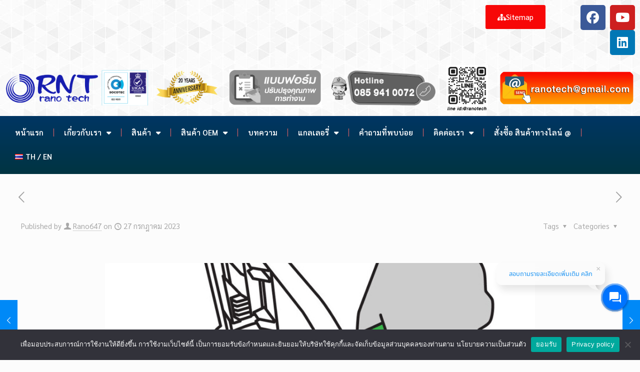

--- FILE ---
content_type: text/html; charset=UTF-8
request_url: https://www.ranotech.com/%E0%B8%A7%E0%B8%B4%E0%B8%98%E0%B8%B5%E0%B8%81%E0%B8%B2%E0%B8%A3%E0%B9%83%E0%B8%8A%E0%B9%89%E0%B9%80%E0%B8%84%E0%B8%A3%E0%B8%B7%E0%B9%88%E0%B8%AD%E0%B8%87%E0%B9%80%E0%B8%8A%E0%B8%B7%E0%B9%88%E0%B8%AD/
body_size: 41230
content:
<!DOCTYPE html>
<html dir="ltr" lang="th" prefix="og: https://ogp.me/ns#">
<head>
	<meta charset="UTF-8">
	<meta name="viewport" content="width=device-width, initial-scale=1.0, viewport-fit=cover" />		<title>วิธีการใช้เครื่องเชื่อมท่อ PPR แบบง่าย</title>
	<style>img:is([sizes="auto" i], [sizes^="auto," i]) { contain-intrinsic-size: 3000px 1500px }</style>
	
		<!-- All in One SEO 4.5.3.1 - aioseo.com -->
		<meta name="description" content="เครื่องเชื่อมท่อ PPR ใช้งานแสนง่าย ผสานท่อ PPR ให้เป็นเนื้อเดียวกันด้วยความร้อน หลอมละลายเข้าด้วยกัน ช่วยลดปัญหารอยรั่ว เพื่อให้ได้คุณภาพงานเชื่อมที่สมบูรณ์" />
		<meta name="robots" content="max-snippet:-1, max-image-preview:large, max-video-preview:-1" />
		<meta name="google-site-verification" content="E19OTJmXTbuatUYB6CykASUgAKs3coodNnjqnb-Key4" />
		<meta name="keywords" content="เครื่องเชื่อมท่อ ppr,บทความ" />
		<link rel="canonical" href="https://www.ranotech.com/%e0%b8%a7%e0%b8%b4%e0%b8%98%e0%b8%b5%e0%b8%81%e0%b8%b2%e0%b8%a3%e0%b9%83%e0%b8%8a%e0%b9%89%e0%b9%80%e0%b8%84%e0%b8%a3%e0%b8%b7%e0%b9%88%e0%b8%ad%e0%b8%87%e0%b9%80%e0%b8%8a%e0%b8%b7%e0%b9%88%e0%b8%ad/" />
		<meta name="generator" content="All in One SEO (AIOSEO) 4.5.3.1" />
		<meta property="og:locale" content="th_TH" />
		<meta property="og:site_name" content="Ranotech ท่อพีพีอาร์ ท่อ ppr ท่อน้ำร้อน คุณภาพสูง | ให้คำปรึกษาจำหน่ายให้เช่า Economizer,Condenser,คอยล์เย็นและเครื่องแลกเปลี่ยนความร้อน เช่น แบบเพลท gasketed,Copper Brazed,Shell ท่อพีพีอาร์ ท่อน้ำร้อนคุณภาพสูง" />
		<meta property="og:type" content="article" />
		<meta property="og:title" content="วิธีการใช้เครื่องเชื่อมท่อ PPR แบบง่าย" />
		<meta property="og:description" content="เครื่องเชื่อมท่อ PPR ใช้งานแสนง่าย ผสานท่อ PPR ให้เป็นเนื้อเดียวกันด้วยความร้อน หลอมละลายเข้าด้วยกัน ช่วยลดปัญหารอยรั่ว เพื่อให้ได้คุณภาพงานเชื่อมที่สมบูรณ์" />
		<meta property="og:url" content="https://www.ranotech.com/%e0%b8%a7%e0%b8%b4%e0%b8%98%e0%b8%b5%e0%b8%81%e0%b8%b2%e0%b8%a3%e0%b9%83%e0%b8%8a%e0%b9%89%e0%b9%80%e0%b8%84%e0%b8%a3%e0%b8%b7%e0%b9%88%e0%b8%ad%e0%b8%87%e0%b9%80%e0%b8%8a%e0%b8%b7%e0%b9%88%e0%b8%ad/" />
		<meta property="og:image" content="https://www.ranotech.com/wp-content/uploads/2025/05/logo-ranotech-update-2.png" />
		<meta property="og:image:secure_url" content="https://www.ranotech.com/wp-content/uploads/2025/05/logo-ranotech-update-2.png" />
		<meta property="article:published_time" content="2023-07-27T08:21:04+00:00" />
		<meta property="article:modified_time" content="2023-07-27T08:41:47+00:00" />
		<meta property="article:publisher" content="https://www.facebook.com/ranotech/" />
		<meta name="twitter:card" content="summary_large_image" />
		<meta name="twitter:site" content="@admin" />
		<meta name="twitter:title" content="วิธีการใช้เครื่องเชื่อมท่อ PPR แบบง่าย" />
		<meta name="twitter:description" content="เครื่องเชื่อมท่อ PPR ใช้งานแสนง่าย ผสานท่อ PPR ให้เป็นเนื้อเดียวกันด้วยความร้อน หลอมละลายเข้าด้วยกัน ช่วยลดปัญหารอยรั่ว เพื่อให้ได้คุณภาพงานเชื่อมที่สมบูรณ์" />
		<meta name="twitter:creator" content="@admin" />
		<meta name="twitter:image" content="https://www.ranotech.com/wp-content/uploads/2025/05/logo-ranotech-update-2.png" />
		<script type="application/ld+json" class="aioseo-schema">
			{"@context":"https:\/\/schema.org","@graph":[{"@type":"Article","@id":"https:\/\/www.ranotech.com\/%e0%b8%a7%e0%b8%b4%e0%b8%98%e0%b8%b5%e0%b8%81%e0%b8%b2%e0%b8%a3%e0%b9%83%e0%b8%8a%e0%b9%89%e0%b9%80%e0%b8%84%e0%b8%a3%e0%b8%b7%e0%b9%88%e0%b8%ad%e0%b8%87%e0%b9%80%e0%b8%8a%e0%b8%b7%e0%b9%88%e0%b8%ad\/#article","name":"\u0e27\u0e34\u0e18\u0e35\u0e01\u0e32\u0e23\u0e43\u0e0a\u0e49\u0e40\u0e04\u0e23\u0e37\u0e48\u0e2d\u0e07\u0e40\u0e0a\u0e37\u0e48\u0e2d\u0e21\u0e17\u0e48\u0e2d PPR \u0e41\u0e1a\u0e1a\u0e07\u0e48\u0e32\u0e22","headline":"\u0e27\u0e34\u0e18\u0e35\u0e01\u0e32\u0e23\u0e43\u0e0a\u0e49\u0e40\u0e04\u0e23\u0e37\u0e48\u0e2d\u0e07\u0e40\u0e0a\u0e37\u0e48\u0e2d\u0e21\u0e17\u0e48\u0e2d PPR \u0e41\u0e1a\u0e1a\u0e07\u0e48\u0e32\u0e22","author":{"@id":"https:\/\/www.ranotech.com\/author\/rano647\/#author"},"publisher":{"@id":"https:\/\/www.ranotech.com\/#organization"},"image":{"@type":"ImageObject","url":"https:\/\/www.ranotech.com\/wp-content\/uploads\/2023\/07\/blog6.jpg","width":950,"height":530,"caption":"#image_title"},"datePublished":"2023-07-27T15:21:04+07:00","dateModified":"2023-07-27T15:41:47+07:00","inLanguage":"th","mainEntityOfPage":{"@id":"https:\/\/www.ranotech.com\/%e0%b8%a7%e0%b8%b4%e0%b8%98%e0%b8%b5%e0%b8%81%e0%b8%b2%e0%b8%a3%e0%b9%83%e0%b8%8a%e0%b9%89%e0%b9%80%e0%b8%84%e0%b8%a3%e0%b8%b7%e0%b9%88%e0%b8%ad%e0%b8%87%e0%b9%80%e0%b8%8a%e0%b8%b7%e0%b9%88%e0%b8%ad\/#webpage"},"isPartOf":{"@id":"https:\/\/www.ranotech.com\/%e0%b8%a7%e0%b8%b4%e0%b8%98%e0%b8%b5%e0%b8%81%e0%b8%b2%e0%b8%a3%e0%b9%83%e0%b8%8a%e0%b9%89%e0%b9%80%e0%b8%84%e0%b8%a3%e0%b8%b7%e0%b9%88%e0%b8%ad%e0%b8%87%e0%b9%80%e0%b8%8a%e0%b8%b7%e0%b9%88%e0%b8%ad\/#webpage"},"articleSection":"\u0e1a\u0e17\u0e04\u0e27\u0e32\u0e21, EN \/ TH"},{"@type":"BreadcrumbList","@id":"https:\/\/www.ranotech.com\/%e0%b8%a7%e0%b8%b4%e0%b8%98%e0%b8%b5%e0%b8%81%e0%b8%b2%e0%b8%a3%e0%b9%83%e0%b8%8a%e0%b9%89%e0%b9%80%e0%b8%84%e0%b8%a3%e0%b8%b7%e0%b9%88%e0%b8%ad%e0%b8%87%e0%b9%80%e0%b8%8a%e0%b8%b7%e0%b9%88%e0%b8%ad\/#breadcrumblist","itemListElement":[{"@type":"ListItem","@id":"https:\/\/www.ranotech.com\/#listItem","position":1,"name":"Home","item":"https:\/\/www.ranotech.com\/","nextItem":"https:\/\/www.ranotech.com\/%e0%b8%a7%e0%b8%b4%e0%b8%98%e0%b8%b5%e0%b8%81%e0%b8%b2%e0%b8%a3%e0%b9%83%e0%b8%8a%e0%b9%89%e0%b9%80%e0%b8%84%e0%b8%a3%e0%b8%b7%e0%b9%88%e0%b8%ad%e0%b8%87%e0%b9%80%e0%b8%8a%e0%b8%b7%e0%b9%88%e0%b8%ad\/#listItem"},{"@type":"ListItem","@id":"https:\/\/www.ranotech.com\/%e0%b8%a7%e0%b8%b4%e0%b8%98%e0%b8%b5%e0%b8%81%e0%b8%b2%e0%b8%a3%e0%b9%83%e0%b8%8a%e0%b9%89%e0%b9%80%e0%b8%84%e0%b8%a3%e0%b8%b7%e0%b9%88%e0%b8%ad%e0%b8%87%e0%b9%80%e0%b8%8a%e0%b8%b7%e0%b9%88%e0%b8%ad\/#listItem","position":2,"name":"\u0e27\u0e34\u0e18\u0e35\u0e01\u0e32\u0e23\u0e43\u0e0a\u0e49\u0e40\u0e04\u0e23\u0e37\u0e48\u0e2d\u0e07\u0e40\u0e0a\u0e37\u0e48\u0e2d\u0e21\u0e17\u0e48\u0e2d PPR \u0e41\u0e1a\u0e1a\u0e07\u0e48\u0e32\u0e22","previousItem":"https:\/\/www.ranotech.com\/#listItem"}]},{"@type":"Organization","@id":"https:\/\/www.ranotech.com\/#organization","name":"Ranotech \u0e17\u0e48\u0e2d\u0e1e\u0e35\u0e1e\u0e35\u0e2d\u0e32\u0e23\u0e4c \u0e17\u0e48\u0e2d ppr \u0e17\u0e48\u0e2d\u0e19\u0e49\u0e33\u0e23\u0e49\u0e2d\u0e19 \u0e04\u0e38\u0e13\u0e20\u0e32\u0e1e\u0e2a\u0e39\u0e07","url":"https:\/\/www.ranotech.com\/","logo":{"@type":"ImageObject","url":"https:\/\/www.ranotech.com\/wp-content\/uploads\/2019\/08\/logo-01245-2.png","@id":"https:\/\/www.ranotech.com\/%e0%b8%a7%e0%b8%b4%e0%b8%98%e0%b8%b5%e0%b8%81%e0%b8%b2%e0%b8%a3%e0%b9%83%e0%b8%8a%e0%b9%89%e0%b9%80%e0%b8%84%e0%b8%a3%e0%b8%b7%e0%b9%88%e0%b8%ad%e0%b8%87%e0%b9%80%e0%b8%8a%e0%b8%b7%e0%b9%88%e0%b8%ad\/#organizationLogo","width":100,"height":31},"image":{"@id":"https:\/\/www.ranotech.com\/#organizationLogo"},"sameAs":["https:\/\/www.facebook.com\/ranotech\/","https:\/\/twitter.com\/admin"],"contactPoint":{"@type":"ContactPoint","telephone":"+66859410072","contactType":"Sales"}},{"@type":"Person","@id":"https:\/\/www.ranotech.com\/author\/rano647\/#author","url":"https:\/\/www.ranotech.com\/author\/rano647\/","name":"Rano647","image":{"@type":"ImageObject","@id":"https:\/\/www.ranotech.com\/%e0%b8%a7%e0%b8%b4%e0%b8%98%e0%b8%b5%e0%b8%81%e0%b8%b2%e0%b8%a3%e0%b9%83%e0%b8%8a%e0%b9%89%e0%b9%80%e0%b8%84%e0%b8%a3%e0%b8%b7%e0%b9%88%e0%b8%ad%e0%b8%87%e0%b9%80%e0%b8%8a%e0%b8%b7%e0%b9%88%e0%b8%ad\/#authorImage","url":"https:\/\/secure.gravatar.com\/avatar\/c18dd1c39c7ae1fb72f69af37a94fbb75b6df7f75637e9784b85c9b1a0ffd2c7?s=96&d=mm&r=g","width":96,"height":96,"caption":"Rano647"}},{"@type":"WebPage","@id":"https:\/\/www.ranotech.com\/%e0%b8%a7%e0%b8%b4%e0%b8%98%e0%b8%b5%e0%b8%81%e0%b8%b2%e0%b8%a3%e0%b9%83%e0%b8%8a%e0%b9%89%e0%b9%80%e0%b8%84%e0%b8%a3%e0%b8%b7%e0%b9%88%e0%b8%ad%e0%b8%87%e0%b9%80%e0%b8%8a%e0%b8%b7%e0%b9%88%e0%b8%ad\/#webpage","url":"https:\/\/www.ranotech.com\/%e0%b8%a7%e0%b8%b4%e0%b8%98%e0%b8%b5%e0%b8%81%e0%b8%b2%e0%b8%a3%e0%b9%83%e0%b8%8a%e0%b9%89%e0%b9%80%e0%b8%84%e0%b8%a3%e0%b8%b7%e0%b9%88%e0%b8%ad%e0%b8%87%e0%b9%80%e0%b8%8a%e0%b8%b7%e0%b9%88%e0%b8%ad\/","name":"\u0e27\u0e34\u0e18\u0e35\u0e01\u0e32\u0e23\u0e43\u0e0a\u0e49\u0e40\u0e04\u0e23\u0e37\u0e48\u0e2d\u0e07\u0e40\u0e0a\u0e37\u0e48\u0e2d\u0e21\u0e17\u0e48\u0e2d PPR \u0e41\u0e1a\u0e1a\u0e07\u0e48\u0e32\u0e22","description":"\u0e40\u0e04\u0e23\u0e37\u0e48\u0e2d\u0e07\u0e40\u0e0a\u0e37\u0e48\u0e2d\u0e21\u0e17\u0e48\u0e2d PPR \u0e43\u0e0a\u0e49\u0e07\u0e32\u0e19\u0e41\u0e2a\u0e19\u0e07\u0e48\u0e32\u0e22 \u0e1c\u0e2a\u0e32\u0e19\u0e17\u0e48\u0e2d PPR \u0e43\u0e2b\u0e49\u0e40\u0e1b\u0e47\u0e19\u0e40\u0e19\u0e37\u0e49\u0e2d\u0e40\u0e14\u0e35\u0e22\u0e27\u0e01\u0e31\u0e19\u0e14\u0e49\u0e27\u0e22\u0e04\u0e27\u0e32\u0e21\u0e23\u0e49\u0e2d\u0e19 \u0e2b\u0e25\u0e2d\u0e21\u0e25\u0e30\u0e25\u0e32\u0e22\u0e40\u0e02\u0e49\u0e32\u0e14\u0e49\u0e27\u0e22\u0e01\u0e31\u0e19 \u0e0a\u0e48\u0e27\u0e22\u0e25\u0e14\u0e1b\u0e31\u0e0d\u0e2b\u0e32\u0e23\u0e2d\u0e22\u0e23\u0e31\u0e48\u0e27 \u0e40\u0e1e\u0e37\u0e48\u0e2d\u0e43\u0e2b\u0e49\u0e44\u0e14\u0e49\u0e04\u0e38\u0e13\u0e20\u0e32\u0e1e\u0e07\u0e32\u0e19\u0e40\u0e0a\u0e37\u0e48\u0e2d\u0e21\u0e17\u0e35\u0e48\u0e2a\u0e21\u0e1a\u0e39\u0e23\u0e13\u0e4c","inLanguage":"th","isPartOf":{"@id":"https:\/\/www.ranotech.com\/#website"},"breadcrumb":{"@id":"https:\/\/www.ranotech.com\/%e0%b8%a7%e0%b8%b4%e0%b8%98%e0%b8%b5%e0%b8%81%e0%b8%b2%e0%b8%a3%e0%b9%83%e0%b8%8a%e0%b9%89%e0%b9%80%e0%b8%84%e0%b8%a3%e0%b8%b7%e0%b9%88%e0%b8%ad%e0%b8%87%e0%b9%80%e0%b8%8a%e0%b8%b7%e0%b9%88%e0%b8%ad\/#breadcrumblist"},"author":{"@id":"https:\/\/www.ranotech.com\/author\/rano647\/#author"},"creator":{"@id":"https:\/\/www.ranotech.com\/author\/rano647\/#author"},"image":{"@type":"ImageObject","url":"https:\/\/www.ranotech.com\/wp-content\/uploads\/2023\/07\/blog6.jpg","@id":"https:\/\/www.ranotech.com\/%e0%b8%a7%e0%b8%b4%e0%b8%98%e0%b8%b5%e0%b8%81%e0%b8%b2%e0%b8%a3%e0%b9%83%e0%b8%8a%e0%b9%89%e0%b9%80%e0%b8%84%e0%b8%a3%e0%b8%b7%e0%b9%88%e0%b8%ad%e0%b8%87%e0%b9%80%e0%b8%8a%e0%b8%b7%e0%b9%88%e0%b8%ad\/#mainImage","width":950,"height":530,"caption":"#image_title"},"primaryImageOfPage":{"@id":"https:\/\/www.ranotech.com\/%e0%b8%a7%e0%b8%b4%e0%b8%98%e0%b8%b5%e0%b8%81%e0%b8%b2%e0%b8%a3%e0%b9%83%e0%b8%8a%e0%b9%89%e0%b9%80%e0%b8%84%e0%b8%a3%e0%b8%b7%e0%b9%88%e0%b8%ad%e0%b8%87%e0%b9%80%e0%b8%8a%e0%b8%b7%e0%b9%88%e0%b8%ad\/#mainImage"},"datePublished":"2023-07-27T15:21:04+07:00","dateModified":"2023-07-27T15:41:47+07:00"},{"@type":"WebSite","@id":"https:\/\/www.ranotech.com\/#website","url":"https:\/\/www.ranotech.com\/","name":"Ranotech \u0e17\u0e48\u0e2d\u0e1e\u0e35\u0e1e\u0e35\u0e2d\u0e32\u0e23\u0e4c \u0e17\u0e48\u0e2d ppr \u0e17\u0e48\u0e2d\u0e19\u0e49\u0e33\u0e23\u0e49\u0e2d\u0e19 \u0e04\u0e38\u0e13\u0e20\u0e32\u0e1e\u0e2a\u0e39\u0e07","description":"\u0e43\u0e2b\u0e49\u0e04\u0e33\u0e1b\u0e23\u0e36\u0e01\u0e29\u0e32\u0e08\u0e33\u0e2b\u0e19\u0e48\u0e32\u0e22\u0e43\u0e2b\u0e49\u0e40\u0e0a\u0e48\u0e32 Economizer,Condenser,\u0e04\u0e2d\u0e22\u0e25\u0e4c\u0e40\u0e22\u0e47\u0e19\u0e41\u0e25\u0e30\u0e40\u0e04\u0e23\u0e37\u0e48\u0e2d\u0e07\u0e41\u0e25\u0e01\u0e40\u0e1b\u0e25\u0e35\u0e48\u0e22\u0e19\u0e04\u0e27\u0e32\u0e21\u0e23\u0e49\u0e2d\u0e19 \u0e40\u0e0a\u0e48\u0e19 \u0e41\u0e1a\u0e1a\u0e40\u0e1e\u0e25\u0e17 gasketed,Copper Brazed,Shell \u0e17\u0e48\u0e2d\u0e1e\u0e35\u0e1e\u0e35\u0e2d\u0e32\u0e23\u0e4c \u0e17\u0e48\u0e2d\u0e19\u0e49\u0e33\u0e23\u0e49\u0e2d\u0e19\u0e04\u0e38\u0e13\u0e20\u0e32\u0e1e\u0e2a\u0e39\u0e07","inLanguage":"th","publisher":{"@id":"https:\/\/www.ranotech.com\/#organization"}}]}
		</script>
		<!-- All in One SEO -->

<meta name="description" content="ให้คำปรึกษาจำหน่ายให้เช่า Economizer,Condenser,คอยล์เย็นและเครื่องแลกเปลี่ยนความร้อน เช่น แบบเพลท gasketed,Copper Brazed,Shell ท่อพีพีอาร์ ท่อน้ำร้อนคุณภาพสูง"/>
<meta property="og:image" content="https://www.ranotech.com/wp-content/uploads/2023/07/blog6.jpg"/>
<meta property="og:url" content="https://www.ranotech.com/%E0%B8%A7%E0%B8%B4%E0%B8%98%E0%B8%B5%E0%B8%81%E0%B8%B2%E0%B8%A3%E0%B9%83%E0%B8%8A%E0%B9%89%E0%B9%80%E0%B8%84%E0%B8%A3%E0%B8%B7%E0%B9%88%E0%B8%AD%E0%B8%87%E0%B9%80%E0%B8%8A%E0%B8%B7%E0%B9%88%E0%B8%AD/"/>
<meta property="og:type" content="article"/>
<meta property="og:title" content="วิธีการใช้เครื่องเชื่อมท่อ PPR แบบง่าย"/>
<meta property="og:description" content="วิธีการใช้เครื่องเชื่อมท่อ […]"/>
<meta name="format-detection" content="telephone=no">
<meta name="viewport" content="width=device-width, initial-scale=1, maximum-scale=1" />
<link rel="shortcut icon" href="https://www.ranotech.com/wp-content/uploads/2025/08/LOGO_ICON.png#46941" type="image/x-icon" />
<meta name="theme-color" content="#ffffff" media="(prefers-color-scheme: light)">
<meta name="theme-color" content="#ffffff" media="(prefers-color-scheme: dark)">
<link rel='dns-prefetch' href='//fonts.googleapis.com' />
<link rel="alternate" type="application/rss+xml" title="Ranotech ท่อพีพีอาร์ ท่อ ppr ท่อน้ำร้อน คุณภาพสูง &raquo; ฟีด" href="https://www.ranotech.com/feed/" />
		<!-- This site uses the Google Analytics by MonsterInsights plugin v8.12.1 - Using Analytics tracking - https://www.monsterinsights.com/ -->
		<!-- Note: MonsterInsights is not currently configured on this site. The site owner needs to authenticate with Google Analytics in the MonsterInsights settings panel. -->
					<!-- No UA code set -->
				<!-- / Google Analytics by MonsterInsights -->
		<script type="text/javascript">
/* <![CDATA[ */
window._wpemojiSettings = {"baseUrl":"https:\/\/s.w.org\/images\/core\/emoji\/16.0.1\/72x72\/","ext":".png","svgUrl":"https:\/\/s.w.org\/images\/core\/emoji\/16.0.1\/svg\/","svgExt":".svg","source":{"concatemoji":"https:\/\/www.ranotech.com\/wp-includes\/js\/wp-emoji-release.min.js?ver=6.8.3"}};
/*! This file is auto-generated */
!function(s,n){var o,i,e;function c(e){try{var t={supportTests:e,timestamp:(new Date).valueOf()};sessionStorage.setItem(o,JSON.stringify(t))}catch(e){}}function p(e,t,n){e.clearRect(0,0,e.canvas.width,e.canvas.height),e.fillText(t,0,0);var t=new Uint32Array(e.getImageData(0,0,e.canvas.width,e.canvas.height).data),a=(e.clearRect(0,0,e.canvas.width,e.canvas.height),e.fillText(n,0,0),new Uint32Array(e.getImageData(0,0,e.canvas.width,e.canvas.height).data));return t.every(function(e,t){return e===a[t]})}function u(e,t){e.clearRect(0,0,e.canvas.width,e.canvas.height),e.fillText(t,0,0);for(var n=e.getImageData(16,16,1,1),a=0;a<n.data.length;a++)if(0!==n.data[a])return!1;return!0}function f(e,t,n,a){switch(t){case"flag":return n(e,"\ud83c\udff3\ufe0f\u200d\u26a7\ufe0f","\ud83c\udff3\ufe0f\u200b\u26a7\ufe0f")?!1:!n(e,"\ud83c\udde8\ud83c\uddf6","\ud83c\udde8\u200b\ud83c\uddf6")&&!n(e,"\ud83c\udff4\udb40\udc67\udb40\udc62\udb40\udc65\udb40\udc6e\udb40\udc67\udb40\udc7f","\ud83c\udff4\u200b\udb40\udc67\u200b\udb40\udc62\u200b\udb40\udc65\u200b\udb40\udc6e\u200b\udb40\udc67\u200b\udb40\udc7f");case"emoji":return!a(e,"\ud83e\udedf")}return!1}function g(e,t,n,a){var r="undefined"!=typeof WorkerGlobalScope&&self instanceof WorkerGlobalScope?new OffscreenCanvas(300,150):s.createElement("canvas"),o=r.getContext("2d",{willReadFrequently:!0}),i=(o.textBaseline="top",o.font="600 32px Arial",{});return e.forEach(function(e){i[e]=t(o,e,n,a)}),i}function t(e){var t=s.createElement("script");t.src=e,t.defer=!0,s.head.appendChild(t)}"undefined"!=typeof Promise&&(o="wpEmojiSettingsSupports",i=["flag","emoji"],n.supports={everything:!0,everythingExceptFlag:!0},e=new Promise(function(e){s.addEventListener("DOMContentLoaded",e,{once:!0})}),new Promise(function(t){var n=function(){try{var e=JSON.parse(sessionStorage.getItem(o));if("object"==typeof e&&"number"==typeof e.timestamp&&(new Date).valueOf()<e.timestamp+604800&&"object"==typeof e.supportTests)return e.supportTests}catch(e){}return null}();if(!n){if("undefined"!=typeof Worker&&"undefined"!=typeof OffscreenCanvas&&"undefined"!=typeof URL&&URL.createObjectURL&&"undefined"!=typeof Blob)try{var e="postMessage("+g.toString()+"("+[JSON.stringify(i),f.toString(),p.toString(),u.toString()].join(",")+"));",a=new Blob([e],{type:"text/javascript"}),r=new Worker(URL.createObjectURL(a),{name:"wpTestEmojiSupports"});return void(r.onmessage=function(e){c(n=e.data),r.terminate(),t(n)})}catch(e){}c(n=g(i,f,p,u))}t(n)}).then(function(e){for(var t in e)n.supports[t]=e[t],n.supports.everything=n.supports.everything&&n.supports[t],"flag"!==t&&(n.supports.everythingExceptFlag=n.supports.everythingExceptFlag&&n.supports[t]);n.supports.everythingExceptFlag=n.supports.everythingExceptFlag&&!n.supports.flag,n.DOMReady=!1,n.readyCallback=function(){n.DOMReady=!0}}).then(function(){return e}).then(function(){var e;n.supports.everything||(n.readyCallback(),(e=n.source||{}).concatemoji?t(e.concatemoji):e.wpemoji&&e.twemoji&&(t(e.twemoji),t(e.wpemoji)))}))}((window,document),window._wpemojiSettings);
/* ]]> */
</script>
<style id='wp-emoji-styles-inline-css' type='text/css'>

	img.wp-smiley, img.emoji {
		display: inline !important;
		border: none !important;
		box-shadow: none !important;
		height: 1em !important;
		width: 1em !important;
		margin: 0 0.07em !important;
		vertical-align: -0.1em !important;
		background: none !important;
		padding: 0 !important;
	}
</style>
<style id='classic-theme-styles-inline-css' type='text/css'>
/*! This file is auto-generated */
.wp-block-button__link{color:#fff;background-color:#32373c;border-radius:9999px;box-shadow:none;text-decoration:none;padding:calc(.667em + 2px) calc(1.333em + 2px);font-size:1.125em}.wp-block-file__button{background:#32373c;color:#fff;text-decoration:none}
</style>
<style id='global-styles-inline-css' type='text/css'>
:root{--wp--preset--aspect-ratio--square: 1;--wp--preset--aspect-ratio--4-3: 4/3;--wp--preset--aspect-ratio--3-4: 3/4;--wp--preset--aspect-ratio--3-2: 3/2;--wp--preset--aspect-ratio--2-3: 2/3;--wp--preset--aspect-ratio--16-9: 16/9;--wp--preset--aspect-ratio--9-16: 9/16;--wp--preset--color--black: #000000;--wp--preset--color--cyan-bluish-gray: #abb8c3;--wp--preset--color--white: #ffffff;--wp--preset--color--pale-pink: #f78da7;--wp--preset--color--vivid-red: #cf2e2e;--wp--preset--color--luminous-vivid-orange: #ff6900;--wp--preset--color--luminous-vivid-amber: #fcb900;--wp--preset--color--light-green-cyan: #7bdcb5;--wp--preset--color--vivid-green-cyan: #00d084;--wp--preset--color--pale-cyan-blue: #8ed1fc;--wp--preset--color--vivid-cyan-blue: #0693e3;--wp--preset--color--vivid-purple: #9b51e0;--wp--preset--gradient--vivid-cyan-blue-to-vivid-purple: linear-gradient(135deg,rgba(6,147,227,1) 0%,rgb(155,81,224) 100%);--wp--preset--gradient--light-green-cyan-to-vivid-green-cyan: linear-gradient(135deg,rgb(122,220,180) 0%,rgb(0,208,130) 100%);--wp--preset--gradient--luminous-vivid-amber-to-luminous-vivid-orange: linear-gradient(135deg,rgba(252,185,0,1) 0%,rgba(255,105,0,1) 100%);--wp--preset--gradient--luminous-vivid-orange-to-vivid-red: linear-gradient(135deg,rgba(255,105,0,1) 0%,rgb(207,46,46) 100%);--wp--preset--gradient--very-light-gray-to-cyan-bluish-gray: linear-gradient(135deg,rgb(238,238,238) 0%,rgb(169,184,195) 100%);--wp--preset--gradient--cool-to-warm-spectrum: linear-gradient(135deg,rgb(74,234,220) 0%,rgb(151,120,209) 20%,rgb(207,42,186) 40%,rgb(238,44,130) 60%,rgb(251,105,98) 80%,rgb(254,248,76) 100%);--wp--preset--gradient--blush-light-purple: linear-gradient(135deg,rgb(255,206,236) 0%,rgb(152,150,240) 100%);--wp--preset--gradient--blush-bordeaux: linear-gradient(135deg,rgb(254,205,165) 0%,rgb(254,45,45) 50%,rgb(107,0,62) 100%);--wp--preset--gradient--luminous-dusk: linear-gradient(135deg,rgb(255,203,112) 0%,rgb(199,81,192) 50%,rgb(65,88,208) 100%);--wp--preset--gradient--pale-ocean: linear-gradient(135deg,rgb(255,245,203) 0%,rgb(182,227,212) 50%,rgb(51,167,181) 100%);--wp--preset--gradient--electric-grass: linear-gradient(135deg,rgb(202,248,128) 0%,rgb(113,206,126) 100%);--wp--preset--gradient--midnight: linear-gradient(135deg,rgb(2,3,129) 0%,rgb(40,116,252) 100%);--wp--preset--font-size--small: 13px;--wp--preset--font-size--medium: 20px;--wp--preset--font-size--large: 36px;--wp--preset--font-size--x-large: 42px;--wp--preset--spacing--20: 0.44rem;--wp--preset--spacing--30: 0.67rem;--wp--preset--spacing--40: 1rem;--wp--preset--spacing--50: 1.5rem;--wp--preset--spacing--60: 2.25rem;--wp--preset--spacing--70: 3.38rem;--wp--preset--spacing--80: 5.06rem;--wp--preset--shadow--natural: 6px 6px 9px rgba(0, 0, 0, 0.2);--wp--preset--shadow--deep: 12px 12px 50px rgba(0, 0, 0, 0.4);--wp--preset--shadow--sharp: 6px 6px 0px rgba(0, 0, 0, 0.2);--wp--preset--shadow--outlined: 6px 6px 0px -3px rgba(255, 255, 255, 1), 6px 6px rgba(0, 0, 0, 1);--wp--preset--shadow--crisp: 6px 6px 0px rgba(0, 0, 0, 1);}:where(.is-layout-flex){gap: 0.5em;}:where(.is-layout-grid){gap: 0.5em;}body .is-layout-flex{display: flex;}.is-layout-flex{flex-wrap: wrap;align-items: center;}.is-layout-flex > :is(*, div){margin: 0;}body .is-layout-grid{display: grid;}.is-layout-grid > :is(*, div){margin: 0;}:where(.wp-block-columns.is-layout-flex){gap: 2em;}:where(.wp-block-columns.is-layout-grid){gap: 2em;}:where(.wp-block-post-template.is-layout-flex){gap: 1.25em;}:where(.wp-block-post-template.is-layout-grid){gap: 1.25em;}.has-black-color{color: var(--wp--preset--color--black) !important;}.has-cyan-bluish-gray-color{color: var(--wp--preset--color--cyan-bluish-gray) !important;}.has-white-color{color: var(--wp--preset--color--white) !important;}.has-pale-pink-color{color: var(--wp--preset--color--pale-pink) !important;}.has-vivid-red-color{color: var(--wp--preset--color--vivid-red) !important;}.has-luminous-vivid-orange-color{color: var(--wp--preset--color--luminous-vivid-orange) !important;}.has-luminous-vivid-amber-color{color: var(--wp--preset--color--luminous-vivid-amber) !important;}.has-light-green-cyan-color{color: var(--wp--preset--color--light-green-cyan) !important;}.has-vivid-green-cyan-color{color: var(--wp--preset--color--vivid-green-cyan) !important;}.has-pale-cyan-blue-color{color: var(--wp--preset--color--pale-cyan-blue) !important;}.has-vivid-cyan-blue-color{color: var(--wp--preset--color--vivid-cyan-blue) !important;}.has-vivid-purple-color{color: var(--wp--preset--color--vivid-purple) !important;}.has-black-background-color{background-color: var(--wp--preset--color--black) !important;}.has-cyan-bluish-gray-background-color{background-color: var(--wp--preset--color--cyan-bluish-gray) !important;}.has-white-background-color{background-color: var(--wp--preset--color--white) !important;}.has-pale-pink-background-color{background-color: var(--wp--preset--color--pale-pink) !important;}.has-vivid-red-background-color{background-color: var(--wp--preset--color--vivid-red) !important;}.has-luminous-vivid-orange-background-color{background-color: var(--wp--preset--color--luminous-vivid-orange) !important;}.has-luminous-vivid-amber-background-color{background-color: var(--wp--preset--color--luminous-vivid-amber) !important;}.has-light-green-cyan-background-color{background-color: var(--wp--preset--color--light-green-cyan) !important;}.has-vivid-green-cyan-background-color{background-color: var(--wp--preset--color--vivid-green-cyan) !important;}.has-pale-cyan-blue-background-color{background-color: var(--wp--preset--color--pale-cyan-blue) !important;}.has-vivid-cyan-blue-background-color{background-color: var(--wp--preset--color--vivid-cyan-blue) !important;}.has-vivid-purple-background-color{background-color: var(--wp--preset--color--vivid-purple) !important;}.has-black-border-color{border-color: var(--wp--preset--color--black) !important;}.has-cyan-bluish-gray-border-color{border-color: var(--wp--preset--color--cyan-bluish-gray) !important;}.has-white-border-color{border-color: var(--wp--preset--color--white) !important;}.has-pale-pink-border-color{border-color: var(--wp--preset--color--pale-pink) !important;}.has-vivid-red-border-color{border-color: var(--wp--preset--color--vivid-red) !important;}.has-luminous-vivid-orange-border-color{border-color: var(--wp--preset--color--luminous-vivid-orange) !important;}.has-luminous-vivid-amber-border-color{border-color: var(--wp--preset--color--luminous-vivid-amber) !important;}.has-light-green-cyan-border-color{border-color: var(--wp--preset--color--light-green-cyan) !important;}.has-vivid-green-cyan-border-color{border-color: var(--wp--preset--color--vivid-green-cyan) !important;}.has-pale-cyan-blue-border-color{border-color: var(--wp--preset--color--pale-cyan-blue) !important;}.has-vivid-cyan-blue-border-color{border-color: var(--wp--preset--color--vivid-cyan-blue) !important;}.has-vivid-purple-border-color{border-color: var(--wp--preset--color--vivid-purple) !important;}.has-vivid-cyan-blue-to-vivid-purple-gradient-background{background: var(--wp--preset--gradient--vivid-cyan-blue-to-vivid-purple) !important;}.has-light-green-cyan-to-vivid-green-cyan-gradient-background{background: var(--wp--preset--gradient--light-green-cyan-to-vivid-green-cyan) !important;}.has-luminous-vivid-amber-to-luminous-vivid-orange-gradient-background{background: var(--wp--preset--gradient--luminous-vivid-amber-to-luminous-vivid-orange) !important;}.has-luminous-vivid-orange-to-vivid-red-gradient-background{background: var(--wp--preset--gradient--luminous-vivid-orange-to-vivid-red) !important;}.has-very-light-gray-to-cyan-bluish-gray-gradient-background{background: var(--wp--preset--gradient--very-light-gray-to-cyan-bluish-gray) !important;}.has-cool-to-warm-spectrum-gradient-background{background: var(--wp--preset--gradient--cool-to-warm-spectrum) !important;}.has-blush-light-purple-gradient-background{background: var(--wp--preset--gradient--blush-light-purple) !important;}.has-blush-bordeaux-gradient-background{background: var(--wp--preset--gradient--blush-bordeaux) !important;}.has-luminous-dusk-gradient-background{background: var(--wp--preset--gradient--luminous-dusk) !important;}.has-pale-ocean-gradient-background{background: var(--wp--preset--gradient--pale-ocean) !important;}.has-electric-grass-gradient-background{background: var(--wp--preset--gradient--electric-grass) !important;}.has-midnight-gradient-background{background: var(--wp--preset--gradient--midnight) !important;}.has-small-font-size{font-size: var(--wp--preset--font-size--small) !important;}.has-medium-font-size{font-size: var(--wp--preset--font-size--medium) !important;}.has-large-font-size{font-size: var(--wp--preset--font-size--large) !important;}.has-x-large-font-size{font-size: var(--wp--preset--font-size--x-large) !important;}
:where(.wp-block-post-template.is-layout-flex){gap: 1.25em;}:where(.wp-block-post-template.is-layout-grid){gap: 1.25em;}
:where(.wp-block-columns.is-layout-flex){gap: 2em;}:where(.wp-block-columns.is-layout-grid){gap: 2em;}
:root :where(.wp-block-pullquote){font-size: 1.5em;line-height: 1.6;}
</style>
<link rel='stylesheet' id='cookie-notice-front-css' href='https://www.ranotech.com/wp-content/plugins/cookie-notice/css/front.min.css?ver=2.5.7' type='text/css' media='all' />
<link rel='stylesheet' id='table-addons-for-elementor-css' href='https://www.ranotech.com/wp-content/plugins/table-addons-for-elementor/public/css/table-addons-for-elementor-public.css?ver=2.1.4' type='text/css' media='all' />
<link rel='stylesheet' id='mfn-be-css' href='https://www.ranotech.com/wp-content/themes/betheme/css/be.css?ver=28.1.5' type='text/css' media='all' />
<link rel='stylesheet' id='mfn-animations-css' href='https://www.ranotech.com/wp-content/themes/betheme/assets/animations/animations.min.css?ver=28.1.5' type='text/css' media='all' />
<link rel='stylesheet' id='mfn-font-awesome-css' href='https://www.ranotech.com/wp-content/themes/betheme/fonts/fontawesome/fontawesome.css?ver=28.1.5' type='text/css' media='all' />
<link rel='stylesheet' id='mfn-responsive-css' href='https://www.ranotech.com/wp-content/themes/betheme/css/responsive.css?ver=28.1.5' type='text/css' media='all' />
<link rel='stylesheet' id='mfn-fonts-css' href='https://fonts.googleapis.com/css?family=Sarabun%3A1%2C300%2C400%2C400italic%2C500%2C600%2C700%2C700italic&#038;display=swap&#038;ver=6.8.3' type='text/css' media='all' />
<link rel='stylesheet' id='elementor-frontend-css' href='https://www.ranotech.com/wp-content/plugins/elementor/assets/css/frontend.min.css?ver=3.32.5' type='text/css' media='all' />
<link rel='stylesheet' id='widget-social-icons-css' href='https://www.ranotech.com/wp-content/plugins/elementor/assets/css/widget-social-icons.min.css?ver=3.32.5' type='text/css' media='all' />
<link rel='stylesheet' id='e-apple-webkit-css' href='https://www.ranotech.com/wp-content/plugins/elementor/assets/css/conditionals/apple-webkit.min.css?ver=3.32.5' type='text/css' media='all' />
<link rel='stylesheet' id='widget-image-css' href='https://www.ranotech.com/wp-content/plugins/elementor/assets/css/widget-image.min.css?ver=3.32.5' type='text/css' media='all' />
<link rel='stylesheet' id='widget-nav-menu-css' href='https://www.ranotech.com/wp-content/plugins/elementor-pro/assets/css/widget-nav-menu.min.css?ver=3.32.3' type='text/css' media='all' />
<link rel='stylesheet' id='widget-heading-css' href='https://www.ranotech.com/wp-content/plugins/elementor/assets/css/widget-heading.min.css?ver=3.32.5' type='text/css' media='all' />
<link rel='stylesheet' id='elementor-icons-css' href='https://www.ranotech.com/wp-content/plugins/elementor/assets/lib/eicons/css/elementor-icons.min.css?ver=5.44.0' type='text/css' media='all' />
<link rel='stylesheet' id='elementor-post-43336-css' href='https://www.ranotech.com/wp-content/uploads/elementor/css/post-43336.css?ver=1766873389' type='text/css' media='all' />
<link rel='stylesheet' id='widget-divider-css' href='https://www.ranotech.com/wp-content/plugins/elementor/assets/css/widget-divider.min.css?ver=3.32.5' type='text/css' media='all' />
<link rel='stylesheet' id='elementor-post-45386-css' href='https://www.ranotech.com/wp-content/uploads/elementor/css/post-45386.css?ver=1766899366' type='text/css' media='all' />
<link rel='stylesheet' id='elementor-post-46945-css' href='https://www.ranotech.com/wp-content/uploads/elementor/css/post-46945.css?ver=1766873398' type='text/css' media='all' />
<link rel='stylesheet' id='elementor-post-46996-css' href='https://www.ranotech.com/wp-content/uploads/elementor/css/post-46996.css?ver=1766873389' type='text/css' media='all' />
<style id='mfn-dynamic-inline-css' type='text/css'>
html{background-image:url(https://www.ranotech.com/wp-content/uploads/2025/09/201a90d2455916fa002bee91936bcdd5.jpg#47103)}
html{background-color:#FCFCFC}#Wrapper,#Content,.mfn-popup .mfn-popup-content,.mfn-off-canvas-sidebar .mfn-off-canvas-content-wrapper,.mfn-cart-holder,.mfn-header-login,#Top_bar .search_wrapper,#Top_bar .top_bar_right .mfn-live-search-box,.column_livesearch .mfn-live-search-wrapper,.column_livesearch .mfn-live-search-box{background-color:#FCFCFC}.layout-boxed.mfn-bebuilder-header.mfn-ui #Wrapper .mfn-only-sample-content{background-color:#FCFCFC}body:not(.template-slider) #Header{min-height:250px}body.header-below:not(.template-slider) #Header{padding-top:250px}#Footer .widgets_wrapper{padding:70px 0}.has-search-overlay.search-overlay-opened #search-overlay{background-color:rgba(0,0,0,0.6)}.elementor-page.elementor-default #Content .the_content .section_wrapper{max-width:100%}.elementor-page.elementor-default #Content .section.the_content{width:100%}.elementor-page.elementor-default #Content .section_wrapper .the_content_wrapper{margin-left:0;margin-right:0;width:100%}body,span.date_label,.timeline_items li h3 span,input[type="date"],input[type="text"],input[type="password"],input[type="tel"],input[type="email"],input[type="url"],textarea,select,.offer_li .title h3,.mfn-menu-item-megamenu{font-family:"Sarabun",-apple-system,BlinkMacSystemFont,"Segoe UI",Roboto,Oxygen-Sans,Ubuntu,Cantarell,"Helvetica Neue",sans-serif}.lead,.big{font-family:"Sarabun",-apple-system,BlinkMacSystemFont,"Segoe UI",Roboto,Oxygen-Sans,Ubuntu,Cantarell,"Helvetica Neue",sans-serif}#menu > ul > li > a,#overlay-menu ul li a{font-family:"Sarabun",-apple-system,BlinkMacSystemFont,"Segoe UI",Roboto,Oxygen-Sans,Ubuntu,Cantarell,"Helvetica Neue",sans-serif}#Subheader .title{font-family:"Sarabun",-apple-system,BlinkMacSystemFont,"Segoe UI",Roboto,Oxygen-Sans,Ubuntu,Cantarell,"Helvetica Neue",sans-serif}h1,h2,h3,h4,.text-logo #logo{font-family:"Sarabun",-apple-system,BlinkMacSystemFont,"Segoe UI",Roboto,Oxygen-Sans,Ubuntu,Cantarell,"Helvetica Neue",sans-serif}h5,h6{font-family:"Sarabun",-apple-system,BlinkMacSystemFont,"Segoe UI",Roboto,Oxygen-Sans,Ubuntu,Cantarell,"Helvetica Neue",sans-serif}blockquote{font-family:"Sarabun",-apple-system,BlinkMacSystemFont,"Segoe UI",Roboto,Oxygen-Sans,Ubuntu,Cantarell,"Helvetica Neue",sans-serif}.chart_box .chart .num,.counter .desc_wrapper .number-wrapper,.how_it_works .image .number,.pricing-box .plan-header .price,.quick_fact .number-wrapper,.woocommerce .product div.entry-summary .price{font-family:"Sarabun",-apple-system,BlinkMacSystemFont,"Segoe UI",Roboto,Oxygen-Sans,Ubuntu,Cantarell,"Helvetica Neue",sans-serif}body,.mfn-menu-item-megamenu{font-size:15px;line-height:28px;font-weight:400;letter-spacing:0px}.lead,.big{font-size:17px;line-height:30px;font-weight:400;letter-spacing:0px}#menu > ul > li > a,#overlay-menu ul li a{font-size:15px;font-weight:500;letter-spacing:0px}#overlay-menu ul li a{line-height:22.5px}#Subheader .title{font-size:50px;line-height:60px;font-weight:400;letter-spacing:0px}h1,.text-logo #logo{font-size:50px;line-height:60px;font-weight:500;letter-spacing:0px}h2{font-size:40px;line-height:50px;font-weight:500;letter-spacing:0px}h3,.woocommerce ul.products li.product h3,.woocommerce #customer_login h2{font-size:30px;line-height:40px;font-weight:400;letter-spacing:0px}h4,.woocommerce .woocommerce-order-details__title,.woocommerce .wc-bacs-bank-details-heading,.woocommerce .woocommerce-customer-details h2{font-size:20px;line-height:30px;font-weight:600;letter-spacing:0px}h5{font-size:18px;line-height:30px;font-weight:400;letter-spacing:0px}h6{font-size:15px;line-height:26px;font-weight:700;letter-spacing:0px}#Intro .intro-title{font-size:70px;line-height:70px;font-weight:400;letter-spacing:0px}@media only screen and (min-width:768px) and (max-width:959px){body,.mfn-menu-item-megamenu{font-size:13px;line-height:24px;font-weight:400;letter-spacing:0px}.lead,.big{font-size:14px;line-height:26px;font-weight:400;letter-spacing:0px}#menu > ul > li > a,#overlay-menu ul li a{font-size:13px;font-weight:500;letter-spacing:0px}#overlay-menu ul li a{line-height:19.5px}#Subheader .title{font-size:43px;line-height:51px;font-weight:400;letter-spacing:0px}h1,.text-logo #logo{font-size:43px;line-height:51px;font-weight:500;letter-spacing:0px}h2{font-size:34px;line-height:43px;font-weight:500;letter-spacing:0px}h3,.woocommerce ul.products li.product h3,.woocommerce #customer_login h2{font-size:26px;line-height:34px;font-weight:400;letter-spacing:0px}h4,.woocommerce .woocommerce-order-details__title,.woocommerce .wc-bacs-bank-details-heading,.woocommerce .woocommerce-customer-details h2{font-size:17px;line-height:26px;font-weight:600;letter-spacing:0px}h5{font-size:15px;line-height:26px;font-weight:400;letter-spacing:0px}h6{font-size:13px;line-height:22px;font-weight:700;letter-spacing:0px}#Intro .intro-title{font-size:60px;line-height:60px;font-weight:400;letter-spacing:0px}blockquote{font-size:15px}.chart_box .chart .num{font-size:45px;line-height:45px}.counter .desc_wrapper .number-wrapper{font-size:45px;line-height:45px}.counter .desc_wrapper .title{font-size:14px;line-height:18px}.faq .question .title{font-size:14px}.fancy_heading .title{font-size:38px;line-height:38px}.offer .offer_li .desc_wrapper .title h3{font-size:32px;line-height:32px}.offer_thumb_ul li.offer_thumb_li .desc_wrapper .title h3{font-size:32px;line-height:32px}.pricing-box .plan-header h2{font-size:27px;line-height:27px}.pricing-box .plan-header .price > span{font-size:40px;line-height:40px}.pricing-box .plan-header .price sup.currency{font-size:18px;line-height:18px}.pricing-box .plan-header .price sup.period{font-size:14px;line-height:14px}.quick_fact .number-wrapper{font-size:80px;line-height:80px}.trailer_box .desc h2{font-size:27px;line-height:27px}.widget > h3{font-size:17px;line-height:20px}}@media only screen and (min-width:480px) and (max-width:767px){body,.mfn-menu-item-megamenu{font-size:13px;line-height:21px;font-weight:400;letter-spacing:0px}.lead,.big{font-size:13px;line-height:23px;font-weight:400;letter-spacing:0px}#menu > ul > li > a,#overlay-menu ul li a{font-size:13px;font-weight:500;letter-spacing:0px}#overlay-menu ul li a{line-height:19.5px}#Subheader .title{font-size:38px;line-height:45px;font-weight:400;letter-spacing:0px}h1,.text-logo #logo{font-size:38px;line-height:45px;font-weight:500;letter-spacing:0px}h2{font-size:30px;line-height:38px;font-weight:500;letter-spacing:0px}h3,.woocommerce ul.products li.product h3,.woocommerce #customer_login h2{font-size:23px;line-height:30px;font-weight:400;letter-spacing:0px}h4,.woocommerce .woocommerce-order-details__title,.woocommerce .wc-bacs-bank-details-heading,.woocommerce .woocommerce-customer-details h2{font-size:15px;line-height:23px;font-weight:600;letter-spacing:0px}h5{font-size:14px;line-height:23px;font-weight:400;letter-spacing:0px}h6{font-size:13px;line-height:20px;font-weight:700;letter-spacing:0px}#Intro .intro-title{font-size:53px;line-height:53px;font-weight:400;letter-spacing:0px}blockquote{font-size:14px}.chart_box .chart .num{font-size:40px;line-height:40px}.counter .desc_wrapper .number-wrapper{font-size:40px;line-height:40px}.counter .desc_wrapper .title{font-size:13px;line-height:16px}.faq .question .title{font-size:13px}.fancy_heading .title{font-size:34px;line-height:34px}.offer .offer_li .desc_wrapper .title h3{font-size:28px;line-height:28px}.offer_thumb_ul li.offer_thumb_li .desc_wrapper .title h3{font-size:28px;line-height:28px}.pricing-box .plan-header h2{font-size:24px;line-height:24px}.pricing-box .plan-header .price > span{font-size:34px;line-height:34px}.pricing-box .plan-header .price sup.currency{font-size:16px;line-height:16px}.pricing-box .plan-header .price sup.period{font-size:13px;line-height:13px}.quick_fact .number-wrapper{font-size:70px;line-height:70px}.trailer_box .desc h2{font-size:24px;line-height:24px}.widget > h3{font-size:16px;line-height:19px}}@media only screen and (max-width:479px){body,.mfn-menu-item-megamenu{font-size:13px;line-height:19px;font-weight:400;letter-spacing:0px}.lead,.big{font-size:13px;line-height:19px;font-weight:400;letter-spacing:0px}#menu > ul > li > a,#overlay-menu ul li a{font-size:13px;font-weight:500;letter-spacing:0px}#overlay-menu ul li a{line-height:19.5px}#Subheader .title{font-size:30px;line-height:36px;font-weight:400;letter-spacing:0px}h1,.text-logo #logo{font-size:30px;line-height:36px;font-weight:500;letter-spacing:0px}h2{font-size:24px;line-height:30px;font-weight:500;letter-spacing:0px}h3,.woocommerce ul.products li.product h3,.woocommerce #customer_login h2{font-size:18px;line-height:24px;font-weight:400;letter-spacing:0px}h4,.woocommerce .woocommerce-order-details__title,.woocommerce .wc-bacs-bank-details-heading,.woocommerce .woocommerce-customer-details h2{font-size:13px;line-height:19px;font-weight:600;letter-spacing:0px}h5{font-size:13px;line-height:19px;font-weight:400;letter-spacing:0px}h6{font-size:13px;line-height:19px;font-weight:700;letter-spacing:0px}#Intro .intro-title{font-size:42px;line-height:42px;font-weight:400;letter-spacing:0px}blockquote{font-size:13px}.chart_box .chart .num{font-size:35px;line-height:35px}.counter .desc_wrapper .number-wrapper{font-size:35px;line-height:35px}.counter .desc_wrapper .title{font-size:13px;line-height:26px}.faq .question .title{font-size:13px}.fancy_heading .title{font-size:30px;line-height:30px}.offer .offer_li .desc_wrapper .title h3{font-size:26px;line-height:26px}.offer_thumb_ul li.offer_thumb_li .desc_wrapper .title h3{font-size:26px;line-height:26px}.pricing-box .plan-header h2{font-size:21px;line-height:21px}.pricing-box .plan-header .price > span{font-size:32px;line-height:32px}.pricing-box .plan-header .price sup.currency{font-size:14px;line-height:14px}.pricing-box .plan-header .price sup.period{font-size:13px;line-height:13px}.quick_fact .number-wrapper{font-size:60px;line-height:60px}.trailer_box .desc h2{font-size:21px;line-height:21px}.widget > h3{font-size:15px;line-height:18px}}.with_aside .sidebar.columns{width:23%}.with_aside .sections_group{width:77%}.aside_both .sidebar.columns{width:18%}.aside_both .sidebar.sidebar-1{margin-left:-82%}.aside_both .sections_group{width:64%;margin-left:18%}@media only screen and (min-width:1240px){#Wrapper,.with_aside .content_wrapper{max-width:1240px}body.layout-boxed.mfn-header-scrolled .mfn-header-tmpl.mfn-sticky-layout-width{max-width:1240px;left:0;right:0;margin-left:auto;margin-right:auto}body.layout-boxed:not(.mfn-header-scrolled) .mfn-header-tmpl.mfn-header-layout-width,body.layout-boxed .mfn-header-tmpl.mfn-header-layout-width:not(.mfn-hasSticky){max-width:1240px;left:0;right:0;margin-left:auto;margin-right:auto}body.layout-boxed.mfn-bebuilder-header.mfn-ui .mfn-only-sample-content{max-width:1240px;margin-left:auto;margin-right:auto}.section_wrapper,.container{max-width:1220px}.layout-boxed.header-boxed #Top_bar.is-sticky{max-width:1240px}}@media only screen and (max-width:767px){#Wrapper{max-width:calc(100% - 67px)}.content_wrapper .section_wrapper,.container,.four.columns .widget-area{max-width:550px !important;padding-left:33px;padding-right:33px}}body{--mfn-button-font-family:inherit;--mfn-button-font-size:14px;--mfn-button-font-weight:400;--mfn-button-font-style:inherit;--mfn-button-letter-spacing:0px;--mfn-button-padding:10px 20px 10px 20px;--mfn-button-border-width:0;--mfn-button-border-radius:3px 3px 3px 3px;--mfn-button-gap:10px;--mfn-button-transition:0.2s;--mfn-button-color:#626262;--mfn-button-color-hover:#626262;--mfn-button-bg:#dbdddf;--mfn-button-bg-hover:#d3d3d3;--mfn-button-border-color:transparent;--mfn-button-border-color-hover:transparent;--mfn-button-icon-color:#626262;--mfn-button-icon-color-hover:#626262;--mfn-button-box-shadow:unset;--mfn-button-theme-color:#ffffff;--mfn-button-theme-color-hover:#ffffff;--mfn-button-theme-bg:#0095eb;--mfn-button-theme-bg-hover:#007cc3;--mfn-button-theme-border-color:transparent;--mfn-button-theme-border-color-hover:transparent;--mfn-button-theme-icon-color:#ffffff;--mfn-button-theme-icon-color-hover:#ffffff;--mfn-button-theme-box-shadow:unset;--mfn-button-shop-color:#ffffff;--mfn-button-shop-color-hover:#ffffff;--mfn-button-shop-bg:#0095eb;--mfn-button-shop-bg-hover:#007cc3;--mfn-button-shop-border-color:transparent;--mfn-button-shop-border-color-hover:transparent;--mfn-button-shop-icon-color:#626262;--mfn-button-shop-icon-color-hover:#626262;--mfn-button-shop-box-shadow:unset;--mfn-button-action-color:#626262;--mfn-button-action-color-hover:#626262;--mfn-button-action-bg:#dbdddf;--mfn-button-action-bg-hover:#d3d3d3;--mfn-button-action-border-color:transparent;--mfn-button-action-border-color-hover:transparent;--mfn-button-action-icon-color:#626262;--mfn-button-action-icon-color-hover:#626262;--mfn-button-action-box-shadow:unset}@media only screen and (max-width:959px){body{}}@media only screen and (max-width:768px){body{}}.mfn-cookies,.mfn-cookies-reopen{--mfn-gdpr2-container-text-color:#626262;--mfn-gdpr2-container-strong-color:#07070a;--mfn-gdpr2-container-bg:#ffffff;--mfn-gdpr2-container-overlay:rgba(25,37,48,0.6);--mfn-gdpr2-details-box-bg:#fbfbfb;--mfn-gdpr2-details-switch-bg:#00032a;--mfn-gdpr2-details-switch-bg-active:#5acb65;--mfn-gdpr2-tabs-text-color:#07070a;--mfn-gdpr2-tabs-text-color-active:#0089f7;--mfn-gdpr2-tabs-border:rgba(8,8,14,0.1);--mfn-gdpr2-buttons-box-bg:#fbfbfb;--mfn-gdpr2-reopen-background:#ffffff;--mfn-gdpr2-reopen-color:#222222;--mfn-gdpr2-reopen-box-shadow:0 15px 30px 0 rgba(1,7,39,.13)}#Top_bar #logo,.header-fixed #Top_bar #logo,.header-plain #Top_bar #logo,.header-transparent #Top_bar #logo{height:60px;line-height:60px;padding:15px 0}.logo-overflow #Top_bar:not(.is-sticky) .logo{height:90px}#Top_bar .menu > li > a{padding:15px 0}.menu-highlight:not(.header-creative) #Top_bar .menu > li > a{margin:20px 0}.header-plain:not(.menu-highlight) #Top_bar .menu > li > a span:not(.description){line-height:90px}.header-fixed #Top_bar .menu > li > a{padding:30px 0}@media only screen and (max-width:767px){.mobile-header-mini #Top_bar #logo{height:50px!important;line-height:50px!important;margin:5px 0}}#Top_bar #logo img.svg{width:100px}.image_frame,.wp-caption{border-width:0px}.alert{border-radius:0px}#Top_bar .top_bar_right .top-bar-right-input input{width:200px}.mfn-live-search-box .mfn-live-search-list{max-height:300px}#Side_slide{right:-250px;width:250px}#Side_slide.left{left:-250px}.blog-teaser li .desc-wrapper .desc{background-position-y:-1px}.mfn-free-delivery-info{--mfn-free-delivery-bar:#0089F7;--mfn-free-delivery-bg:rgba(0,0,0,0.1);--mfn-free-delivery-achieved:#0089F7}#back_to_top i{color:#65666C}@media only screen and ( max-width:767px ){}@media only screen and (min-width:1240px){body:not(.header-simple) #Top_bar #menu{display:block!important}.tr-menu #Top_bar #menu{background:none!important}#Top_bar .menu > li > ul.mfn-megamenu > li{float:left}#Top_bar .menu > li > ul.mfn-megamenu > li.mfn-megamenu-cols-1{width:100%}#Top_bar .menu > li > ul.mfn-megamenu > li.mfn-megamenu-cols-2{width:50%}#Top_bar .menu > li > ul.mfn-megamenu > li.mfn-megamenu-cols-3{width:33.33%}#Top_bar .menu > li > ul.mfn-megamenu > li.mfn-megamenu-cols-4{width:25%}#Top_bar .menu > li > ul.mfn-megamenu > li.mfn-megamenu-cols-5{width:20%}#Top_bar .menu > li > ul.mfn-megamenu > li.mfn-megamenu-cols-6{width:16.66%}#Top_bar .menu > li > ul.mfn-megamenu > li > ul{display:block!important;position:inherit;left:auto;top:auto;border-width:0 1px 0 0}#Top_bar .menu > li > ul.mfn-megamenu > li:last-child > ul{border:0}#Top_bar .menu > li > ul.mfn-megamenu > li > ul li{width:auto}#Top_bar .menu > li > ul.mfn-megamenu a.mfn-megamenu-title{text-transform:uppercase;font-weight:400;background:none}#Top_bar .menu > li > ul.mfn-megamenu a .menu-arrow{display:none}.menuo-right #Top_bar .menu > li > ul.mfn-megamenu{left:0;width:98%!important;margin:0 1%;padding:20px 0}.menuo-right #Top_bar .menu > li > ul.mfn-megamenu-bg{box-sizing:border-box}#Top_bar .menu > li > ul.mfn-megamenu-bg{padding:20px 166px 20px 20px;background-repeat:no-repeat;background-position:right bottom}.rtl #Top_bar .menu > li > ul.mfn-megamenu-bg{padding-left:166px;padding-right:20px;background-position:left bottom}#Top_bar .menu > li > ul.mfn-megamenu-bg > li{background:none}#Top_bar .menu > li > ul.mfn-megamenu-bg > li a{border:none}#Top_bar .menu > li > ul.mfn-megamenu-bg > li > ul{background:none!important;-webkit-box-shadow:0 0 0 0;-moz-box-shadow:0 0 0 0;box-shadow:0 0 0 0}.mm-vertical #Top_bar .container{position:relative}.mm-vertical #Top_bar .top_bar_left{position:static}.mm-vertical #Top_bar .menu > li ul{box-shadow:0 0 0 0 transparent!important;background-image:none}.mm-vertical #Top_bar .menu > li > ul.mfn-megamenu{padding:20px 0}.mm-vertical.header-plain #Top_bar .menu > li > ul.mfn-megamenu{width:100%!important;margin:0}.mm-vertical #Top_bar .menu > li > ul.mfn-megamenu > li{display:table-cell;float:none!important;width:10%;padding:0 15px;border-right:1px solid rgba(0,0,0,0.05)}.mm-vertical #Top_bar .menu > li > ul.mfn-megamenu > li:last-child{border-right-width:0}.mm-vertical #Top_bar .menu > li > ul.mfn-megamenu > li.hide-border{border-right-width:0}.mm-vertical #Top_bar .menu > li > ul.mfn-megamenu > li a{border-bottom-width:0;padding:9px 15px;line-height:120%}.mm-vertical #Top_bar .menu > li > ul.mfn-megamenu a.mfn-megamenu-title{font-weight:700}.rtl .mm-vertical #Top_bar .menu > li > ul.mfn-megamenu > li:first-child{border-right-width:0}.rtl .mm-vertical #Top_bar .menu > li > ul.mfn-megamenu > li:last-child{border-right-width:1px}body.header-shop #Top_bar #menu{display:flex!important;background-color:transparent}.header-shop #Top_bar.is-sticky .top_bar_row_second{display:none}.header-plain:not(.menuo-right) #Header .top_bar_left{width:auto!important}.header-stack.header-center #Top_bar #menu{display:inline-block!important}.header-simple #Top_bar #menu{display:none;height:auto;width:300px;bottom:auto;top:100%;right:1px;position:absolute;margin:0}.header-simple #Header a.responsive-menu-toggle{display:block;right:10px}.header-simple #Top_bar #menu > ul{width:100%;float:left}.header-simple #Top_bar #menu ul li{width:100%;padding-bottom:0;border-right:0;position:relative}.header-simple #Top_bar #menu ul li a{padding:0 20px;margin:0;display:block;height:auto;line-height:normal;border:none}.header-simple #Top_bar #menu ul li a:not(.menu-toggle):after{display:none}.header-simple #Top_bar #menu ul li a span{border:none;line-height:44px;display:inline;padding:0}.header-simple #Top_bar #menu ul li.submenu .menu-toggle{display:block;position:absolute;right:0;top:0;width:44px;height:44px;line-height:44px;font-size:30px;font-weight:300;text-align:center;cursor:pointer;color:#444;opacity:0.33;transform:unset}.header-simple #Top_bar #menu ul li.submenu .menu-toggle:after{content:"+";position:static}.header-simple #Top_bar #menu ul li.hover > .menu-toggle:after{content:"-"}.header-simple #Top_bar #menu ul li.hover a{border-bottom:0}.header-simple #Top_bar #menu ul.mfn-megamenu li .menu-toggle{display:none}.header-simple #Top_bar #menu ul li ul{position:relative!important;left:0!important;top:0;padding:0;margin:0!important;width:auto!important;background-image:none}.header-simple #Top_bar #menu ul li ul li{width:100%!important;display:block;padding:0}.header-simple #Top_bar #menu ul li ul li a{padding:0 20px 0 30px}.header-simple #Top_bar #menu ul li ul li a .menu-arrow{display:none}.header-simple #Top_bar #menu ul li ul li a span{padding:0}.header-simple #Top_bar #menu ul li ul li a span:after{display:none!important}.header-simple #Top_bar .menu > li > ul.mfn-megamenu a.mfn-megamenu-title{text-transform:uppercase;font-weight:400}.header-simple #Top_bar .menu > li > ul.mfn-megamenu > li > ul{display:block!important;position:inherit;left:auto;top:auto}.header-simple #Top_bar #menu ul li ul li ul{border-left:0!important;padding:0;top:0}.header-simple #Top_bar #menu ul li ul li ul li a{padding:0 20px 0 40px}.rtl.header-simple #Top_bar #menu{left:1px;right:auto}.rtl.header-simple #Top_bar a.responsive-menu-toggle{left:10px;right:auto}.rtl.header-simple #Top_bar #menu ul li.submenu .menu-toggle{left:0;right:auto}.rtl.header-simple #Top_bar #menu ul li ul{left:auto!important;right:0!important}.rtl.header-simple #Top_bar #menu ul li ul li a{padding:0 30px 0 20px}.rtl.header-simple #Top_bar #menu ul li ul li ul li a{padding:0 40px 0 20px}.menu-highlight #Top_bar .menu > li{margin:0 2px}.menu-highlight:not(.header-creative) #Top_bar .menu > li > a{padding:0;-webkit-border-radius:5px;border-radius:5px}.menu-highlight #Top_bar .menu > li > a:after{display:none}.menu-highlight #Top_bar .menu > li > a span:not(.description){line-height:50px}.menu-highlight #Top_bar .menu > li > a span.description{display:none}.menu-highlight.header-stack #Top_bar .menu > li > a{margin:10px 0!important}.menu-highlight.header-stack #Top_bar .menu > li > a span:not(.description){line-height:40px}.menu-highlight.header-simple #Top_bar #menu ul li,.menu-highlight.header-creative #Top_bar #menu ul li{margin:0}.menu-highlight.header-simple #Top_bar #menu ul li > a,.menu-highlight.header-creative #Top_bar #menu ul li > a{-webkit-border-radius:0;border-radius:0}.menu-highlight:not(.header-fixed):not(.header-simple) #Top_bar.is-sticky .menu > li > a{margin:10px 0!important;padding:5px 0!important}.menu-highlight:not(.header-fixed):not(.header-simple) #Top_bar.is-sticky .menu > li > a span{line-height:30px!important}.header-modern.menu-highlight.menuo-right .menu_wrapper{margin-right:20px}.menu-line-below #Top_bar .menu > li > a:not(.menu-toggle):after{top:auto;bottom:-4px}.menu-line-below #Top_bar.is-sticky .menu > li > a:not(.menu-toggle):after{top:auto;bottom:-4px}.menu-line-below-80 #Top_bar:not(.is-sticky) .menu > li > a:not(.menu-toggle):after{height:4px;left:10%;top:50%;margin-top:20px;width:80%}.menu-line-below-80-1 #Top_bar:not(.is-sticky) .menu > li > a:not(.menu-toggle):after{height:1px;left:10%;top:50%;margin-top:20px;width:80%}.menu-link-color #Top_bar .menu > li > a:not(.menu-toggle):after{display:none!important}.menu-arrow-top #Top_bar .menu > li > a:after{background:none repeat scroll 0 0 rgba(0,0,0,0)!important;border-color:#ccc transparent transparent;border-style:solid;border-width:7px 7px 0;display:block;height:0;left:50%;margin-left:-7px;top:0!important;width:0}.menu-arrow-top #Top_bar.is-sticky .menu > li > a:after{top:0!important}.menu-arrow-bottom #Top_bar .menu > li > a:after{background:none!important;border-color:transparent transparent #ccc;border-style:solid;border-width:0 7px 7px;display:block;height:0;left:50%;margin-left:-7px;top:auto;bottom:0;width:0}.menu-arrow-bottom #Top_bar.is-sticky .menu > li > a:after{top:auto;bottom:0}.menuo-no-borders #Top_bar .menu > li > a span{border-width:0!important}.menuo-no-borders #Header_creative #Top_bar .menu > li > a span{border-bottom-width:0}.menuo-no-borders.header-plain #Top_bar a#header_cart,.menuo-no-borders.header-plain #Top_bar a#search_button,.menuo-no-borders.header-plain #Top_bar .wpml-languages,.menuo-no-borders.header-plain #Top_bar a.action_button{border-width:0}.menuo-right #Top_bar .menu_wrapper{float:right}.menuo-right.header-stack:not(.header-center) #Top_bar .menu_wrapper{margin-right:150px}body.header-creative{padding-left:50px}body.header-creative.header-open{padding-left:250px}body.error404,body.under-construction,body.elementor-maintenance-mode,body.template-blank,body.under-construction.header-rtl.header-creative.header-open{padding-left:0!important;padding-right:0!important}.header-creative.footer-fixed #Footer,.header-creative.footer-sliding #Footer,.header-creative.footer-stick #Footer.is-sticky{box-sizing:border-box;padding-left:50px}.header-open.footer-fixed #Footer,.header-open.footer-sliding #Footer,.header-creative.footer-stick #Footer.is-sticky{padding-left:250px}.header-rtl.header-creative.footer-fixed #Footer,.header-rtl.header-creative.footer-sliding #Footer,.header-rtl.header-creative.footer-stick #Footer.is-sticky{padding-left:0;padding-right:50px}.header-rtl.header-open.footer-fixed #Footer,.header-rtl.header-open.footer-sliding #Footer,.header-rtl.header-creative.footer-stick #Footer.is-sticky{padding-right:250px}#Header_creative{background-color:#fff;position:fixed;width:250px;height:100%;left:-200px;top:0;z-index:9002;-webkit-box-shadow:2px 0 4px 2px rgba(0,0,0,.15);box-shadow:2px 0 4px 2px rgba(0,0,0,.15)}#Header_creative .container{width:100%}#Header_creative .creative-wrapper{opacity:0;margin-right:50px}#Header_creative a.creative-menu-toggle{display:block;width:34px;height:34px;line-height:34px;font-size:22px;text-align:center;position:absolute;top:10px;right:8px;border-radius:3px}.admin-bar #Header_creative a.creative-menu-toggle{top:42px}#Header_creative #Top_bar{position:static;width:100%}#Header_creative #Top_bar .top_bar_left{width:100%!important;float:none}#Header_creative #Top_bar .logo{float:none;text-align:center;margin:15px 0}#Header_creative #Top_bar #menu{background-color:transparent}#Header_creative #Top_bar .menu_wrapper{float:none;margin:0 0 30px}#Header_creative #Top_bar .menu > li{width:100%;float:none;position:relative}#Header_creative #Top_bar .menu > li > a{padding:0;text-align:center}#Header_creative #Top_bar .menu > li > a:after{display:none}#Header_creative #Top_bar .menu > li > a span{border-right:0;border-bottom-width:1px;line-height:38px}#Header_creative #Top_bar .menu li ul{left:100%;right:auto;top:0;box-shadow:2px 2px 2px 0 rgba(0,0,0,0.03);-webkit-box-shadow:2px 2px 2px 0 rgba(0,0,0,0.03)}#Header_creative #Top_bar .menu > li > ul.mfn-megamenu{margin:0;width:700px!important}#Header_creative #Top_bar .menu > li > ul.mfn-megamenu > li > ul{left:0}#Header_creative #Top_bar .menu li ul li a{padding-top:9px;padding-bottom:8px}#Header_creative #Top_bar .menu li ul li ul{top:0}#Header_creative #Top_bar .menu > li > a span.description{display:block;font-size:13px;line-height:28px!important;clear:both}.menuo-arrows #Top_bar .menu > li.submenu > a > span:after{content:unset!important}#Header_creative #Top_bar .top_bar_right{width:100%!important;float:left;height:auto;margin-bottom:35px;text-align:center;padding:0 20px;top:0;-webkit-box-sizing:border-box;-moz-box-sizing:border-box;box-sizing:border-box}#Header_creative #Top_bar .top_bar_right:before{content:none}#Header_creative #Top_bar .top_bar_right .top_bar_right_wrapper{flex-wrap:wrap;justify-content:center}#Header_creative #Top_bar .top_bar_right .top-bar-right-icon,#Header_creative #Top_bar .top_bar_right .wpml-languages,#Header_creative #Top_bar .top_bar_right .top-bar-right-button,#Header_creative #Top_bar .top_bar_right .top-bar-right-input{min-height:30px;margin:5px}#Header_creative #Top_bar .search_wrapper{left:100%;top:auto}#Header_creative #Top_bar .banner_wrapper{display:block;text-align:center}#Header_creative #Top_bar .banner_wrapper img{max-width:100%;height:auto;display:inline-block}#Header_creative #Action_bar{display:none;position:absolute;bottom:0;top:auto;clear:both;padding:0 20px;box-sizing:border-box}#Header_creative #Action_bar .contact_details{width:100%;text-align:center;margin-bottom:20px}#Header_creative #Action_bar .contact_details li{padding:0}#Header_creative #Action_bar .social{float:none;text-align:center;padding:5px 0 15px}#Header_creative #Action_bar .social li{margin-bottom:2px}#Header_creative #Action_bar .social-menu{float:none;text-align:center}#Header_creative #Action_bar .social-menu li{border-color:rgba(0,0,0,.1)}#Header_creative .social li a{color:rgba(0,0,0,.5)}#Header_creative .social li a:hover{color:#000}#Header_creative .creative-social{position:absolute;bottom:10px;right:0;width:50px}#Header_creative .creative-social li{display:block;float:none;width:100%;text-align:center;margin-bottom:5px}.header-creative .fixed-nav.fixed-nav-prev{margin-left:50px}.header-creative.header-open .fixed-nav.fixed-nav-prev{margin-left:250px}.menuo-last #Header_creative #Top_bar .menu li.last ul{top:auto;bottom:0}.header-open #Header_creative{left:0}.header-open #Header_creative .creative-wrapper{opacity:1;margin:0!important}.header-open #Header_creative .creative-menu-toggle,.header-open #Header_creative .creative-social{display:none}.header-open #Header_creative #Action_bar{display:block}body.header-rtl.header-creative{padding-left:0;padding-right:50px}.header-rtl #Header_creative{left:auto;right:-200px}.header-rtl #Header_creative .creative-wrapper{margin-left:50px;margin-right:0}.header-rtl #Header_creative a.creative-menu-toggle{left:8px;right:auto}.header-rtl #Header_creative .creative-social{left:0;right:auto}.header-rtl #Footer #back_to_top.sticky{right:125px}.header-rtl #popup_contact{right:70px}.header-rtl #Header_creative #Top_bar .menu li ul{left:auto;right:100%}.header-rtl #Header_creative #Top_bar .search_wrapper{left:auto;right:100%}.header-rtl .fixed-nav.fixed-nav-prev{margin-left:0!important}.header-rtl .fixed-nav.fixed-nav-next{margin-right:50px}body.header-rtl.header-creative.header-open{padding-left:0;padding-right:250px!important}.header-rtl.header-open #Header_creative{left:auto;right:0}.header-rtl.header-open #Footer #back_to_top.sticky{right:325px}.header-rtl.header-open #popup_contact{right:270px}.header-rtl.header-open .fixed-nav.fixed-nav-next{margin-right:250px}#Header_creative.active{left:-1px}.header-rtl #Header_creative.active{left:auto;right:-1px}#Header_creative.active .creative-wrapper{opacity:1;margin:0}.header-creative .vc_row[data-vc-full-width]{padding-left:50px}.header-creative.header-open .vc_row[data-vc-full-width]{padding-left:250px}.header-open .vc_parallax .vc_parallax-inner{left:auto;width:calc(100% - 250px)}.header-open.header-rtl .vc_parallax .vc_parallax-inner{left:0;right:auto}#Header_creative.scroll{height:100%;overflow-y:auto}#Header_creative.scroll:not(.dropdown) .menu li ul{display:none!important}#Header_creative.scroll #Action_bar{position:static}#Header_creative.dropdown{outline:none}#Header_creative.dropdown #Top_bar .menu_wrapper{float:left;width:100%}#Header_creative.dropdown #Top_bar #menu ul li{position:relative;float:left}#Header_creative.dropdown #Top_bar #menu ul li a:not(.menu-toggle):after{display:none}#Header_creative.dropdown #Top_bar #menu ul li a span{line-height:38px;padding:0}#Header_creative.dropdown #Top_bar #menu ul li.submenu .menu-toggle{display:block;position:absolute;right:0;top:0;width:38px;height:38px;line-height:38px;font-size:26px;font-weight:300;text-align:center;cursor:pointer;color:#444;opacity:0.33;z-index:203}#Header_creative.dropdown #Top_bar #menu ul li.submenu .menu-toggle:after{content:"+";position:static}#Header_creative.dropdown #Top_bar #menu ul li.hover > .menu-toggle:after{content:"-"}#Header_creative.dropdown #Top_bar #menu ul.sub-menu li:not(:last-of-type) a{border-bottom:0}#Header_creative.dropdown #Top_bar #menu ul.mfn-megamenu li .menu-toggle{display:none}#Header_creative.dropdown #Top_bar #menu ul li ul{position:relative!important;left:0!important;top:0;padding:0;margin-left:0!important;width:auto!important;background-image:none}#Header_creative.dropdown #Top_bar #menu ul li ul li{width:100%!important}#Header_creative.dropdown #Top_bar #menu ul li ul li a{padding:0 10px;text-align:center}#Header_creative.dropdown #Top_bar #menu ul li ul li a .menu-arrow{display:none}#Header_creative.dropdown #Top_bar #menu ul li ul li a span{padding:0}#Header_creative.dropdown #Top_bar #menu ul li ul li a span:after{display:none!important}#Header_creative.dropdown #Top_bar .menu > li > ul.mfn-megamenu a.mfn-megamenu-title{text-transform:uppercase;font-weight:400}#Header_creative.dropdown #Top_bar .menu > li > ul.mfn-megamenu > li > ul{display:block!important;position:inherit;left:auto;top:auto}#Header_creative.dropdown #Top_bar #menu ul li ul li ul{border-left:0!important;padding:0;top:0}#Header_creative{transition:left .5s ease-in-out,right .5s ease-in-out}#Header_creative .creative-wrapper{transition:opacity .5s ease-in-out,margin 0s ease-in-out .5s}#Header_creative.active .creative-wrapper{transition:opacity .5s ease-in-out,margin 0s ease-in-out}}@media only screen and (min-width:1240px){#Top_bar.is-sticky{position:fixed!important;width:100%;left:0;top:-60px;height:60px;z-index:701;background:#fff;opacity:.97;-webkit-box-shadow:0 2px 5px 0 rgba(0,0,0,0.1);-moz-box-shadow:0 2px 5px 0 rgba(0,0,0,0.1);box-shadow:0 2px 5px 0 rgba(0,0,0,0.1)}.layout-boxed.header-boxed #Top_bar.is-sticky{left:50%;-webkit-transform:translateX(-50%);transform:translateX(-50%)}#Top_bar.is-sticky .top_bar_left,#Top_bar.is-sticky .top_bar_right,#Top_bar.is-sticky .top_bar_right:before{background:none;box-shadow:unset}#Top_bar.is-sticky .logo{width:auto;margin:0 30px 0 20px;padding:0}#Top_bar.is-sticky #logo,#Top_bar.is-sticky .custom-logo-link{padding:5px 0!important;height:50px!important;line-height:50px!important}.logo-no-sticky-padding #Top_bar.is-sticky #logo{height:60px!important;line-height:60px!important}#Top_bar.is-sticky #logo img.logo-main{display:none}#Top_bar.is-sticky #logo img.logo-sticky{display:inline;max-height:35px}.logo-sticky-width-auto #Top_bar.is-sticky #logo img.logo-sticky{width:auto}#Top_bar.is-sticky .menu_wrapper{clear:none}#Top_bar.is-sticky .menu_wrapper .menu > li > a{padding:15px 0}#Top_bar.is-sticky .menu > li > a,#Top_bar.is-sticky .menu > li > a span{line-height:30px}#Top_bar.is-sticky .menu > li > a:after{top:auto;bottom:-4px}#Top_bar.is-sticky .menu > li > a span.description{display:none}#Top_bar.is-sticky .secondary_menu_wrapper,#Top_bar.is-sticky .banner_wrapper{display:none}.header-overlay #Top_bar.is-sticky{display:none}.sticky-dark #Top_bar.is-sticky,.sticky-dark #Top_bar.is-sticky #menu{background:rgba(0,0,0,.8)}.sticky-dark #Top_bar.is-sticky .menu > li:not(.current-menu-item) > a{color:#fff}.sticky-dark #Top_bar.is-sticky .top_bar_right .top-bar-right-icon{color:rgba(255,255,255,.9)}.sticky-dark #Top_bar.is-sticky .top_bar_right .top-bar-right-icon svg .path{stroke:rgba(255,255,255,.9)}.sticky-dark #Top_bar.is-sticky .wpml-languages a.active,.sticky-dark #Top_bar.is-sticky .wpml-languages ul.wpml-lang-dropdown{background:rgba(0,0,0,0.1);border-color:rgba(0,0,0,0.1)}.sticky-white #Top_bar.is-sticky,.sticky-white #Top_bar.is-sticky #menu{background:rgba(255,255,255,.8)}.sticky-white #Top_bar.is-sticky .menu > li:not(.current-menu-item) > a{color:#222}.sticky-white #Top_bar.is-sticky .top_bar_right .top-bar-right-icon{color:rgba(0,0,0,.8)}.sticky-white #Top_bar.is-sticky .top_bar_right .top-bar-right-icon svg .path{stroke:rgba(0,0,0,.8)}.sticky-white #Top_bar.is-sticky .wpml-languages a.active,.sticky-white #Top_bar.is-sticky .wpml-languages ul.wpml-lang-dropdown{background:rgba(255,255,255,0.1);border-color:rgba(0,0,0,0.1)}}@media only screen and (min-width:768px) and (max-width:1240px){.header_placeholder{height:0!important}}@media only screen and (max-width:1239px){#Top_bar #menu{display:none;height:auto;width:300px;bottom:auto;top:100%;right:1px;position:absolute;margin:0}#Top_bar a.responsive-menu-toggle{display:block}#Top_bar #menu > ul{width:100%;float:left}#Top_bar #menu ul li{width:100%;padding-bottom:0;border-right:0;position:relative}#Top_bar #menu ul li a{padding:0 25px;margin:0;display:block;height:auto;line-height:normal;border:none}#Top_bar #menu ul li a:not(.menu-toggle):after{display:none}#Top_bar #menu ul li a span{border:none;line-height:44px;display:inline;padding:0}#Top_bar #menu ul li a span.description{margin:0 0 0 5px}#Top_bar #menu ul li.submenu .menu-toggle{display:block;position:absolute;right:15px;top:0;width:44px;height:44px;line-height:44px;font-size:30px;font-weight:300;text-align:center;cursor:pointer;color:#444;opacity:0.33;transform:unset}#Top_bar #menu ul li.submenu .menu-toggle:after{content:"+";position:static}#Top_bar #menu ul li.hover > .menu-toggle:after{content:"-"}#Top_bar #menu ul li.hover a{border-bottom:0}#Top_bar #menu ul li a span:after{display:none!important}#Top_bar #menu ul.mfn-megamenu li .menu-toggle{display:none}.menuo-arrows.keyboard-support #Top_bar .menu > li.submenu > a:not(.menu-toggle):after,.menuo-arrows:not(.keyboard-support) #Top_bar .menu > li.submenu > a:not(.menu-toggle)::after{display:none !important}#Top_bar #menu ul li ul{position:relative!important;left:0!important;top:0;padding:0;margin-left:0!important;width:auto!important;background-image:none!important;box-shadow:0 0 0 0 transparent!important;-webkit-box-shadow:0 0 0 0 transparent!important}#Top_bar #menu ul li ul li{width:100%!important}#Top_bar #menu ul li ul li a{padding:0 20px 0 35px}#Top_bar #menu ul li ul li a .menu-arrow{display:none}#Top_bar #menu ul li ul li a span{padding:0}#Top_bar #menu ul li ul li a span:after{display:none!important}#Top_bar .menu > li > ul.mfn-megamenu a.mfn-megamenu-title{text-transform:uppercase;font-weight:400}#Top_bar .menu > li > ul.mfn-megamenu > li > ul{display:block!important;position:inherit;left:auto;top:auto}#Top_bar #menu ul li ul li ul{border-left:0!important;padding:0;top:0}#Top_bar #menu ul li ul li ul li a{padding:0 20px 0 45px}#Header #menu > ul > li.current-menu-item > a,#Header #menu > ul > li.current_page_item > a,#Header #menu > ul > li.current-menu-parent > a,#Header #menu > ul > li.current-page-parent > a,#Header #menu > ul > li.current-menu-ancestor > a,#Header #menu > ul > li.current_page_ancestor > a{background:rgba(0,0,0,.02)}.rtl #Top_bar #menu{left:1px;right:auto}.rtl #Top_bar a.responsive-menu-toggle{left:20px;right:auto}.rtl #Top_bar #menu ul li.submenu .menu-toggle{left:15px;right:auto;border-left:none;border-right:1px solid #eee;transform:unset}.rtl #Top_bar #menu ul li ul{left:auto!important;right:0!important}.rtl #Top_bar #menu ul li ul li a{padding:0 30px 0 20px}.rtl #Top_bar #menu ul li ul li ul li a{padding:0 40px 0 20px}.header-stack .menu_wrapper a.responsive-menu-toggle{position:static!important;margin:11px 0!important}.header-stack .menu_wrapper #menu{left:0;right:auto}.rtl.header-stack #Top_bar #menu{left:auto;right:0}.admin-bar #Header_creative{top:32px}.header-creative.layout-boxed{padding-top:85px}.header-creative.layout-full-width #Wrapper{padding-top:60px}#Header_creative{position:fixed;width:100%;left:0!important;top:0;z-index:1001}#Header_creative .creative-wrapper{display:block!important;opacity:1!important}#Header_creative .creative-menu-toggle,#Header_creative .creative-social{display:none!important;opacity:1!important}#Header_creative #Top_bar{position:static;width:100%}#Header_creative #Top_bar .one{display:flex}#Header_creative #Top_bar #logo,#Header_creative #Top_bar .custom-logo-link{height:50px;line-height:50px;padding:5px 0}#Header_creative #Top_bar #logo img.logo-sticky{max-height:40px!important}#Header_creative #logo img.logo-main{display:none}#Header_creative #logo img.logo-sticky{display:inline-block}.logo-no-sticky-padding #Header_creative #Top_bar #logo{height:60px;line-height:60px;padding:0}.logo-no-sticky-padding #Header_creative #Top_bar #logo img.logo-sticky{max-height:60px!important}#Header_creative #Action_bar{display:none}#Header_creative #Top_bar .top_bar_right:before{content:none}#Header_creative.scroll{overflow:visible!important}}body{--mfn-clients-tiles-hover:#0089F7;--mfn-icon-box-icon:#0089F7;--mfn-sliding-box-bg:#0089F7;--mfn-woo-body-color:#626262;--mfn-woo-heading-color:#626262;--mfn-woo-themecolor:#0089F7;--mfn-woo-bg-themecolor:#0089F7;--mfn-woo-border-themecolor:#0089F7}#Header_wrapper,#Intro{background-color:#13162f}#Subheader{background-color:rgba(247,247,247,1)}.header-classic #Action_bar,.header-fixed #Action_bar,.header-plain #Action_bar,.header-split #Action_bar,.header-shop #Action_bar,.header-shop-split #Action_bar,.header-stack #Action_bar{background-color:#101015}#Sliding-top{background-color:#545454}#Sliding-top a.sliding-top-control{border-right-color:#545454}#Sliding-top.st-center a.sliding-top-control,#Sliding-top.st-left a.sliding-top-control{border-top-color:#545454}#Footer{background-color:#101015}.grid .post-item,.masonry:not(.tiles) .post-item,.photo2 .post .post-desc-wrapper{background-color:transparent}.portfolio_group .portfolio-item .desc{background-color:transparent}.woocommerce ul.products li.product,.shop_slider .shop_slider_ul .shop_slider_li .item_wrapper .desc{background-color:transparent}body,ul.timeline_items,.icon_box a .desc,.icon_box a:hover .desc,.feature_list ul li a,.list_item a,.list_item a:hover,.widget_recent_entries ul li a,.flat_box a,.flat_box a:hover,.story_box .desc,.content_slider.carousel  ul li a .title,.content_slider.flat.description ul li .desc,.content_slider.flat.description ul li a .desc,.post-nav.minimal a i{color:#626262}.lead{color:#2e2e2e}.post-nav.minimal a svg{fill:#626262}.themecolor,.opening_hours .opening_hours_wrapper li span,.fancy_heading_icon .icon_top,.fancy_heading_arrows .icon-right-dir,.fancy_heading_arrows .icon-left-dir,.fancy_heading_line .title,.button-love a.mfn-love,.format-link .post-title .icon-link,.pager-single > span,.pager-single a:hover,.widget_meta ul,.widget_pages ul,.widget_rss ul,.widget_mfn_recent_comments ul li:after,.widget_archive ul,.widget_recent_comments ul li:after,.widget_nav_menu ul,.woocommerce ul.products li.product .price,.shop_slider .shop_slider_ul .item_wrapper .price,.woocommerce-page ul.products li.product .price,.widget_price_filter .price_label .from,.widget_price_filter .price_label .to,.woocommerce ul.product_list_widget li .quantity .amount,.woocommerce .product div.entry-summary .price,.woocommerce .product .woocommerce-variation-price .price,.woocommerce .star-rating span,#Error_404 .error_pic i,.style-simple #Filters .filters_wrapper ul li a:hover,.style-simple #Filters .filters_wrapper ul li.current-cat a,.style-simple .quick_fact .title,.mfn-cart-holder .mfn-ch-content .mfn-ch-product .woocommerce-Price-amount,.woocommerce .comment-form-rating p.stars a:before,.wishlist .wishlist-row .price,.search-results .search-item .post-product-price,.progress_icons.transparent .progress_icon.themebg{color:#0089F7}.mfn-wish-button.loved:not(.link) .path{fill:#0089F7;stroke:#0089F7}.themebg,#comments .commentlist > li .reply a.comment-reply-link,#Filters .filters_wrapper ul li a:hover,#Filters .filters_wrapper ul li.current-cat a,.fixed-nav .arrow,.offer_thumb .slider_pagination a:before,.offer_thumb .slider_pagination a.selected:after,.pager .pages a:hover,.pager .pages a.active,.pager .pages span.page-numbers.current,.pager-single span:after,.portfolio_group.exposure .portfolio-item .desc-inner .line,.Recent_posts ul li .desc:after,.Recent_posts ul li .photo .c,.slider_pagination a.selected,.slider_pagination .slick-active a,.slider_pagination a.selected:after,.slider_pagination .slick-active a:after,.testimonials_slider .slider_images,.testimonials_slider .slider_images a:after,.testimonials_slider .slider_images:before,#Top_bar .header-cart-count,#Top_bar .header-wishlist-count,.mfn-footer-stickymenu ul li a .header-wishlist-count,.mfn-footer-stickymenu ul li a .header-cart-count,.widget_categories ul,.widget_mfn_menu ul li a:hover,.widget_mfn_menu ul li.current-menu-item:not(.current-menu-ancestor) > a,.widget_mfn_menu ul li.current_page_item:not(.current_page_ancestor) > a,.widget_product_categories ul,.widget_recent_entries ul li:after,.woocommerce-account table.my_account_orders .order-number a,.woocommerce-MyAccount-navigation ul li.is-active a,.style-simple .accordion .question:after,.style-simple .faq .question:after,.style-simple .icon_box .desc_wrapper .title:before,.style-simple #Filters .filters_wrapper ul li a:after,.style-simple .trailer_box:hover .desc,.tp-bullets.simplebullets.round .bullet.selected,.tp-bullets.simplebullets.round .bullet.selected:after,.tparrows.default,.tp-bullets.tp-thumbs .bullet.selected:after{background-color:#0089F7}.Latest_news ul li .photo,.Recent_posts.blog_news ul li .photo,.style-simple .opening_hours .opening_hours_wrapper li label,.style-simple .timeline_items li:hover h3,.style-simple .timeline_items li:nth-child(even):hover h3,.style-simple .timeline_items li:hover .desc,.style-simple .timeline_items li:nth-child(even):hover,.style-simple .offer_thumb .slider_pagination a.selected{border-color:#0089F7}a{color:#006edf}a:hover{color:#0089f7}*::-moz-selection{background-color:#0089F7;color:white}*::selection{background-color:#0089F7;color:white}.blockquote p.author span,.counter .desc_wrapper .title,.article_box .desc_wrapper p,.team .desc_wrapper p.subtitle,.pricing-box .plan-header p.subtitle,.pricing-box .plan-header .price sup.period,.chart_box p,.fancy_heading .inside,.fancy_heading_line .slogan,.post-meta,.post-meta a,.post-footer,.post-footer a span.label,.pager .pages a,.button-love a .label,.pager-single a,#comments .commentlist > li .comment-author .says,.fixed-nav .desc .date,.filters_buttons li.label,.Recent_posts ul li a .desc .date,.widget_recent_entries ul li .post-date,.tp_recent_tweets .twitter_time,.widget_price_filter .price_label,.shop-filters .woocommerce-result-count,.woocommerce ul.product_list_widget li .quantity,.widget_shopping_cart ul.product_list_widget li dl,.product_meta .posted_in,.woocommerce .shop_table .product-name .variation > dd,.shipping-calculator-button:after,.shop_slider .shop_slider_ul .item_wrapper .price del,.woocommerce .product .entry-summary .woocommerce-product-rating .woocommerce-review-link,.woocommerce .product.style-default .entry-summary .product_meta .tagged_as,.woocommerce .tagged_as,.wishlist .sku_wrapper,.woocommerce .column_product_rating .woocommerce-review-link,.woocommerce #reviews #comments ol.commentlist li .comment-text p.meta .woocommerce-review__verified,.woocommerce #reviews #comments ol.commentlist li .comment-text p.meta .woocommerce-review__dash,.woocommerce #reviews #comments ol.commentlist li .comment-text p.meta .woocommerce-review__published-date,.testimonials_slider .testimonials_slider_ul li .author span,.testimonials_slider .testimonials_slider_ul li .author span a,.Latest_news ul li .desc_footer,.share-simple-wrapper .icons a{color:#a8a8a8}h1,h1 a,h1 a:hover,.text-logo #logo{color:#161922}h2,h2 a,h2 a:hover{color:#161922}h3,h3 a,h3 a:hover{color:#161922}h4,h4 a,h4 a:hover,.style-simple .sliding_box .desc_wrapper h4{color:#161922}h5,h5 a,h5 a:hover{color:#5f6271}h6,h6 a,h6 a:hover,a.content_link .title{color:#161922}.woocommerce #customer_login h2{color:#161922} .woocommerce .woocommerce-order-details__title,.woocommerce .wc-bacs-bank-details-heading,.woocommerce .woocommerce-customer-details h2,.woocommerce #respond .comment-reply-title,.woocommerce #reviews #comments ol.commentlist li .comment-text p.meta .woocommerce-review__author{color:#161922} .dropcap,.highlight:not(.highlight_image){background-color:#0089F7}a.mfn-link{color:#656B6F}a.mfn-link-2 span,a:hover.mfn-link-2 span:before,a.hover.mfn-link-2 span:before,a.mfn-link-5 span,a.mfn-link-8:after,a.mfn-link-8:before{background:#006edf}a:hover.mfn-link{color:#006edf}a.mfn-link-2 span:before,a:hover.mfn-link-4:before,a:hover.mfn-link-4:after,a.hover.mfn-link-4:before,a.hover.mfn-link-4:after,a.mfn-link-5:before,a.mfn-link-7:after,a.mfn-link-7:before{background:#0089f7}a.mfn-link-6:before{border-bottom-color:#0089f7}a.mfn-link svg .path{stroke:#006edf}.column_column ul,.column_column ol,.the_content_wrapper:not(.is-elementor) ul,.the_content_wrapper:not(.is-elementor) ol{color:#737E86}hr.hr_color,.hr_color hr,.hr_dots span{color:#0089F7;background:#0089F7}.hr_zigzag i{color:#0089F7}.highlight-left:after,.highlight-right:after{background:#0089F7}@media only screen and (max-width:767px){.highlight-left .wrap:first-child,.highlight-right .wrap:last-child{background:#0089F7}}#Header .top_bar_left,.header-classic #Top_bar,.header-plain #Top_bar,.header-stack #Top_bar,.header-split #Top_bar,.header-shop #Top_bar,.header-shop-split #Top_bar,.header-fixed #Top_bar,.header-below #Top_bar,#Header_creative,#Top_bar #menu,.sticky-tb-color #Top_bar.is-sticky{background-color:#ffffff}#Top_bar .wpml-languages a.active,#Top_bar .wpml-languages ul.wpml-lang-dropdown{background-color:#ffffff}#Top_bar .top_bar_right:before{background-color:#e3e3e3}#Header .top_bar_right{background-color:#f5f5f5}#Top_bar .top_bar_right .top-bar-right-icon,#Top_bar .top_bar_right .top-bar-right-icon svg .path{color:#333333;stroke:#333333}#Top_bar .menu > li > a,#Top_bar #menu ul li.submenu .menu-toggle{color:#2a2b39}#Top_bar .menu > li.current-menu-item > a,#Top_bar .menu > li.current_page_item > a,#Top_bar .menu > li.current-menu-parent > a,#Top_bar .menu > li.current-page-parent > a,#Top_bar .menu > li.current-menu-ancestor > a,#Top_bar .menu > li.current-page-ancestor > a,#Top_bar .menu > li.current_page_ancestor > a,#Top_bar .menu > li.hover > a{color:#0089F7}#Top_bar .menu > li a:not(.menu-toggle):after{background:#0089F7}.menuo-arrows #Top_bar .menu > li.submenu > a > span:not(.description)::after{border-top-color:#2a2b39}#Top_bar .menu > li.current-menu-item.submenu > a > span:not(.description)::after,#Top_bar .menu > li.current_page_item.submenu > a > span:not(.description)::after,#Top_bar .menu > li.current-menu-parent.submenu > a > span:not(.description)::after,#Top_bar .menu > li.current-page-parent.submenu > a > span:not(.description)::after,#Top_bar .menu > li.current-menu-ancestor.submenu > a > span:not(.description)::after,#Top_bar .menu > li.current-page-ancestor.submenu > a > span:not(.description)::after,#Top_bar .menu > li.current_page_ancestor.submenu > a > span:not(.description)::after,#Top_bar .menu > li.hover.submenu > a > span:not(.description)::after{border-top-color:#0089F7}.menu-highlight #Top_bar #menu > ul > li.current-menu-item > a,.menu-highlight #Top_bar #menu > ul > li.current_page_item > a,.menu-highlight #Top_bar #menu > ul > li.current-menu-parent > a,.menu-highlight #Top_bar #menu > ul > li.current-page-parent > a,.menu-highlight #Top_bar #menu > ul > li.current-menu-ancestor > a,.menu-highlight #Top_bar #menu > ul > li.current-page-ancestor > a,.menu-highlight #Top_bar #menu > ul > li.current_page_ancestor > a,.menu-highlight #Top_bar #menu > ul > li.hover > a{background:#F2F2F2}.menu-arrow-bottom #Top_bar .menu > li > a:after{border-bottom-color:#0089F7}.menu-arrow-top #Top_bar .menu > li > a:after{border-top-color:#0089F7}.header-plain #Top_bar .menu > li.current-menu-item > a,.header-plain #Top_bar .menu > li.current_page_item > a,.header-plain #Top_bar .menu > li.current-menu-parent > a,.header-plain #Top_bar .menu > li.current-page-parent > a,.header-plain #Top_bar .menu > li.current-menu-ancestor > a,.header-plain #Top_bar .menu > li.current-page-ancestor > a,.header-plain #Top_bar .menu > li.current_page_ancestor > a,.header-plain #Top_bar .menu > li.hover > a,.header-plain #Top_bar .wpml-languages:hover,.header-plain #Top_bar .wpml-languages ul.wpml-lang-dropdown{background:#F2F2F2;color:#0089F7}.header-plain #Top_bar .top_bar_right .top-bar-right-icon:hover{background:#F2F2F2}.header-plain #Top_bar,.header-plain #Top_bar .menu > li > a span:not(.description),.header-plain #Top_bar .top_bar_right .top-bar-right-icon,.header-plain #Top_bar .top_bar_right .top-bar-right-button,.header-plain #Top_bar .top_bar_right .top-bar-right-input,.header-plain #Top_bar .wpml-languages{border-color:#f2f2f2}#Top_bar .menu > li ul{background-color:#F2F2F2}#Top_bar .menu > li ul li a{color:#5f5f5f}#Top_bar .menu > li ul li a:hover,#Top_bar .menu > li ul li.hover > a{color:#2e2e2e}.overlay-menu-toggle{color:#0089F7 !important;background:transparent}#Overlay{background:rgba(0,137,247,0.95)}#overlay-menu ul li a,.header-overlay .overlay-menu-toggle.focus{color:#FFFFFF}#overlay-menu ul li.current-menu-item > a,#overlay-menu ul li.current_page_item > a,#overlay-menu ul li.current-menu-parent > a,#overlay-menu ul li.current-page-parent > a,#overlay-menu ul li.current-menu-ancestor > a,#overlay-menu ul li.current-page-ancestor > a,#overlay-menu ul li.current_page_ancestor > a{color:#B1DCFB}#Top_bar .responsive-menu-toggle,#Header_creative .creative-menu-toggle,#Header_creative .responsive-menu-toggle{color:#0089F7;background:transparent}.mfn-footer-stickymenu{background-color:#ffffff}.mfn-footer-stickymenu ul li a,.mfn-footer-stickymenu ul li a .path{color:#333333;stroke:#333333}#Side_slide{background-color:#191919;border-color:#191919}#Side_slide,#Side_slide #menu ul li.submenu .menu-toggle,#Side_slide .search-wrapper input.field,#Side_slide a:not(.button){color:#A6A6A6}#Side_slide .extras .extras-wrapper a svg .path{stroke:#A6A6A6}#Side_slide #menu ul li.hover > .menu-toggle,#Side_slide a.active,#Side_slide a:not(.button):hover{color:#FFFFFF}#Side_slide .extras .extras-wrapper a:hover svg .path{stroke:#FFFFFF}#Side_slide #menu ul li.current-menu-item > a,#Side_slide #menu ul li.current_page_item > a,#Side_slide #menu ul li.current-menu-parent > a,#Side_slide #menu ul li.current-page-parent > a,#Side_slide #menu ul li.current-menu-ancestor > a,#Side_slide #menu ul li.current-page-ancestor > a,#Side_slide #menu ul li.current_page_ancestor > a,#Side_slide #menu ul li.hover > a,#Side_slide #menu ul li:hover > a{color:#FFFFFF}#Action_bar .contact_details{color:#bbbbbb}#Action_bar .contact_details a{color:#006edf}#Action_bar .contact_details a:hover{color:#0089f7}#Action_bar .social li a,#Header_creative .social li a,#Action_bar:not(.creative) .social-menu a{color:#bbbbbb}#Action_bar .social li a:hover,#Header_creative .social li a:hover,#Action_bar:not(.creative) .social-menu a:hover{color:#FFFFFF}#Subheader .title{color:#161922}#Subheader ul.breadcrumbs li,#Subheader ul.breadcrumbs li a{color:rgba(22,25,34,0.6)}.mfn-footer,.mfn-footer .widget_recent_entries ul li a{color:#bababa}.mfn-footer a:not(.button,.icon_bar,.mfn-btn,.mfn-option-btn){color:#d1d1d1}.mfn-footer a:not(.button,.icon_bar,.mfn-btn,.mfn-option-btn):hover{color:#0089f7}.mfn-footer h1,.mfn-footer h1 a,.mfn-footer h1 a:hover,.mfn-footer h2,.mfn-footer h2 a,.mfn-footer h2 a:hover,.mfn-footer h3,.mfn-footer h3 a,.mfn-footer h3 a:hover,.mfn-footer h4,.mfn-footer h4 a,.mfn-footer h4 a:hover,.mfn-footer h5,.mfn-footer h5 a,.mfn-footer h5 a:hover,.mfn-footer h6,.mfn-footer h6 a,.mfn-footer h6 a:hover{color:#ffffff}.mfn-footer .themecolor,.mfn-footer .widget_meta ul,.mfn-footer .widget_pages ul,.mfn-footer .widget_rss ul,.mfn-footer .widget_mfn_recent_comments ul li:after,.mfn-footer .widget_archive ul,.mfn-footer .widget_recent_comments ul li:after,.mfn-footer .widget_nav_menu ul,.mfn-footer .widget_price_filter .price_label .from,.mfn-footer .widget_price_filter .price_label .to,.mfn-footer .star-rating span{color:#0089F7}.mfn-footer .themebg,.mfn-footer .widget_categories ul,.mfn-footer .Recent_posts ul li .desc:after,.mfn-footer .Recent_posts ul li .photo .c,.mfn-footer .widget_recent_entries ul li:after,.mfn-footer .widget_mfn_menu ul li a:hover,.mfn-footer .widget_product_categories ul{background-color:#0089F7}.mfn-footer .Recent_posts ul li a .desc .date,.mfn-footer .widget_recent_entries ul li .post-date,.mfn-footer .tp_recent_tweets .twitter_time,.mfn-footer .widget_price_filter .price_label,.mfn-footer .shop-filters .woocommerce-result-count,.mfn-footer ul.product_list_widget li .quantity,.mfn-footer .widget_shopping_cart ul.product_list_widget li dl{color:#a8a8a8}.mfn-footer .footer_copy .social li a,.mfn-footer .footer_copy .social-menu a{color:#65666C}.mfn-footer .footer_copy .social li a:hover,.mfn-footer .footer_copy .social-menu a:hover{color:#FFFFFF}.mfn-footer .footer_copy{border-top-color:rgba(255,255,255,0.1)}#Sliding-top,#Sliding-top .widget_recent_entries ul li a{color:#cccccc}#Sliding-top a{color:#006edf}#Sliding-top a:hover{color:#0089f7}#Sliding-top h1,#Sliding-top h1 a,#Sliding-top h1 a:hover,#Sliding-top h2,#Sliding-top h2 a,#Sliding-top h2 a:hover,#Sliding-top h3,#Sliding-top h3 a,#Sliding-top h3 a:hover,#Sliding-top h4,#Sliding-top h4 a,#Sliding-top h4 a:hover,#Sliding-top h5,#Sliding-top h5 a,#Sliding-top h5 a:hover,#Sliding-top h6,#Sliding-top h6 a,#Sliding-top h6 a:hover{color:#ffffff}#Sliding-top .themecolor,#Sliding-top .widget_meta ul,#Sliding-top .widget_pages ul,#Sliding-top .widget_rss ul,#Sliding-top .widget_mfn_recent_comments ul li:after,#Sliding-top .widget_archive ul,#Sliding-top .widget_recent_comments ul li:after,#Sliding-top .widget_nav_menu ul,#Sliding-top .widget_price_filter .price_label .from,#Sliding-top .widget_price_filter .price_label .to,#Sliding-top .star-rating span{color:#0089F7}#Sliding-top .themebg,#Sliding-top .widget_categories ul,#Sliding-top .Recent_posts ul li .desc:after,#Sliding-top .Recent_posts ul li .photo .c,#Sliding-top .widget_recent_entries ul li:after,#Sliding-top .widget_mfn_menu ul li a:hover,#Sliding-top .widget_product_categories ul{background-color:#0089F7}#Sliding-top .Recent_posts ul li a .desc .date,#Sliding-top .widget_recent_entries ul li .post-date,#Sliding-top .tp_recent_tweets .twitter_time,#Sliding-top .widget_price_filter .price_label,#Sliding-top .shop-filters .woocommerce-result-count,#Sliding-top ul.product_list_widget li .quantity,#Sliding-top .widget_shopping_cart ul.product_list_widget li dl{color:#a8a8a8}blockquote,blockquote a,blockquote a:hover{color:#444444}.portfolio_group.masonry-hover .portfolio-item .masonry-hover-wrapper .hover-desc,.masonry.tiles .post-item .post-desc-wrapper .post-desc .post-title:after,.masonry.tiles .post-item.no-img,.masonry.tiles .post-item.format-quote,.blog-teaser li .desc-wrapper .desc .post-title:after,.blog-teaser li.no-img,.blog-teaser li.format-quote{background:#ffffff}.image_frame .image_wrapper .image_links a{background:#ffffff;color:#161922;border-color:#ffffff}.image_frame .image_wrapper .image_links a.loading:after{border-color:#161922}.image_frame .image_wrapper .image_links a .path{stroke:#161922}.image_frame .image_wrapper .image_links a.mfn-wish-button.loved .path{fill:#161922;stroke:#161922}.image_frame .image_wrapper .image_links a.mfn-wish-button.loved:hover .path{fill:#0089f7;stroke:#0089f7}.image_frame .image_wrapper .image_links a:hover{background:#ffffff;color:#0089f7;border-color:#ffffff}.image_frame .image_wrapper .image_links a:hover .path{stroke:#0089f7}.image_frame{border-color:#f8f8f8}.image_frame .image_wrapper .mask::after{background:rgba(0,0,0,0.15)}.counter .icon_wrapper i{color:#0089F7}.quick_fact .number-wrapper .number{color:#0089F7}.mfn-countdown{--mfn-countdown-number-color:#0089F7}.progress_bars .bars_list li .bar .progress{background-color:#0089F7}a:hover.icon_bar{color:#0089F7 !important}a.content_link,a:hover.content_link{color:#0089F7}a.content_link:before{border-bottom-color:#0089F7}a.content_link:after{border-color:#0089F7}.mcb-item-contact_box-inner,.mcb-item-info_box-inner,.column_column .get_in_touch,.google-map-contact-wrapper{background-color:#0089F7}.google-map-contact-wrapper .get_in_touch:after{border-top-color:#0089F7}.timeline_items li h3:before,.timeline_items:after,.timeline .post-item:before{border-color:#0089F7}.how_it_works .image_wrapper .number{background:#0089F7}.trailer_box .desc .subtitle,.trailer_box.plain .desc .line{background-color:#0089F7}.trailer_box.plain .desc .subtitle{color:#0089F7}.icon_box .icon_wrapper,.icon_box a .icon_wrapper,.style-simple .icon_box:hover .icon_wrapper{color:#0089F7}.icon_box:hover .icon_wrapper:before,.icon_box a:hover .icon_wrapper:before{background-color:#0089F7}.list_item.lists_1 .list_left{background-color:#0089F7}.list_item .list_left{color:#0089F7}.feature_list ul li .icon i{color:#0089F7}.feature_list ul li:hover,.feature_list ul li:hover a{background:#0089F7}table th{color:#444444}.ui-tabs .ui-tabs-nav li a,.accordion .question > .title,.faq .question > .title,.fake-tabs > ul li a{color:#444444}.ui-tabs .ui-tabs-nav li.ui-state-active a,.accordion .question.active > .title > .acc-icon-plus,.accordion .question.active > .title > .acc-icon-minus,.accordion .question.active > .title,.faq .question.active > .title > .acc-icon-plus,.faq .question.active > .title,.fake-tabs > ul li.active a{color:#0089F7}.ui-tabs .ui-tabs-nav li.ui-state-active a:after,.fake-tabs > ul li a:after,.fake-tabs > ul li a .number{background:#0089F7}body.table-hover:not(.woocommerce-page) table tr:hover td{background:#0089F7}.pricing-box .plan-header .price sup.currency,.pricing-box .plan-header .price > span{color:#0089F7}.pricing-box .plan-inside ul li .yes{background:#0089F7}.pricing-box-box.pricing-box-featured{background:#0089F7}.alert_warning{background:#fef8ea}.alert_warning,.alert_warning a,.alert_warning a:hover,.alert_warning a.close .icon{color:#8a5b20}.alert_warning .path{stroke:#8a5b20}.alert_error{background:#fae9e8}.alert_error,.alert_error a,.alert_error a:hover,.alert_error a.close .icon{color:#962317}.alert_error .path{stroke:#962317}.alert_info{background:#efefef}.alert_info,.alert_info a,.alert_info a:hover,.alert_info a.close .icon{color:#57575b}.alert_info .path{stroke:#57575b}.alert_success{background:#eaf8ef}.alert_success,.alert_success a,.alert_success a:hover,.alert_success a.close .icon{color:#3a8b5b}.alert_success .path{stroke:#3a8b5b}input[type="date"],input[type="email"],input[type="number"],input[type="password"],input[type="search"],input[type="tel"],input[type="text"],input[type="url"],select,textarea,.woocommerce .quantity input.qty,.wp-block-search input[type="search"],.dark input[type="email"],.dark input[type="password"],.dark input[type="tel"],.dark input[type="text"],.dark select,.dark textarea{color:#626262;background-color:rgba(255,255,255,1);border-color:#EBEBEB}.wc-block-price-filter__controls input{border-color:#EBEBEB !important}::-webkit-input-placeholder{color:#929292}::-moz-placeholder{color:#929292}:-ms-input-placeholder{color:#929292}input[type="date"]:focus,input[type="email"]:focus,input[type="number"]:focus,input[type="password"]:focus,input[type="search"]:focus,input[type="tel"]:focus,input[type="text"]:focus,input[type="url"]:focus,select:focus,textarea:focus{color:#0089F7;background-color:rgba(233,245,252,1);border-color:#d5e5ee}.wc-block-price-filter__controls input:focus{border-color:#d5e5ee !important} select:focus{background-color:#e9f5fc!important}:focus::-webkit-input-placeholder{color:#929292}:focus::-moz-placeholder{color:#929292}.select2-container--default .select2-selection--single{background-color:rgba(255,255,255,1);border-color:#EBEBEB}.select2-dropdown{background-color:#FFFFFF;border-color:#EBEBEB}.select2-container--default .select2-selection--single .select2-selection__rendered{color:#626262}.select2-container--default.select2-container--open .select2-selection--single{border-color:#EBEBEB}.select2-container--default .select2-search--dropdown .select2-search__field{color:#626262;background-color:rgba(255,255,255,1);border-color:#EBEBEB}.select2-container--default .select2-search--dropdown .select2-search__field:focus{color:#0089F7;background-color:rgba(233,245,252,1) !important;border-color:#d5e5ee} .select2-container--default .select2-results__option[data-selected="true"],.select2-container--default .select2-results__option--highlighted[data-selected]{background-color:#0089F7;color:white} .image_frame span.onsale,.woocommerce span.onsale,.shop_slider .shop_slider_ul .item_wrapper span.onsale{background-color:#0089F7}.woocommerce .widget_price_filter .ui-slider .ui-slider-handle{border-color:#0089F7 !important}.woocommerce div.product div.images .woocommerce-product-gallery__wrapper .zoomImg{background-color:#FCFCFC}.mfn-desc-expandable .read-more{background:linear-gradient(180deg,rgba(255,255,255,0) 0%,#ffffff 65%)}.mfn-wish-button .path{stroke:rgba(0,0,0,0.15)}.mfn-wish-button:hover .path{stroke:rgba(0,0,0,0.3)}.mfn-wish-button.loved:not(.link) .path{stroke:rgba(0,0,0,0.3);fill:rgba(0,0,0,0.3)}.woocommerce div.product div.images .woocommerce-product-gallery__trigger,.woocommerce div.product div.images .mfn-wish-button,.woocommerce .mfn-product-gallery-grid .woocommerce-product-gallery__trigger,.woocommerce .mfn-product-gallery-grid .mfn-wish-button{background-color:#ffffff}.woocommerce div.product div.images .woocommerce-product-gallery__trigger:hover,.woocommerce div.product div.images .mfn-wish-button:hover,.woocommerce .mfn-product-gallery-grid .woocommerce-product-gallery__trigger:hover,.woocommerce .mfn-product-gallery-grid .mfn-wish-button:hover{background-color:#ffffff}.woocommerce div.product div.images .woocommerce-product-gallery__trigger:before,.woocommerce .mfn-product-gallery-grid .woocommerce-product-gallery__trigger:before{border-color:#161922}.woocommerce div.product div.images .woocommerce-product-gallery__trigger:after,.woocommerce .mfn-product-gallery-grid .woocommerce-product-gallery__trigger:after{background-color:#161922}.woocommerce div.product div.images .mfn-wish-button path,.woocommerce .mfn-product-gallery-grid .mfn-wish-button path{stroke:#161922}.woocommerce div.product div.images .woocommerce-product-gallery__trigger:hover:before,.woocommerce .mfn-product-gallery-grid .woocommerce-product-gallery__trigger:hover:before{border-color:#0089f7}.woocommerce div.product div.images .woocommerce-product-gallery__trigger:hover:after,.woocommerce .mfn-product-gallery-grid .woocommerce-product-gallery__trigger:hover:after{background-color:#0089f7}.woocommerce div.product div.images .mfn-wish-button:hover path,.woocommerce .mfn-product-gallery-grid .mfn-wish-button:hover path{stroke:#0089f7}.woocommerce div.product div.images .mfn-wish-button.loved path,.woocommerce .mfn-product-gallery-grid .mfn-wish-button.loved path{stroke:#0089f7;fill:#0089f7}#mfn-gdpr{background-color:#eef2f5;border-radius:5px;box-shadow:0 15px 30px 0 rgba(1,7,39,.13)}#mfn-gdpr .mfn-gdpr-content,#mfn-gdpr .mfn-gdpr-content h1,#mfn-gdpr .mfn-gdpr-content h2,#mfn-gdpr .mfn-gdpr-content h3,#mfn-gdpr .mfn-gdpr-content h4,#mfn-gdpr .mfn-gdpr-content h5,#mfn-gdpr .mfn-gdpr-content h6,#mfn-gdpr .mfn-gdpr-content ol,#mfn-gdpr .mfn-gdpr-content ul{color:#626262}#mfn-gdpr .mfn-gdpr-content a,#mfn-gdpr a.mfn-gdpr-readmore{color:#161922}#mfn-gdpr .mfn-gdpr-content a:hover,#mfn-gdpr a.mfn-gdpr-readmore:hover{color:#0089f7}#mfn-gdpr .mfn-gdpr-button{background-color:#006edf;color:#ffffff;border-color:transparent}#mfn-gdpr .mfn-gdpr-button:hover,#mfn-gdpr .mfn-gdpr-button:before{background-color:#0089f7;color:#ffffff;border-color:transparent}@media only screen and ( min-width:768px ){.header-semi #Top_bar:not(.is-sticky){background-color:rgba(255,255,255,0.8)}}@media only screen and ( max-width:767px ){#Top_bar{background-color:#ffffff !important}#Action_bar{background-color:#FFFFFF !important}#Action_bar .contact_details{color:#222222}#Action_bar .contact_details a{color:#006edf}#Action_bar .contact_details a:hover{color:#0089f7}#Action_bar .social li a,#Action_bar .social-menu a{color:#bbbbbb!important}#Action_bar .social li a:hover,#Action_bar .social-menu a:hover{color:#777777!important}}
form input.display-none{display:none!important}body{--mfn-featured-image: url(https://www.ranotech.com/wp-content/uploads/2023/07/blog6.jpg);}
</style>
<link rel='stylesheet' id='elementor-gf-local-sarabun-css' href='https://www.ranotech.com/wp-content/uploads/elementor/google-fonts/css/sarabun.css?ver=1755536822' type='text/css' media='all' />
<link rel='stylesheet' id='elementor-gf-local-roboto-css' href='https://www.ranotech.com/wp-content/uploads/elementor/google-fonts/css/roboto.css?ver=1755525991' type='text/css' media='all' />
<link rel='stylesheet' id='elementor-icons-shared-0-css' href='https://www.ranotech.com/wp-content/plugins/elementor/assets/lib/font-awesome/css/fontawesome.min.css?ver=5.15.3' type='text/css' media='all' />
<link rel='stylesheet' id='elementor-icons-fa-solid-css' href='https://www.ranotech.com/wp-content/plugins/elementor/assets/lib/font-awesome/css/solid.min.css?ver=5.15.3' type='text/css' media='all' />
<link rel='stylesheet' id='elementor-icons-fa-brands-css' href='https://www.ranotech.com/wp-content/plugins/elementor/assets/lib/font-awesome/css/brands.min.css?ver=5.15.3' type='text/css' media='all' />
<script type="text/javascript" src="https://www.ranotech.com/wp-includes/js/jquery/jquery.min.js?ver=3.7.1" id="jquery-core-js"></script>
<script type="text/javascript" src="https://www.ranotech.com/wp-includes/js/jquery/jquery-migrate.min.js?ver=3.4.1" id="jquery-migrate-js"></script>
<script type="text/javascript" src="//www.ranotech.com/wp-content/plugins/revslider/sr6/assets/js/rbtools.min.js?ver=6.7.36" async id="tp-tools-js"></script>
<script type="text/javascript" src="//www.ranotech.com/wp-content/plugins/revslider/sr6/assets/js/rs6.min.js?ver=6.7.36" async id="revmin-js"></script>
<link rel="https://api.w.org/" href="https://www.ranotech.com/wp-json/" /><link rel="alternate" title="JSON" type="application/json" href="https://www.ranotech.com/wp-json/wp/v2/posts/45386" /><link rel="EditURI" type="application/rsd+xml" title="RSD" href="https://www.ranotech.com/xmlrpc.php?rsd" />
<meta name="generator" content="WordPress 6.8.3" />
<link rel='shortlink' href='https://www.ranotech.com/?p=45386' />
<link rel="alternate" title="oEmbed (JSON)" type="application/json+oembed" href="https://www.ranotech.com/wp-json/oembed/1.0/embed?url=https%3A%2F%2Fwww.ranotech.com%2F%25e0%25b8%25a7%25e0%25b8%25b4%25e0%25b8%2598%25e0%25b8%25b5%25e0%25b8%2581%25e0%25b8%25b2%25e0%25b8%25a3%25e0%25b9%2583%25e0%25b8%258a%25e0%25b9%2589%25e0%25b9%2580%25e0%25b8%2584%25e0%25b8%25a3%25e0%25b8%25b7%25e0%25b9%2588%25e0%25b8%25ad%25e0%25b8%2587%25e0%25b9%2580%25e0%25b8%258a%25e0%25b8%25b7%25e0%25b9%2588%25e0%25b8%25ad%2F" />
<link rel="alternate" title="oEmbed (XML)" type="text/xml+oembed" href="https://www.ranotech.com/wp-json/oembed/1.0/embed?url=https%3A%2F%2Fwww.ranotech.com%2F%25e0%25b8%25a7%25e0%25b8%25b4%25e0%25b8%2598%25e0%25b8%25b5%25e0%25b8%2581%25e0%25b8%25b2%25e0%25b8%25a3%25e0%25b9%2583%25e0%25b8%258a%25e0%25b9%2589%25e0%25b9%2580%25e0%25b8%2584%25e0%25b8%25a3%25e0%25b8%25b7%25e0%25b9%2588%25e0%25b8%25ad%25e0%25b8%2587%25e0%25b9%2580%25e0%25b8%258a%25e0%25b8%25b7%25e0%25b9%2588%25e0%25b8%25ad%2F&#038;format=xml" />
<!-- Google Tag Manager -->
<script>(function(w,d,s,l,i){w[l]=w[l]||[];w[l].push({'gtm.start':
new Date().getTime(),event:'gtm.js'});var f=d.getElementsByTagName(s)[0],
j=d.createElement(s),dl=l!='dataLayer'?'&l='+l:'';j.async=true;j.src=
'https://www.googletagmanager.com/gtm.js?id='+i+dl;f.parentNode.insertBefore(j,f);
})(window,document,'script','dataLayer','GTM-M3LHSGP');</script>
<!-- End Google Tag Manager -->

<!-- LINE Tag Base Code -->
<!-- Do Not Modify -->
<script>
	
(function(g,d,o){
  g._ltq=g._ltq||[];g._lt=g._lt||function(){g._ltq.push(arguments)};
  var h=location.protocol==='https:'?'https://d.line-scdn.net':'http://d.line-cdn.net';
  var s=d.createElement('script');s.async=1;
  s.src=o||h+'/n/line_tag/public/release/v1/lt.js';
  var t=d.getElementsByTagName('script')[0];t.parentNode.insertBefore(s,t);
    })(window, document);
_lt('init', {
  customerType: 'lap',
  tagId: '58113b26-69ae-4e3e-902b-ac9c7769887d'
});
_lt('send', 'pv', ['58113b26-69ae-4e3e-902b-ac9c7769887d']);
</script>
<noscript>
  <img height="1" width="1" style="display:none"
       src="https://tr.line.me/tag.gif?c_t=lap&t_id=58113b26-69ae-4e3e-902b-ac9c7769887d&e=pv&noscript=1" />
</noscript>
<!-- End LINE Tag Base Code -->

<!-- Facebook Pixel Code -->
<script>
!function(f,b,e,v,n,t,s)
{if(f.fbq)return;n=f.fbq=function(){n.callMethod?
n.callMethod.apply(n,arguments):n.queue.push(arguments)};
if(!f._fbq)f._fbq=n;n.push=n;n.loaded=!0;n.version='2.0';
n.queue=[];t=b.createElement(e);t.async=!0;
t.src=v;s=b.getElementsByTagName(e)[0];
s.parentNode.insertBefore(t,s)}(window, document,'script',
'https://connect.facebook.net/en_US/fbevents.js');
fbq('init', '737924427115553');
fbq('track', 'PageView');
</script>
<noscript><img height="1" width="1" style="display:none"
src="https://www.facebook.com/tr?id=737924427115553&ev=PageView&noscript=1"
/></noscript>
<!-- End Facebook Pixel Code -->

<meta name="google-site-verification" content="8Kz2GAaEAdhS09BFPbCkRBloS8meFEhHERDkthEKLHc" />
<style>
	.title-bold .elementor-heading-title {
		    font-weight: bold !important;
	}
	
	.elementor-text-editor {
		    font-family: "sarabun", sans-serif;
	}
	
	.elementor * {
		    line-height: 1.6;
	}
	
	.table-style .elementor-text-editor {
		    overflow-x: auto;
	}
	
	.table-style td {
		    min-width: 300px;
	}
	
	.table-style .elementor-widget-container {
		overflow-x: auto;
	}
	
</style><meta name="google-site-verification" content="zCCxlTkYTLtuhvM2M2PAK86q4F3TkuJVmHheq6o7zcw" /><meta name="generator" content="Elementor 3.32.5; features: additional_custom_breakpoints; settings: css_print_method-external, google_font-enabled, font_display-auto">
<!-- All in one Favicon 4.8 --><link rel="shortcut icon" href="https://www.ranotech.com/wp-content/uploads/2020/04/LOGO_ICON-1.png" />
<link rel="icon" href="https://www.ranotech.com/wp-content/uploads/2020/04/LOGO_ICON-2.png" type="image/gif"/>
<link rel="icon" href="https://www.ranotech.com/wp-content/uploads/2020/04/LOGO_ICON-3.png" type="image/png"/>
<link rel="apple-touch-icon" href="https://www.ranotech.com/wp-content/uploads/2020/04/LOGO_ICON-4.png" />
			<style>
				.e-con.e-parent:nth-of-type(n+4):not(.e-lazyloaded):not(.e-no-lazyload),
				.e-con.e-parent:nth-of-type(n+4):not(.e-lazyloaded):not(.e-no-lazyload) * {
					background-image: none !important;
				}
				@media screen and (max-height: 1024px) {
					.e-con.e-parent:nth-of-type(n+3):not(.e-lazyloaded):not(.e-no-lazyload),
					.e-con.e-parent:nth-of-type(n+3):not(.e-lazyloaded):not(.e-no-lazyload) * {
						background-image: none !important;
					}
				}
				@media screen and (max-height: 640px) {
					.e-con.e-parent:nth-of-type(n+2):not(.e-lazyloaded):not(.e-no-lazyload),
					.e-con.e-parent:nth-of-type(n+2):not(.e-lazyloaded):not(.e-no-lazyload) * {
						background-image: none !important;
					}
				}
			</style>
			<meta name="generator" content="Powered by Slider Revolution 6.7.36 - responsive, Mobile-Friendly Slider Plugin for WordPress with comfortable drag and drop interface." />
<link rel="icon" href="https://www.ranotech.com/wp-content/uploads/2025/08/LOGO_ICON-75x75.png" sizes="32x32" />
<link rel="icon" href="https://www.ranotech.com/wp-content/uploads/2025/08/LOGO_ICON.png" sizes="192x192" />
<link rel="apple-touch-icon" href="https://www.ranotech.com/wp-content/uploads/2025/08/LOGO_ICON.png" />
<meta name="msapplication-TileImage" content="https://www.ranotech.com/wp-content/uploads/2025/08/LOGO_ICON.png" />
<script>function setREVStartSize(e){
			//window.requestAnimationFrame(function() {
				window.RSIW = window.RSIW===undefined ? window.innerWidth : window.RSIW;
				window.RSIH = window.RSIH===undefined ? window.innerHeight : window.RSIH;
				try {
					var pw = document.getElementById(e.c).parentNode.offsetWidth,
						newh;
					pw = pw===0 || isNaN(pw) || (e.l=="fullwidth" || e.layout=="fullwidth") ? window.RSIW : pw;
					e.tabw = e.tabw===undefined ? 0 : parseInt(e.tabw);
					e.thumbw = e.thumbw===undefined ? 0 : parseInt(e.thumbw);
					e.tabh = e.tabh===undefined ? 0 : parseInt(e.tabh);
					e.thumbh = e.thumbh===undefined ? 0 : parseInt(e.thumbh);
					e.tabhide = e.tabhide===undefined ? 0 : parseInt(e.tabhide);
					e.thumbhide = e.thumbhide===undefined ? 0 : parseInt(e.thumbhide);
					e.mh = e.mh===undefined || e.mh=="" || e.mh==="auto" ? 0 : parseInt(e.mh,0);
					if(e.layout==="fullscreen" || e.l==="fullscreen")
						newh = Math.max(e.mh,window.RSIH);
					else{
						e.gw = Array.isArray(e.gw) ? e.gw : [e.gw];
						for (var i in e.rl) if (e.gw[i]===undefined || e.gw[i]===0) e.gw[i] = e.gw[i-1];
						e.gh = e.el===undefined || e.el==="" || (Array.isArray(e.el) && e.el.length==0)? e.gh : e.el;
						e.gh = Array.isArray(e.gh) ? e.gh : [e.gh];
						for (var i in e.rl) if (e.gh[i]===undefined || e.gh[i]===0) e.gh[i] = e.gh[i-1];
											
						var nl = new Array(e.rl.length),
							ix = 0,
							sl;
						e.tabw = e.tabhide>=pw ? 0 : e.tabw;
						e.thumbw = e.thumbhide>=pw ? 0 : e.thumbw;
						e.tabh = e.tabhide>=pw ? 0 : e.tabh;
						e.thumbh = e.thumbhide>=pw ? 0 : e.thumbh;
						for (var i in e.rl) nl[i] = e.rl[i]<window.RSIW ? 0 : e.rl[i];
						sl = nl[0];
						for (var i in nl) if (sl>nl[i] && nl[i]>0) { sl = nl[i]; ix=i;}
						var m = pw>(e.gw[ix]+e.tabw+e.thumbw) ? 1 : (pw-(e.tabw+e.thumbw)) / (e.gw[ix]);
						newh =  (e.gh[ix] * m) + (e.tabh + e.thumbh);
					}
					var el = document.getElementById(e.c);
					if (el!==null && el) el.style.height = newh+"px";
					el = document.getElementById(e.c+"_wrapper");
					if (el!==null && el) {
						el.style.height = newh+"px";
						el.style.display = "block";
					}
				} catch(e){
					console.log("Failure at Presize of Slider:" + e)
				}
			//});
		  };</script>
</head>
<body data-rsssl=1 class="wp-singular post-template-default single single-post postid-45386 single-format-standard wp-custom-logo wp-embed-responsive wp-theme-betheme cookies-not-set woocommerce-block-theme-has-button-styles  color-custom content-brightness-light input-brightness-light style-default button-animation-fade layout-full-width if-modern-overlay is-elementor header-classic sticky-header sticky-tb-color ab-hide menu-link-color menuo-right subheader-both-center responsive-overflow-x-mobile mobile-tb-center mobile-side-slide mobile-mini-mr-ll mobile-icon-user-ss mobile-icon-wishlist-ss mobile-icon-search-ss mobile-icon-wpml-ss mobile-icon-action-ss be-page-45386 be-reg-2815 elementor-default elementor-kit-43336 elementor-page elementor-page-45386">
		<header data-elementor-type="header" data-elementor-id="46945" class="elementor elementor-46945 elementor-location-header" data-elementor-post-type="elementor_library">
					<section class="elementor-section elementor-top-section elementor-element elementor-element-cbfa16d elementor-hidden-tablet elementor-hidden-mobile elementor-section-boxed elementor-section-height-default elementor-section-height-default" data-id="cbfa16d" data-element_type="section">
						<div class="elementor-container elementor-column-gap-default">
					<div class="elementor-column elementor-col-20 elementor-top-column elementor-element elementor-element-8f6c7eb" data-id="8f6c7eb" data-element_type="column">
			<div class="elementor-widget-wrap">
							</div>
		</div>
				<div class="elementor-column elementor-col-20 elementor-top-column elementor-element elementor-element-14a7285" data-id="14a7285" data-element_type="column">
			<div class="elementor-widget-wrap">
							</div>
		</div>
				<div class="elementor-column elementor-col-20 elementor-top-column elementor-element elementor-element-357dd61" data-id="357dd61" data-element_type="column">
			<div class="elementor-widget-wrap">
							</div>
		</div>
				<div class="elementor-column elementor-col-20 elementor-top-column elementor-element elementor-element-4a26527" data-id="4a26527" data-element_type="column">
			<div class="elementor-widget-wrap elementor-element-populated">
						<div class="elementor-element elementor-element-e6ab7fa elementor-align-right elementor-widget elementor-widget-button" data-id="e6ab7fa" data-element_type="widget" data-widget_type="button.default">
				<div class="elementor-widget-container">
									<div class="elementor-button-wrapper">
					<a class="elementor-button elementor-button-link elementor-size-sm" href="https://www.ranotech.com/sitemap/" target="_blank">
						<span class="elementor-button-content-wrapper">
						<span class="elementor-button-icon">
				<i aria-hidden="true" class="fas fa-sitemap"></i>			</span>
									<span class="elementor-button-text">Sitemap</span>
					</span>
					</a>
				</div>
								</div>
				</div>
					</div>
		</div>
				<div class="elementor-column elementor-col-20 elementor-top-column elementor-element elementor-element-a4cfc96" data-id="a4cfc96" data-element_type="column">
			<div class="elementor-widget-wrap elementor-element-populated">
						<div class="elementor-element elementor-element-ed3a4d7 e-grid-align-right elementor-shape-rounded elementor-grid-0 elementor-widget elementor-widget-social-icons" data-id="ed3a4d7" data-element_type="widget" data-widget_type="social-icons.default">
				<div class="elementor-widget-container">
							<div class="elementor-social-icons-wrapper elementor-grid" role="list">
							<span class="elementor-grid-item" role="listitem">
					<a class="elementor-icon elementor-social-icon elementor-social-icon-facebook elementor-repeater-item-c082f16" href="https://www.facebook.com/ranotech/" target="_blank">
						<span class="elementor-screen-only">Facebook</span>
						<i aria-hidden="true" class="fab fa-facebook"></i>					</a>
				</span>
							<span class="elementor-grid-item" role="listitem">
					<a class="elementor-icon elementor-social-icon elementor-social-icon-youtube elementor-repeater-item-512a6a5" href="https://www.youtube.com/channel/UCgzfK0DUby-7L-0yac-YcRg" target="_blank">
						<span class="elementor-screen-only">Youtube</span>
						<i aria-hidden="true" class="fab fa-youtube"></i>					</a>
				</span>
							<span class="elementor-grid-item" role="listitem">
					<a class="elementor-icon elementor-social-icon elementor-social-icon-linkedin elementor-repeater-item-ba04710" href="https://www.linkedin.com/organization-guest/company/rano-tech?challengeId=AQGjZtNj0RI8LwAAAXM4mZXAwooz56UhiEyIfVaU_m3yXZKjubufHM9Pk2pQoMOZo-yhxBNG_qFeW0c19_yTFnukMu4ga0fpng&#038;submissionId=b2adc17c-6562-2016-d717-bc81486de739" target="_blank">
						<span class="elementor-screen-only">Linkedin</span>
						<i aria-hidden="true" class="fab fa-linkedin"></i>					</a>
				</span>
					</div>
						</div>
				</div>
					</div>
		</div>
					</div>
		</section>
				<section class="elementor-section elementor-top-section elementor-element elementor-element-421b033 elementor-section-boxed elementor-section-height-default elementor-section-height-default" data-id="421b033" data-element_type="section">
						<div class="elementor-container elementor-column-gap-default">
					<div class="elementor-column elementor-col-20 elementor-top-column elementor-element elementor-element-4782b14 elementor-hidden-mobile" data-id="4782b14" data-element_type="column">
			<div class="elementor-widget-wrap elementor-element-populated">
						<div class="elementor-element elementor-element-cfd839c elementor-widget elementor-widget-theme-site-logo elementor-widget-image" data-id="cfd839c" data-element_type="widget" data-widget_type="theme-site-logo.default">
				<div class="elementor-widget-container">
											<a href="https://www.ranotech.com">
			<img width="1000" height="183" src="https://www.ranotech.com/wp-content/uploads/2025/05/logo-ranotech-update-2.png" class="attachment-full size-full wp-image-46861" alt="" srcset="https://www.ranotech.com/wp-content/uploads/2025/05/logo-ranotech-update-2.png 1000w, https://www.ranotech.com/wp-content/uploads/2025/05/logo-ranotech-update-2-300x55.png 300w, https://www.ranotech.com/wp-content/uploads/2025/05/logo-ranotech-update-2-768x141.png 768w" sizes="(max-width:767px) 480px, (max-width:1000px) 100vw, 1000px" />				</a>
											</div>
				</div>
					</div>
		</div>
				<div class="elementor-column elementor-col-20 elementor-top-column elementor-element elementor-element-1d52ea6 elementor-hidden-mobile" data-id="1d52ea6" data-element_type="column">
			<div class="elementor-widget-wrap elementor-element-populated">
						<div class="elementor-element elementor-element-0973faf elementor-widget elementor-widget-image" data-id="0973faf" data-element_type="widget" data-widget_type="image.default">
				<div class="elementor-widget-container">
																<a href="https://www.ranotech.com/?page_id=43564" target="_blank">
							<img width="244" height="101" src="https://www.ranotech.com/wp-content/uploads/2025/08/25-06-63-1-2-2.jpg" class="attachment-large size-large wp-image-46962" alt="" srcset="https://www.ranotech.com/wp-content/uploads/2025/08/25-06-63-1-2-2.jpg 244w, https://www.ranotech.com/wp-content/uploads/2025/08/25-06-63-1-2-2-150x62.jpg 150w" sizes="(max-width:767px) 244px, 244px" />								</a>
															</div>
				</div>
					</div>
		</div>
				<div class="elementor-column elementor-col-20 elementor-top-column elementor-element elementor-element-de98c66 elementor-hidden-mobile" data-id="de98c66" data-element_type="column">
			<div class="elementor-widget-wrap elementor-element-populated">
						<div class="elementor-element elementor-element-ba5298e elementor-widget elementor-widget-image" data-id="ba5298e" data-element_type="widget" data-widget_type="image.default">
				<div class="elementor-widget-container">
																<a href="tel:0859410072">
							<img width="281" height="97" src="https://www.ranotech.com/wp-content/uploads/2023/10/logo-phone-head-002-2.png" class="attachment-large size-large wp-image-45692" alt="" />								</a>
															</div>
				</div>
					</div>
		</div>
				<div class="elementor-column elementor-col-20 elementor-top-column elementor-element elementor-element-c0cdaf3 elementor-hidden-mobile" data-id="c0cdaf3" data-element_type="column">
			<div class="elementor-widget-wrap elementor-element-populated">
						<div class="elementor-element elementor-element-8ed19d1 elementor-widget elementor-widget-image" data-id="8ed19d1" data-element_type="widget" data-widget_type="image.default">
				<div class="elementor-widget-container">
																<a href="https://page.line.me/ranotech?openQrModal=true" target="_blank">
							<img width="120" height="134" src="https://www.ranotech.com/wp-content/uploads/2024/05/M_ranotech_GW-2-1-2-2.png" class="attachment-large size-large wp-image-45974" alt="" />								</a>
															</div>
				</div>
					</div>
		</div>
				<div class="elementor-column elementor-col-20 elementor-top-column elementor-element elementor-element-c771bf9 elementor-hidden-mobile" data-id="c771bf9" data-element_type="column">
			<div class="elementor-widget-wrap elementor-element-populated">
						<div class="elementor-element elementor-element-4939771 elementor-widget elementor-widget-image" data-id="4939771" data-element_type="widget" data-widget_type="image.default">
				<div class="elementor-widget-container">
																<a href="https://www.ranotech.com/shop-contact/" target="_blank">
							<img width="1024" height="262" src="https://www.ranotech.com/wp-content/uploads/2023/10/mail-ranotech-3-1024x262.png" class="attachment-large size-large wp-image-45694" alt="" srcset="https://www.ranotech.com/wp-content/uploads/2023/10/mail-ranotech-3-1024x262.png 1024w, https://www.ranotech.com/wp-content/uploads/2023/10/mail-ranotech-3-300x77.png 300w, https://www.ranotech.com/wp-content/uploads/2023/10/mail-ranotech-3-768x197.png 768w, https://www.ranotech.com/wp-content/uploads/2023/10/mail-ranotech-3-1536x393.png 1536w, https://www.ranotech.com/wp-content/uploads/2023/10/mail-ranotech-3-2048x524.png 2048w" sizes="(max-width:767px) 480px, (max-width:1024px) 100vw, 1024px" />								</a>
															</div>
				</div>
					</div>
		</div>
					</div>
		</section>
				<section class="elementor-section elementor-top-section elementor-element elementor-element-58b03e7 elementor-hidden-desktop elementor-hidden-tablet elementor-section-boxed elementor-section-height-default elementor-section-height-default" data-id="58b03e7" data-element_type="section">
						<div class="elementor-container elementor-column-gap-default">
					<div class="elementor-column elementor-col-50 elementor-top-column elementor-element elementor-element-117037b" data-id="117037b" data-element_type="column">
			<div class="elementor-widget-wrap elementor-element-populated">
						<div class="elementor-element elementor-element-c66e136 elementor-widget elementor-widget-theme-site-logo elementor-widget-image" data-id="c66e136" data-element_type="widget" data-widget_type="theme-site-logo.default">
				<div class="elementor-widget-container">
											<a href="https://www.ranotech.com">
			<img width="1000" height="183" src="https://www.ranotech.com/wp-content/uploads/2025/05/logo-ranotech-update-2.png" class="attachment-full size-full wp-image-46861" alt="" srcset="https://www.ranotech.com/wp-content/uploads/2025/05/logo-ranotech-update-2.png 1000w, https://www.ranotech.com/wp-content/uploads/2025/05/logo-ranotech-update-2-300x55.png 300w, https://www.ranotech.com/wp-content/uploads/2025/05/logo-ranotech-update-2-768x141.png 768w" sizes="(max-width:767px) 480px, (max-width:1000px) 100vw, 1000px" />				</a>
											</div>
				</div>
					</div>
		</div>
				<div class="elementor-column elementor-col-50 elementor-top-column elementor-element elementor-element-969086a" data-id="969086a" data-element_type="column">
			<div class="elementor-widget-wrap elementor-element-populated">
						<div class="elementor-element elementor-element-e766a86 elementor-widget elementor-widget-ucaddon_ue_side_menu" data-id="e766a86" data-element_type="widget" data-widget_type="ucaddon_ue_side_menu.default">
				<div class="elementor-widget-container">
					
<!-- start Side Menu -->
		<link id='font-awesome-css' href='https://www.ranotech.com/wp-content/plugins/unlimited-elements-for-elementor-premium/assets_libraries/font-awesome6/fontawesome-all.min.css' type='text/css' rel='stylesheet' >
		<link id='font-awesome-4-shim-css' href='https://www.ranotech.com/wp-content/plugins/unlimited-elements-for-elementor-premium/assets_libraries/font-awesome6/fontawesome-v4-shims.min.css' type='text/css' rel='stylesheet' >

<style>/* widget: Side Menu */

#uc_ue_side_menu_elementor_e766a86 *{
  box-sizing:border-box;
  -webkit-box-sizing: border-box;
  -moz-box-sizing: border-box;
}

body.uc-menu-push{
  	transition: padding-left 1s, padding-right 1s;
}

.swiper-container{
  transition: transform 1s;
}

  body.menu-opened{
      overflow: hidden;
  }

#uc_ue_side_menu_elementor_e766a86 .uc-side-menu-wrapper{
  position:relative;
}

#uc_ue_side_menu_elementor_e766a86 .uc-menu-button-wrapper{
  position: relative;
  display: flex;
}

#uc_ue_side_menu_elementor_e766a86 .menu-right-open {
	width: 300px;
	top: 0;
	right: 0;
	margin-right: 0px;
	margin-left: 0px;
	transition: 1s;
	z-index: 999999;
	position: fixed;
}

#uc_ue_side_menu_elementor_e766a86 .menu-right-close {
	width: 300px;
	top: 0;
	right: 0;
	margin-right: -300px;
	transition: 1s;
	z-index: 1;
	height: 100%;
	position: fixed;
}

#uc_ue_side_menu_elementor_e766a86 .menu-left-open {
	width: 300px;
	top: 0;
	left: 0;
	margin-right: 0px;
	margin-left: 0px;
	transition: 1s;
	z-index: 999999;
	height: 100%;
	position: fixed;
}

#uc_ue_side_menu_elementor_e766a86 .menu-left-close {
	width: 300px;
	top: 0;
	left: 0;
	margin-left: -300px;
	transition: 1s;
	z-index: 1;
	height: 100%;
	position: fixed;
}
	
#uc_ue_side_menu_elementor_e766a86 .uc-menu-item-pointer,
#uc_ue_side_menu_elementor_e766a86 .ue-back-link-icon{
    display: inline-block;
    margin:0px 15px;
    vertical-align: middle;
    transition: all 1s ease;
}

#uc_ue_side_menu_elementor_e766a86 .uc-side-menu-items{
  position:relative;
  height:100vh;
  overflow-x: hidden;
  transition:1s;
  display:flex;
  flex-direction:column;
}

#uc_ue_side_menu_elementor_e766a86 .open_side_menu{
  cursor:pointer;
  align-items:center;
  justify-content:center;
  transition: 0.4s ease;
  position: relative;
  line-height:1em;
      	display: flex;
  }

#uc_ue_side_menu_elementor_e766a86 .open_side_menu svg{
  height:1em;
  width:1em;
}

#uc_ue_side_menu_elementor_e766a86 .open_side_menu_toggle{
  position: relative;
  -webkit-box-flex: 0;
  flex: none;
  width: 100%;
  height: 2px;
  display: flex;
  align-items: center;
  justify-content: center;
  transition: all 0.4s ease;
}

#uc_ue_side_menu_elementor_e766a86 .open_side_menu_toggle:before,
#uc_ue_side_menu_elementor_e766a86 .open_side_menu_toggle:after {
  content: '';
  position: absolute;
  z-index: 1;
  top: -10px;
  left: 0;
  width: 100%;
  height: 2px;
  background: inherit;
}
	
#uc_ue_side_menu_elementor_e766a86 .open_side_menu_toggle:after {
  top: 10px;
}

	

#uc_ue_side_menu_elementor_e766a86 .open_side_menu.uc-close-action .open_side_menu_toggle{
  -webkit-transform: rotate(90deg);
  transform: rotate(135deg);
}
#uc_ue_side_menu_elementor_e766a86 .open_side_menu.uc-close-action .open_side_menu_toggle:before,
#uc_ue_side_menu_elementor_e766a86 .open_side_menu.uc-close-action .open_side_menu_toggle:after{
  top: 0;
  -webkit-transform: rotate(90deg);
  transform: rotate(90deg);
}

#uc_ue_side_menu_elementor_e766a86 .open_side_menu.uc-close-action .open_side_menu_toggle:after{
 opacity: 0;
}

#uc_ue_side_menu_elementor_e766a86 .open_side_menu.uc-close-action:hover .open_side_menu_toggle{
  -webkit-transform: rotate(225deg);
  transform: rotate(225deg);
}

#uc_ue_side_menu_elementor_e766a86 .uc-side-menu-title{
  text-align:left;
}

.menu-left-open .uc-close-side-menu, .menu-right-open .uc-close-side-menu{
  display:flex;
  opacity:1;
}

.menu-left-close .uc-close-side-menu, .menu-right-close .uc-close-side-menu{
  display:none;
}

.uc-close-side-menu{
  line-height:1em;
}

.uc-close-side-menu svg{
  height:1em;
  width:1em;
}

#uc_ue_side_menu_elementor_e766a86 .side-menu-before{
    margin-right: auto;
  }

#uc_ue_side_menu_elementor_e766a86 .side-menu-after{
  flex-grow:1;
  display:flex;
    margin-right: auto;
  }
  
#uc_ue_side_menu_elementor_e766a86 .menu-left-open .ue_side_menu_overlay, 
#uc_ue_side_menu_elementor_e766a86 .menu-right-open .ue_side_menu_overlay{
  display:block;
  opacity:1;
  transition:1s;
}

#uc_ue_side_menu_elementor_e766a86 .menu-left-close .ue_side_menu_overlay, 
#uc_ue_side_menu_elementor_e766a86 .menu-right-close .ue_side_menu_overlay{
  display:none;
  opacity:0;
  transition:1s;
}

#uc_ue_side_menu_elementor_e766a86 .uc-close-side-menu{
  position:absolute;
  right:-50px;
  cursor:pointer;
  justify-content:center;
  align-items:center;
  z-index:1;
}


#uc_ue_side_menu_elementor_e766a86 .uc-side-menu-items ul{
  padding:0px;
  margin-left:0px;
  margin-right: 0;
  margin-bottom: 0;
  list-style:none;
}

#uc_ue_side_menu_elementor_e766a86 .uc-side-menu-items ul a{
  display:flex;
  align-items: center;
  text-decoration:none;
  position:relative;
}

#uc_ue_side_menu_elementor_e766a86 .sub-menu {
    overflow: hidden;
    list-style: none;
    height: auto;
    transition: 0.5s;  
}

/* open sub menus from side */
/* end open sub menus from side */

#uc_ue_side_menu_elementor_e766a86 .side-menu-search-holder{
  display:flex;
  overflow:hidden;
}

#uc_ue_side_menu_elementor_e766a86 .side-menu-search-holder input{
  border:none;
  border-radius:0px;
  flex:1;
  min-width: 0;  
}

#uc_ue_side_menu_elementor_e766a86 .side-menu-search-holder button{
  border:none;
  display:flex;
  cursor:pointer;
  align-items:center;
  justify-content:center;
  border-radius:0px;
  flex-grow: 0;
  flex-shrink: 0;
}

#uc_ue_side_menu_elementor_e766a86 .side-menu-buttons{
  display:flex;
}

#uc_ue_side_menu_elementor_e766a86 .side-menu-button{
  flex:1;
  text-decoration:none;
}

.side-menu-button{
  font-size:12px;
}


#uc_ue_side_menu_elementor_e766a86  .ue_side_menu_overlay{
  position:fixed;
  top:0;
  bottom:0;
  left:0;
  right:0;
  transition:1s;
  opacity:0;
}

	






/* On screens that are 768px */
@media screen and (max-width: 768px) {
  
  #uc_ue_side_menu_elementor_e766a86 .menu-right-open {
      width: ;
  }

  #uc_ue_side_menu_elementor_e766a86 .menu-right-close {
      width: ;
      margin-right: -;

  }

  #uc_ue_side_menu_elementor_e766a86 .menu-left-open {
      width: ;	
  }

  #uc_ue_side_menu_elementor_e766a86 .menu-left-close {
      width: ;
      margin-left: -;
  }
  /* open sub menus from side */
    /* end open sub menus from side */
}

/* On screens that are 420px */
@media screen and (max-width: 420px) {  
  #uc_ue_side_menu_elementor_e766a86 .menu-right-open {
      width: ;
  }

  #uc_ue_side_menu_elementor_e766a86 .menu-right-close {
      width: ;
      margin-right: -;
  }

  #uc_ue_side_menu_elementor_e766a86 .menu-left-open {
      width: ;
  }

  #uc_ue_side_menu_elementor_e766a86 .menu-left-close {
      width: ;
      margin-left: -;
  }  
  /* open sub menus from side */
    /* end open sub menus from side */
}

</style>

<div id="uc_ue_side_menu_elementor_e766a86" class="uc-side-menu-main-wrapper" 
data-closeonbody="false" 
data-push="false" 
data-push-mobile="true" 
data-expand="false" 
data-first-expand="false" 
data-clickable="false" 
data-closeothers="false" 
data-push-method="padding"
data-subs-from-side="false"
data-backlink-text="Back">
     
  <div class="uc-menu-button-wrapper">          
    <div class="open_side_menu">
              <i class='fas fa-bars'></i>
          </div>       
  </div>  
      <div class="uc-side-menu-expand-icon" style="display: none"><i class='fas fa-angle-down'></i></div>
    <div class="uc-side-menu-collapse-icon" style="display: none"><i class='fas fa-angle-up'></i></div>
    
    
  <div class="uc-side-menu-wrapper menu-left-close" data-name="" data-openonload="false" style="display: none;">
    <div class="ue_side_menu_overlay"></div>        
    <div class="uc-close-side-menu"><i class='fas fa-times'></i></div>
                    
    <div class="side-menu-holder">
      <div class="uc-side-menu-items">
                
        <div class="uc-header">                      
                  </div>                
        <div class="ue_logo"><img src="https://www.ranotech.com/wp-content/uploads/2025/08/logo-ranotech-update-2-1.png"  src="https://www.ranotech.com/wp-content/uploads/2025/08/logo-ranotech-update-2-1.png" alt="logo-ranotech-update-2 (1)" width="1000" height="183"></div>                
                        
                          
        <div class="side-menu-before"></div>
                                    
        <ul id="menu-main-shop-menu" class="uc-list-menu"><li id="menu-item-44581" class="menu-item menu-item-type-post_type menu-item-object-page menu-item-home menu-item-44581"><a href="https://www.ranotech.com/">หน้าแรก</a></li>
<li id="menu-item-36968" class="menu-item menu-item-type-post_type menu-item-object-page menu-item-has-children menu-item-36968"><a href="https://www.ranotech.com/about/">เกี่ยวกับเรา</a>
<ul class="sub-menu">
	<li id="menu-item-37138" class="menu-item menu-item-type-post_type menu-item-object-page menu-item-37138"><a href="https://www.ranotech.com/about/">เกี่ยวกับเรา</a></li>
	<li id="menu-item-45960" class="menu-item menu-item-type-post_type menu-item-object-page menu-item-45960"><a href="https://www.ranotech.com/%e0%b8%99%e0%b9%82%e0%b8%a2%e0%b8%9a%e0%b8%b2%e0%b8%a2%e0%b8%84%e0%b8%b8%e0%b8%93%e0%b8%a0%e0%b8%b2%e0%b8%9e/">นโยบายคุณภาพ</a></li>
	<li id="menu-item-43756" class="menu-item menu-item-type-post_type menu-item-object-page menu-item-43756"><a href="https://www.ranotech.com/bio-data/">Technical Consultants</a></li>
	<li id="menu-item-37027" class="menu-item menu-item-type-post_type menu-item-object-page menu-item-37027"><a href="https://www.ranotech.com/sponsor/">ส่วนหนึ่งของผู้มีอุปการะคุณ</a></li>
	<li id="menu-item-44447" class="menu-item menu-item-type-post_type menu-item-object-page menu-item-44447"><a href="https://www.ranotech.com/certificate/">CERTIFICATE</a></li>
</ul>
</li>
<li id="menu-item-37105" class="menu-item menu-item-type-post_type menu-item-object-page menu-item-has-children menu-item-37105"><a href="https://www.ranotech.com/products/">สินค้า</a>
<ul class="sub-menu">
	<li id="menu-item-37104" class="menu-item menu-item-type-post_type menu-item-object-page menu-item-37104"><a href="https://www.ranotech.com/ppr-price-list/">ท่อพีพีอาร์ DISMY PPR</a></li>
	<li id="menu-item-37150" class="menu-item menu-item-type-post_type menu-item-object-page menu-item-37150"><a href="https://www.ranotech.com/welding-machine/">เครื่องเชื่อมท่อ PLASTIC PIPE WELDING MACHINE</a></li>
	<li id="menu-item-37180" class="menu-item menu-item-type-post_type menu-item-object-page menu-item-37180"><a href="https://www.ranotech.com/rnt-smart-clamp/">RNT SMART CLAMP</a></li>
	<li id="menu-item-37257" class="menu-item menu-item-type-post_type menu-item-object-page menu-item-37257"><a href="https://www.ranotech.com/grooved/">GROOVED COUPLING และเครื่องมือ</a></li>
	<li id="menu-item-37280" class="menu-item menu-item-type-post_type menu-item-object-page menu-item-37280"><a href="https://www.ranotech.com/shell-and-tube-evaporative-condensers/">SHELL AND TUBE &#038; EVAPORATIVE CONDENSERS</a></li>
	<li id="menu-item-37313" class="menu-item menu-item-type-post_type menu-item-object-page menu-item-37313"><a href="https://www.ranotech.com/pump/">ปัมพ์น้ำและอุปกรณ์ PUMP and ACCESSORIES</a></li>
	<li id="menu-item-42867" class="menu-item menu-item-type-custom menu-item-object-custom menu-item-has-children menu-item-42867"><a href="#">PLATE HEAT EXCHANGER</a>
	<ul class="sub-menu">
		<li id="menu-item-42756" class="menu-item menu-item-type-post_type menu-item-object-page menu-item-42756"><a href="https://www.ranotech.com/plate-heat-exchanger/">>>PLATE HEAT EXCHANGER</a></li>
		<li id="menu-item-37306" class="menu-item menu-item-type-post_type menu-item-object-page menu-item-37306"><a href="https://www.ranotech.com/gasket/">>>GASKET FOR PLATE EXCHANGER</a></li>
		<li id="menu-item-44087" class="menu-item menu-item-type-post_type menu-item-object-page menu-item-44087"><a href="https://www.ranotech.com/%e0%b8%a3%e0%b8%b0%e0%b8%9a%e0%b8%9a-cooling-skid/">>>ระบบ COOLING SKID</a></li>
	</ul>
</li>
	<li id="menu-item-37314" class="menu-item menu-item-type-custom menu-item-object-custom menu-item-37314"><a target="_blank" href="http://lithium-products.com/">LITHIUM-PRODUCTS.COM</a></li>
</ul>
</li>
<li id="menu-item-37013" class="menu-item menu-item-type-custom menu-item-object-custom menu-item-has-children menu-item-37013"><a href="#">สินค้า OEM</a>
<ul class="sub-menu">
	<li id="menu-item-42700" class="menu-item menu-item-type-post_type menu-item-object-page menu-item-42700"><a href="https://www.ranotech.com/organic-solvent-recovery-system/">ORGANIC SOLVENT-RECOVERY SYSTEM</a></li>
	<li id="menu-item-42703" class="menu-item menu-item-type-post_type menu-item-object-page menu-item-42703"><a href="https://www.ranotech.com/smart-reactor-com/">SMART-REACTOR.COM</a></li>
	<li id="menu-item-42686" class="menu-item menu-item-type-post_type menu-item-object-page menu-item-42686"><a href="https://www.ranotech.com/1-2/">PASTEURIZATION UHT UNIT for JUICE-MILK-DAIRY PRODUCTS</a></li>
	<li id="menu-item-42685" class="menu-item menu-item-type-post_type menu-item-object-page menu-item-42685"><a href="https://www.ranotech.com/2-2/">CIP CLEANING IN PLACE UNIT FOR FOODS AND PHARMA PROCESS</a></li>
	<li id="menu-item-42684" class="menu-item menu-item-type-post_type menu-item-object-page menu-item-42684"><a href="https://www.ranotech.com/3-2/">CLOSED LOOP COOLING/HEATING UNIT</a></li>
	<li id="menu-item-42683" class="menu-item menu-item-type-post_type menu-item-object-page menu-item-42683"><a href="https://www.ranotech.com/4-2/">GAS COOLING/HEATING/DEHUMIDIFICATION UNIT</a></li>
</ul>
</li>
<li id="menu-item-47044" class="menu-item menu-item-type-post_type menu-item-object-page menu-item-47044"><a href="https://www.ranotech.com/%e0%b8%9a%e0%b8%97%e0%b8%84%e0%b8%a7%e0%b8%b2%e0%b8%a1/">บทความ</a></li>
<li id="menu-item-37055" class="menu-item menu-item-type-custom menu-item-object-custom menu-item-has-children menu-item-37055"><a href="#">แกลเลอรี่</a>
<ul class="sub-menu">
	<li id="menu-item-47050" class="menu-item menu-item-type-post_type menu-item-object-page menu-item-47050"><a href="https://www.ranotech.com/%e0%b8%81%e0%b8%b4%e0%b8%88%e0%b8%81%e0%b8%a3%e0%b8%a3%e0%b8%a1/">กิจกรรม</a></li>
	<li id="menu-item-47036" class="menu-item menu-item-type-post_type menu-item-object-page menu-item-47036"><a href="https://www.ranotech.com/training/">การฝึกอบรม</a></li>
	<li id="menu-item-43791" class="menu-item menu-item-type-post_type menu-item-object-page menu-item-43791"><a href="https://www.ranotech.com/videos/">วิดีโอสาธิตการใช้งาน</a></li>
	<li id="menu-item-37706" class="menu-item menu-item-type-post_type menu-item-object-page menu-item-37706"><a href="https://www.ranotech.com/photo-gallery/">PHOTO GALLERY</a></li>
</ul>
</li>
<li id="menu-item-36988" class="menu-item menu-item-type-post_type menu-item-object-page menu-item-36988"><a href="https://www.ranotech.com/faq/">คำถามที่พบบ่อย</a></li>
<li id="menu-item-36986" class="menu-item menu-item-type-post_type menu-item-object-page menu-item-has-children menu-item-36986"><a href="https://www.ranotech.com/shop-contact/">ติดต่อเรา</a>
<ul class="sub-menu">
	<li id="menu-item-43604" class="menu-item menu-item-type-post_type menu-item-object-page menu-item-43604"><a href="https://www.ranotech.com/quality-form/">Customer Care</a></li>
	<li id="menu-item-44545" class="menu-item menu-item-type-post_type menu-item-object-page menu-item-44545"><a href="https://www.ranotech.com/%e0%b9%81%e0%b8%9a%e0%b8%9a%e0%b8%aa%e0%b8%b3%e0%b8%a3%e0%b8%a7%e0%b8%88%e0%b8%9c%e0%b8%a5%e0%b8%b4%e0%b8%95%e0%b8%a0%e0%b8%b1%e0%b8%93%e0%b8%91%e0%b9%8c/">แบบสำรวจผลิตภัณฑ์</a></li>
	<li id="menu-item-45004" class="menu-item menu-item-type-post_type menu-item-object-page menu-item-45004"><a href="https://www.ranotech.com/your-feedback-is-valuable-for-us/">แบบประเมินความพึงพอใจบริการของฝ่ายลูกค้าสัมพันธ์</a></li>
	<li id="menu-item-44219" class="menu-item menu-item-type-post_type menu-item-object-page menu-item-44219"><a href="https://www.ranotech.com/privacy-policy/">นโยบายความเป็นส่วนตัว</a></li>
	<li id="menu-item-38511" class="menu-item menu-item-type-post_type menu-item-object-page menu-item-38511"><a href="https://www.ranotech.com/shop-contact/">Contact</a></li>
</ul>
</li>
<li id="menu-item-44164" class="menu-item menu-item-type-custom menu-item-object-custom menu-item-44164"><a target="_blank" href="http://line.me/ti/p/@ranotech">สั่งซื้อ สินค้าทางไลน์ @</a></li>
<li id="menu-item-44570-en" class="lang-item lang-item-406 lang-item-en no-translation lang-item-first menu-item menu-item-type-custom menu-item-object-custom menu-item-44570-en"><a href="https://www.ranotech.com/en/home-2/" hreflang="en-GB" lang="en-GB"><img src="[data-uri]" alt="" width="16" height="11" style="width: 16px; height: 11px;" /><span style="margin-left:0.3em;">TH / EN</span></a></li>
</ul>                
        <div class="side-menu-after"></div>
                
                  <div class="side-menu-buttons">
            <a href="tel:0859410072" class="side-menu-button"  target='_blank'>
  <div class="side-menu-button-icon"><i class='fas fa-phone'></i></div>
  Phone
</a>
<a href="https://www.facebook.com/ranotech/" class="side-menu-button"  target='_blank'>
  <div class="side-menu-button-icon"><i class='fab fa-facebook'></i></div>
  Facebook
</a>
<a href="https://page.line.me/ranotech?openQrModal=true" class="side-menu-button" >
  <div class="side-menu-button-icon"><i class='fab fa-line'></i></div>
  Line
</a>

          </div>
        		
                
      </div>    </div>  </div>  
</div>
<!-- end Side Menu -->				</div>
				</div>
					</div>
		</div>
					</div>
		</section>
				<section class="elementor-section elementor-top-section elementor-element elementor-element-15f36f2 elementor-section-stretched elementor-hidden-mobile elementor-section-boxed elementor-section-height-default elementor-section-height-default" data-id="15f36f2" data-element_type="section" data-settings="{&quot;stretch_section&quot;:&quot;section-stretched&quot;,&quot;background_background&quot;:&quot;gradient&quot;}">
						<div class="elementor-container elementor-column-gap-default">
					<div class="elementor-column elementor-col-100 elementor-top-column elementor-element elementor-element-bbb12d5" data-id="bbb12d5" data-element_type="column">
			<div class="elementor-widget-wrap elementor-element-populated">
						<div class="elementor-element elementor-element-96bccb9 elementor-nav-menu--dropdown-tablet elementor-nav-menu__text-align-aside elementor-nav-menu--toggle elementor-nav-menu--burger elementor-widget elementor-widget-nav-menu" data-id="96bccb9" data-element_type="widget" data-settings="{&quot;layout&quot;:&quot;horizontal&quot;,&quot;submenu_icon&quot;:{&quot;value&quot;:&quot;&lt;i class=\&quot;fas fa-caret-down\&quot; aria-hidden=\&quot;true\&quot;&gt;&lt;\/i&gt;&quot;,&quot;library&quot;:&quot;fa-solid&quot;},&quot;toggle&quot;:&quot;burger&quot;}" data-widget_type="nav-menu.default">
				<div class="elementor-widget-container">
								<nav aria-label="Menu" class="elementor-nav-menu--main elementor-nav-menu__container elementor-nav-menu--layout-horizontal e--pointer-underline e--animation-fade">
				<ul id="menu-1-96bccb9" class="elementor-nav-menu"><li class="menu-item menu-item-type-post_type menu-item-object-page menu-item-home menu-item-44581"><a href="https://www.ranotech.com/" class="elementor-item">หน้าแรก</a></li>
<li class="menu-item menu-item-type-post_type menu-item-object-page menu-item-has-children menu-item-36968"><a href="https://www.ranotech.com/about/" class="elementor-item">เกี่ยวกับเรา</a>
<ul class="sub-menu elementor-nav-menu--dropdown">
	<li class="menu-item menu-item-type-post_type menu-item-object-page menu-item-37138"><a href="https://www.ranotech.com/about/" class="elementor-sub-item">เกี่ยวกับเรา</a></li>
	<li class="menu-item menu-item-type-post_type menu-item-object-page menu-item-45960"><a href="https://www.ranotech.com/%e0%b8%99%e0%b9%82%e0%b8%a2%e0%b8%9a%e0%b8%b2%e0%b8%a2%e0%b8%84%e0%b8%b8%e0%b8%93%e0%b8%a0%e0%b8%b2%e0%b8%9e/" class="elementor-sub-item">นโยบายคุณภาพ</a></li>
	<li class="menu-item menu-item-type-post_type menu-item-object-page menu-item-43756"><a href="https://www.ranotech.com/bio-data/" class="elementor-sub-item">Technical Consultants</a></li>
	<li class="menu-item menu-item-type-post_type menu-item-object-page menu-item-37027"><a href="https://www.ranotech.com/sponsor/" class="elementor-sub-item">ส่วนหนึ่งของผู้มีอุปการะคุณ</a></li>
	<li class="menu-item menu-item-type-post_type menu-item-object-page menu-item-44447"><a href="https://www.ranotech.com/certificate/" class="elementor-sub-item">CERTIFICATE</a></li>
</ul>
</li>
<li class="menu-item menu-item-type-post_type menu-item-object-page menu-item-has-children menu-item-37105"><a href="https://www.ranotech.com/products/" class="elementor-item">สินค้า</a>
<ul class="sub-menu elementor-nav-menu--dropdown">
	<li class="menu-item menu-item-type-post_type menu-item-object-page menu-item-37104"><a href="https://www.ranotech.com/ppr-price-list/" class="elementor-sub-item">ท่อพีพีอาร์ DISMY PPR</a></li>
	<li class="menu-item menu-item-type-post_type menu-item-object-page menu-item-37150"><a href="https://www.ranotech.com/welding-machine/" class="elementor-sub-item">เครื่องเชื่อมท่อ PLASTIC PIPE WELDING MACHINE</a></li>
	<li class="menu-item menu-item-type-post_type menu-item-object-page menu-item-37180"><a href="https://www.ranotech.com/rnt-smart-clamp/" class="elementor-sub-item">RNT SMART CLAMP</a></li>
	<li class="menu-item menu-item-type-post_type menu-item-object-page menu-item-37257"><a href="https://www.ranotech.com/grooved/" class="elementor-sub-item">GROOVED COUPLING และเครื่องมือ</a></li>
	<li class="menu-item menu-item-type-post_type menu-item-object-page menu-item-37280"><a href="https://www.ranotech.com/shell-and-tube-evaporative-condensers/" class="elementor-sub-item">SHELL AND TUBE &#038; EVAPORATIVE CONDENSERS</a></li>
	<li class="menu-item menu-item-type-post_type menu-item-object-page menu-item-37313"><a href="https://www.ranotech.com/pump/" class="elementor-sub-item">ปัมพ์น้ำและอุปกรณ์ PUMP and ACCESSORIES</a></li>
	<li class="menu-item menu-item-type-custom menu-item-object-custom menu-item-has-children menu-item-42867"><a href="#" class="elementor-sub-item elementor-item-anchor">PLATE HEAT EXCHANGER</a>
	<ul class="sub-menu elementor-nav-menu--dropdown">
		<li class="menu-item menu-item-type-post_type menu-item-object-page menu-item-42756"><a href="https://www.ranotech.com/plate-heat-exchanger/" class="elementor-sub-item">>>PLATE HEAT EXCHANGER</a></li>
		<li class="menu-item menu-item-type-post_type menu-item-object-page menu-item-37306"><a href="https://www.ranotech.com/gasket/" class="elementor-sub-item">>>GASKET FOR PLATE EXCHANGER</a></li>
		<li class="menu-item menu-item-type-post_type menu-item-object-page menu-item-44087"><a href="https://www.ranotech.com/%e0%b8%a3%e0%b8%b0%e0%b8%9a%e0%b8%9a-cooling-skid/" class="elementor-sub-item">>>ระบบ COOLING SKID</a></li>
	</ul>
</li>
	<li class="menu-item menu-item-type-custom menu-item-object-custom menu-item-37314"><a target="_blank" href="http://lithium-products.com/" class="elementor-sub-item">LITHIUM-PRODUCTS.COM</a></li>
</ul>
</li>
<li class="menu-item menu-item-type-custom menu-item-object-custom menu-item-has-children menu-item-37013"><a href="#" class="elementor-item elementor-item-anchor">สินค้า OEM</a>
<ul class="sub-menu elementor-nav-menu--dropdown">
	<li class="menu-item menu-item-type-post_type menu-item-object-page menu-item-42700"><a href="https://www.ranotech.com/organic-solvent-recovery-system/" class="elementor-sub-item">ORGANIC SOLVENT-RECOVERY SYSTEM</a></li>
	<li class="menu-item menu-item-type-post_type menu-item-object-page menu-item-42703"><a href="https://www.ranotech.com/smart-reactor-com/" class="elementor-sub-item">SMART-REACTOR.COM</a></li>
	<li class="menu-item menu-item-type-post_type menu-item-object-page menu-item-42686"><a href="https://www.ranotech.com/1-2/" class="elementor-sub-item">PASTEURIZATION UHT UNIT for JUICE-MILK-DAIRY PRODUCTS</a></li>
	<li class="menu-item menu-item-type-post_type menu-item-object-page menu-item-42685"><a href="https://www.ranotech.com/2-2/" class="elementor-sub-item">CIP CLEANING IN PLACE UNIT FOR FOODS AND PHARMA PROCESS</a></li>
	<li class="menu-item menu-item-type-post_type menu-item-object-page menu-item-42684"><a href="https://www.ranotech.com/3-2/" class="elementor-sub-item">CLOSED LOOP COOLING/HEATING UNIT</a></li>
	<li class="menu-item menu-item-type-post_type menu-item-object-page menu-item-42683"><a href="https://www.ranotech.com/4-2/" class="elementor-sub-item">GAS COOLING/HEATING/DEHUMIDIFICATION UNIT</a></li>
</ul>
</li>
<li class="menu-item menu-item-type-post_type menu-item-object-page menu-item-47044"><a href="https://www.ranotech.com/%e0%b8%9a%e0%b8%97%e0%b8%84%e0%b8%a7%e0%b8%b2%e0%b8%a1/" class="elementor-item">บทความ</a></li>
<li class="menu-item menu-item-type-custom menu-item-object-custom menu-item-has-children menu-item-37055"><a href="#" class="elementor-item elementor-item-anchor">แกลเลอรี่</a>
<ul class="sub-menu elementor-nav-menu--dropdown">
	<li class="menu-item menu-item-type-post_type menu-item-object-page menu-item-47050"><a href="https://www.ranotech.com/%e0%b8%81%e0%b8%b4%e0%b8%88%e0%b8%81%e0%b8%a3%e0%b8%a3%e0%b8%a1/" class="elementor-sub-item">กิจกรรม</a></li>
	<li class="menu-item menu-item-type-post_type menu-item-object-page menu-item-47036"><a href="https://www.ranotech.com/training/" class="elementor-sub-item">การฝึกอบรม</a></li>
	<li class="menu-item menu-item-type-post_type menu-item-object-page menu-item-43791"><a href="https://www.ranotech.com/videos/" class="elementor-sub-item">วิดีโอสาธิตการใช้งาน</a></li>
	<li class="menu-item menu-item-type-post_type menu-item-object-page menu-item-37706"><a href="https://www.ranotech.com/photo-gallery/" class="elementor-sub-item">PHOTO GALLERY</a></li>
</ul>
</li>
<li class="menu-item menu-item-type-post_type menu-item-object-page menu-item-36988"><a href="https://www.ranotech.com/faq/" class="elementor-item">คำถามที่พบบ่อย</a></li>
<li class="menu-item menu-item-type-post_type menu-item-object-page menu-item-has-children menu-item-36986"><a href="https://www.ranotech.com/shop-contact/" class="elementor-item">ติดต่อเรา</a>
<ul class="sub-menu elementor-nav-menu--dropdown">
	<li class="menu-item menu-item-type-post_type menu-item-object-page menu-item-43604"><a href="https://www.ranotech.com/quality-form/" class="elementor-sub-item">Customer Care</a></li>
	<li class="menu-item menu-item-type-post_type menu-item-object-page menu-item-44545"><a href="https://www.ranotech.com/%e0%b9%81%e0%b8%9a%e0%b8%9a%e0%b8%aa%e0%b8%b3%e0%b8%a3%e0%b8%a7%e0%b8%88%e0%b8%9c%e0%b8%a5%e0%b8%b4%e0%b8%95%e0%b8%a0%e0%b8%b1%e0%b8%93%e0%b8%91%e0%b9%8c/" class="elementor-sub-item">แบบสำรวจผลิตภัณฑ์</a></li>
	<li class="menu-item menu-item-type-post_type menu-item-object-page menu-item-45004"><a href="https://www.ranotech.com/your-feedback-is-valuable-for-us/" class="elementor-sub-item">แบบประเมินความพึงพอใจบริการของฝ่ายลูกค้าสัมพันธ์</a></li>
	<li class="menu-item menu-item-type-post_type menu-item-object-page menu-item-44219"><a href="https://www.ranotech.com/privacy-policy/" class="elementor-sub-item">นโยบายความเป็นส่วนตัว</a></li>
	<li class="menu-item menu-item-type-post_type menu-item-object-page menu-item-38511"><a href="https://www.ranotech.com/shop-contact/" class="elementor-sub-item">Contact</a></li>
</ul>
</li>
<li class="menu-item menu-item-type-custom menu-item-object-custom menu-item-44164"><a target="_blank" href="http://line.me/ti/p/@ranotech" class="elementor-item">สั่งซื้อ สินค้าทางไลน์ @</a></li>
<li class="lang-item lang-item-406 lang-item-en no-translation lang-item-first menu-item menu-item-type-custom menu-item-object-custom menu-item-44570-en"><a href="https://www.ranotech.com/en/home-2/" hreflang="en-GB" lang="en-GB" class="elementor-item"><img src="[data-uri]" alt="" width="16" height="11" style="width: 16px; height: 11px;" /><span style="margin-left:0.3em;">TH / EN</span></a></li>
</ul>			</nav>
					<div class="elementor-menu-toggle" role="button" tabindex="0" aria-label="Menu Toggle" aria-expanded="false">
			<i aria-hidden="true" role="presentation" class="elementor-menu-toggle__icon--open eicon-menu-bar"></i><i aria-hidden="true" role="presentation" class="elementor-menu-toggle__icon--close eicon-close"></i>		</div>
					<nav class="elementor-nav-menu--dropdown elementor-nav-menu__container" aria-hidden="true">
				<ul id="menu-2-96bccb9" class="elementor-nav-menu"><li class="menu-item menu-item-type-post_type menu-item-object-page menu-item-home menu-item-44581"><a href="https://www.ranotech.com/" class="elementor-item" tabindex="-1">หน้าแรก</a></li>
<li class="menu-item menu-item-type-post_type menu-item-object-page menu-item-has-children menu-item-36968"><a href="https://www.ranotech.com/about/" class="elementor-item" tabindex="-1">เกี่ยวกับเรา</a>
<ul class="sub-menu elementor-nav-menu--dropdown">
	<li class="menu-item menu-item-type-post_type menu-item-object-page menu-item-37138"><a href="https://www.ranotech.com/about/" class="elementor-sub-item" tabindex="-1">เกี่ยวกับเรา</a></li>
	<li class="menu-item menu-item-type-post_type menu-item-object-page menu-item-45960"><a href="https://www.ranotech.com/%e0%b8%99%e0%b9%82%e0%b8%a2%e0%b8%9a%e0%b8%b2%e0%b8%a2%e0%b8%84%e0%b8%b8%e0%b8%93%e0%b8%a0%e0%b8%b2%e0%b8%9e/" class="elementor-sub-item" tabindex="-1">นโยบายคุณภาพ</a></li>
	<li class="menu-item menu-item-type-post_type menu-item-object-page menu-item-43756"><a href="https://www.ranotech.com/bio-data/" class="elementor-sub-item" tabindex="-1">Technical Consultants</a></li>
	<li class="menu-item menu-item-type-post_type menu-item-object-page menu-item-37027"><a href="https://www.ranotech.com/sponsor/" class="elementor-sub-item" tabindex="-1">ส่วนหนึ่งของผู้มีอุปการะคุณ</a></li>
	<li class="menu-item menu-item-type-post_type menu-item-object-page menu-item-44447"><a href="https://www.ranotech.com/certificate/" class="elementor-sub-item" tabindex="-1">CERTIFICATE</a></li>
</ul>
</li>
<li class="menu-item menu-item-type-post_type menu-item-object-page menu-item-has-children menu-item-37105"><a href="https://www.ranotech.com/products/" class="elementor-item" tabindex="-1">สินค้า</a>
<ul class="sub-menu elementor-nav-menu--dropdown">
	<li class="menu-item menu-item-type-post_type menu-item-object-page menu-item-37104"><a href="https://www.ranotech.com/ppr-price-list/" class="elementor-sub-item" tabindex="-1">ท่อพีพีอาร์ DISMY PPR</a></li>
	<li class="menu-item menu-item-type-post_type menu-item-object-page menu-item-37150"><a href="https://www.ranotech.com/welding-machine/" class="elementor-sub-item" tabindex="-1">เครื่องเชื่อมท่อ PLASTIC PIPE WELDING MACHINE</a></li>
	<li class="menu-item menu-item-type-post_type menu-item-object-page menu-item-37180"><a href="https://www.ranotech.com/rnt-smart-clamp/" class="elementor-sub-item" tabindex="-1">RNT SMART CLAMP</a></li>
	<li class="menu-item menu-item-type-post_type menu-item-object-page menu-item-37257"><a href="https://www.ranotech.com/grooved/" class="elementor-sub-item" tabindex="-1">GROOVED COUPLING และเครื่องมือ</a></li>
	<li class="menu-item menu-item-type-post_type menu-item-object-page menu-item-37280"><a href="https://www.ranotech.com/shell-and-tube-evaporative-condensers/" class="elementor-sub-item" tabindex="-1">SHELL AND TUBE &#038; EVAPORATIVE CONDENSERS</a></li>
	<li class="menu-item menu-item-type-post_type menu-item-object-page menu-item-37313"><a href="https://www.ranotech.com/pump/" class="elementor-sub-item" tabindex="-1">ปัมพ์น้ำและอุปกรณ์ PUMP and ACCESSORIES</a></li>
	<li class="menu-item menu-item-type-custom menu-item-object-custom menu-item-has-children menu-item-42867"><a href="#" class="elementor-sub-item elementor-item-anchor" tabindex="-1">PLATE HEAT EXCHANGER</a>
	<ul class="sub-menu elementor-nav-menu--dropdown">
		<li class="menu-item menu-item-type-post_type menu-item-object-page menu-item-42756"><a href="https://www.ranotech.com/plate-heat-exchanger/" class="elementor-sub-item" tabindex="-1">>>PLATE HEAT EXCHANGER</a></li>
		<li class="menu-item menu-item-type-post_type menu-item-object-page menu-item-37306"><a href="https://www.ranotech.com/gasket/" class="elementor-sub-item" tabindex="-1">>>GASKET FOR PLATE EXCHANGER</a></li>
		<li class="menu-item menu-item-type-post_type menu-item-object-page menu-item-44087"><a href="https://www.ranotech.com/%e0%b8%a3%e0%b8%b0%e0%b8%9a%e0%b8%9a-cooling-skid/" class="elementor-sub-item" tabindex="-1">>>ระบบ COOLING SKID</a></li>
	</ul>
</li>
	<li class="menu-item menu-item-type-custom menu-item-object-custom menu-item-37314"><a target="_blank" href="http://lithium-products.com/" class="elementor-sub-item" tabindex="-1">LITHIUM-PRODUCTS.COM</a></li>
</ul>
</li>
<li class="menu-item menu-item-type-custom menu-item-object-custom menu-item-has-children menu-item-37013"><a href="#" class="elementor-item elementor-item-anchor" tabindex="-1">สินค้า OEM</a>
<ul class="sub-menu elementor-nav-menu--dropdown">
	<li class="menu-item menu-item-type-post_type menu-item-object-page menu-item-42700"><a href="https://www.ranotech.com/organic-solvent-recovery-system/" class="elementor-sub-item" tabindex="-1">ORGANIC SOLVENT-RECOVERY SYSTEM</a></li>
	<li class="menu-item menu-item-type-post_type menu-item-object-page menu-item-42703"><a href="https://www.ranotech.com/smart-reactor-com/" class="elementor-sub-item" tabindex="-1">SMART-REACTOR.COM</a></li>
	<li class="menu-item menu-item-type-post_type menu-item-object-page menu-item-42686"><a href="https://www.ranotech.com/1-2/" class="elementor-sub-item" tabindex="-1">PASTEURIZATION UHT UNIT for JUICE-MILK-DAIRY PRODUCTS</a></li>
	<li class="menu-item menu-item-type-post_type menu-item-object-page menu-item-42685"><a href="https://www.ranotech.com/2-2/" class="elementor-sub-item" tabindex="-1">CIP CLEANING IN PLACE UNIT FOR FOODS AND PHARMA PROCESS</a></li>
	<li class="menu-item menu-item-type-post_type menu-item-object-page menu-item-42684"><a href="https://www.ranotech.com/3-2/" class="elementor-sub-item" tabindex="-1">CLOSED LOOP COOLING/HEATING UNIT</a></li>
	<li class="menu-item menu-item-type-post_type menu-item-object-page menu-item-42683"><a href="https://www.ranotech.com/4-2/" class="elementor-sub-item" tabindex="-1">GAS COOLING/HEATING/DEHUMIDIFICATION UNIT</a></li>
</ul>
</li>
<li class="menu-item menu-item-type-post_type menu-item-object-page menu-item-47044"><a href="https://www.ranotech.com/%e0%b8%9a%e0%b8%97%e0%b8%84%e0%b8%a7%e0%b8%b2%e0%b8%a1/" class="elementor-item" tabindex="-1">บทความ</a></li>
<li class="menu-item menu-item-type-custom menu-item-object-custom menu-item-has-children menu-item-37055"><a href="#" class="elementor-item elementor-item-anchor" tabindex="-1">แกลเลอรี่</a>
<ul class="sub-menu elementor-nav-menu--dropdown">
	<li class="menu-item menu-item-type-post_type menu-item-object-page menu-item-47050"><a href="https://www.ranotech.com/%e0%b8%81%e0%b8%b4%e0%b8%88%e0%b8%81%e0%b8%a3%e0%b8%a3%e0%b8%a1/" class="elementor-sub-item" tabindex="-1">กิจกรรม</a></li>
	<li class="menu-item menu-item-type-post_type menu-item-object-page menu-item-47036"><a href="https://www.ranotech.com/training/" class="elementor-sub-item" tabindex="-1">การฝึกอบรม</a></li>
	<li class="menu-item menu-item-type-post_type menu-item-object-page menu-item-43791"><a href="https://www.ranotech.com/videos/" class="elementor-sub-item" tabindex="-1">วิดีโอสาธิตการใช้งาน</a></li>
	<li class="menu-item menu-item-type-post_type menu-item-object-page menu-item-37706"><a href="https://www.ranotech.com/photo-gallery/" class="elementor-sub-item" tabindex="-1">PHOTO GALLERY</a></li>
</ul>
</li>
<li class="menu-item menu-item-type-post_type menu-item-object-page menu-item-36988"><a href="https://www.ranotech.com/faq/" class="elementor-item" tabindex="-1">คำถามที่พบบ่อย</a></li>
<li class="menu-item menu-item-type-post_type menu-item-object-page menu-item-has-children menu-item-36986"><a href="https://www.ranotech.com/shop-contact/" class="elementor-item" tabindex="-1">ติดต่อเรา</a>
<ul class="sub-menu elementor-nav-menu--dropdown">
	<li class="menu-item menu-item-type-post_type menu-item-object-page menu-item-43604"><a href="https://www.ranotech.com/quality-form/" class="elementor-sub-item" tabindex="-1">Customer Care</a></li>
	<li class="menu-item menu-item-type-post_type menu-item-object-page menu-item-44545"><a href="https://www.ranotech.com/%e0%b9%81%e0%b8%9a%e0%b8%9a%e0%b8%aa%e0%b8%b3%e0%b8%a3%e0%b8%a7%e0%b8%88%e0%b8%9c%e0%b8%a5%e0%b8%b4%e0%b8%95%e0%b8%a0%e0%b8%b1%e0%b8%93%e0%b8%91%e0%b9%8c/" class="elementor-sub-item" tabindex="-1">แบบสำรวจผลิตภัณฑ์</a></li>
	<li class="menu-item menu-item-type-post_type menu-item-object-page menu-item-45004"><a href="https://www.ranotech.com/your-feedback-is-valuable-for-us/" class="elementor-sub-item" tabindex="-1">แบบประเมินความพึงพอใจบริการของฝ่ายลูกค้าสัมพันธ์</a></li>
	<li class="menu-item menu-item-type-post_type menu-item-object-page menu-item-44219"><a href="https://www.ranotech.com/privacy-policy/" class="elementor-sub-item" tabindex="-1">นโยบายความเป็นส่วนตัว</a></li>
	<li class="menu-item menu-item-type-post_type menu-item-object-page menu-item-38511"><a href="https://www.ranotech.com/shop-contact/" class="elementor-sub-item" tabindex="-1">Contact</a></li>
</ul>
</li>
<li class="menu-item menu-item-type-custom menu-item-object-custom menu-item-44164"><a target="_blank" href="http://line.me/ti/p/@ranotech" class="elementor-item" tabindex="-1">สั่งซื้อ สินค้าทางไลน์ @</a></li>
<li class="lang-item lang-item-406 lang-item-en no-translation lang-item-first menu-item menu-item-type-custom menu-item-object-custom menu-item-44570-en"><a href="https://www.ranotech.com/en/home-2/" hreflang="en-GB" lang="en-GB" class="elementor-item" tabindex="-1"><img src="[data-uri]" alt="" width="16" height="11" style="width: 16px; height: 11px;" /><span style="margin-left:0.3em;">TH / EN</span></a></li>
</ul>			</nav>
						</div>
				</div>
					</div>
		</div>
					</div>
		</section>
				</header>
		
<div id="Content">
	<div class="content_wrapper clearfix">

		<main class="sections_group">
			<a class="fixed-nav fixed-nav-prev format- style-default" href="https://www.ranotech.com/5-%e0%b8%82%e0%b9%89%e0%b8%ad%e0%b8%84%e0%b8%a7%e0%b8%a3%e0%b8%a3%e0%b8%b9%e0%b9%89%e0%b8%81%e0%b9%88%e0%b8%ad%e0%b8%99%e0%b8%8b%e0%b8%b7%e0%b9%89%e0%b8%ad%e0%b8%97%e0%b9%88%e0%b8%ad-ppr-%e0%b9%80/"><span class="arrow"><i class="icon-left-open-big" aria-hidden="true"></i></span><div class="photo"><img width="150" height="68" src="https://www.ranotech.com/wp-content/uploads/2023/07/blog5-1.jpg" class="attachment-be_thumbnail size-be_thumbnail wp-post-image" alt="" decoding="async" srcset="https://www.ranotech.com/wp-content/uploads/2023/07/blog5-1.jpg 950w, https://www.ranotech.com/wp-content/uploads/2023/07/blog5-1-300x135.jpg 300w, https://www.ranotech.com/wp-content/uploads/2023/07/blog5-1-768x346.jpg 768w" sizes="(max-width:767px) 150px, 150px" /></div><div class="desc"><h6>5 ข้อควรรู้ก่อนซื้อท่อ PPR เลือกอย่างไรให้ได้คุณภาพ ราคาถูก</h6><span class="date"><i class="icon-clock" aria-hidden="true"></i>19 กรกฎาคม 2023</span></div></a><a class="fixed-nav fixed-nav-next format- style-default" href="https://www.ranotech.com/blogrp-%e0%b8%97%e0%b8%ad-ppr-%e0%b8%aa%e0%b8%b2%e0%b8%a1%e0%b8%b2%e0%b8%a3%e0%b8%96%e0%b9%80%e0%b8%8a%e0%b8%ad%e0%b8%a1%e0%b8%95%e0%b8%ad%e0%b8%81%e0%b8%9a%e0%b8%97%e0%b8%ad-pvc-%e0%b9%84%e0%b8%94/"><span class="arrow"><i class="icon-right-open-big" aria-hidden="true"></i></span><div class="photo"><img width="100" height="150" src="https://www.ranotech.com/wp-content/uploads/2023/07/250408การต่อท่อ.png" class="attachment-be_thumbnail size-be_thumbnail wp-post-image" alt="" decoding="async" srcset="https://www.ranotech.com/wp-content/uploads/2023/07/250408การต่อท่อ.png 800w, https://www.ranotech.com/wp-content/uploads/2023/07/250408การต่อท่อ-200x300.png 200w, https://www.ranotech.com/wp-content/uploads/2023/07/250408การต่อท่อ-683x1024.png 683w, https://www.ranotech.com/wp-content/uploads/2023/07/250408การต่อท่อ-768x1152.png 768w" sizes="(max-width:767px) 100px, 100px" /></div><div class="desc"><h6>ท่อ PPR สามารถเชื่อมต่อกับท่อ PVC ได้หรือไม่ มีวิธีการเชื่อมต่อท่ออย่างไร</h6><span class="date"><i class="icon-clock" aria-hidden="true"></i>27 กรกฎาคม 2023</span></div></a>
<article id="post-45386" class="no-title share-simple post-45386 post type-post status-publish format-standard has-post-thumbnail hentry category-438">

	<a class="fixed-nav fixed-nav-prev format- style-default" href="https://www.ranotech.com/5-%e0%b8%82%e0%b9%89%e0%b8%ad%e0%b8%84%e0%b8%a7%e0%b8%a3%e0%b8%a3%e0%b8%b9%e0%b9%89%e0%b8%81%e0%b9%88%e0%b8%ad%e0%b8%99%e0%b8%8b%e0%b8%b7%e0%b9%89%e0%b8%ad%e0%b8%97%e0%b9%88%e0%b8%ad-ppr-%e0%b9%80/"><span class="arrow"><i class="icon-left-open-big" aria-hidden="true"></i></span><div class="photo"><img width="150" height="68" src="https://www.ranotech.com/wp-content/uploads/2023/07/blog5-1.jpg" class="attachment-be_thumbnail size-be_thumbnail wp-post-image" alt="" decoding="async" srcset="https://www.ranotech.com/wp-content/uploads/2023/07/blog5-1.jpg 950w, https://www.ranotech.com/wp-content/uploads/2023/07/blog5-1-300x135.jpg 300w, https://www.ranotech.com/wp-content/uploads/2023/07/blog5-1-768x346.jpg 768w" sizes="(max-width:767px) 150px, 150px" /></div><div class="desc"><h6>5 ข้อควรรู้ก่อนซื้อท่อ PPR เลือกอย่างไรให้ได้คุณภาพ ราคาถูก</h6><span class="date"><i class="icon-clock" aria-hidden="true"></i>19 กรกฎาคม 2023</span></div></a><a class="fixed-nav fixed-nav-next format- style-default" href="https://www.ranotech.com/blogrp-%e0%b8%97%e0%b8%ad-ppr-%e0%b8%aa%e0%b8%b2%e0%b8%a1%e0%b8%b2%e0%b8%a3%e0%b8%96%e0%b9%80%e0%b8%8a%e0%b8%ad%e0%b8%a1%e0%b8%95%e0%b8%ad%e0%b8%81%e0%b8%9a%e0%b8%97%e0%b8%ad-pvc-%e0%b9%84%e0%b8%94/"><span class="arrow"><i class="icon-right-open-big" aria-hidden="true"></i></span><div class="photo"><img width="100" height="150" src="https://www.ranotech.com/wp-content/uploads/2023/07/250408การต่อท่อ.png" class="attachment-be_thumbnail size-be_thumbnail wp-post-image" alt="" decoding="async" srcset="https://www.ranotech.com/wp-content/uploads/2023/07/250408การต่อท่อ.png 800w, https://www.ranotech.com/wp-content/uploads/2023/07/250408การต่อท่อ-200x300.png 200w, https://www.ranotech.com/wp-content/uploads/2023/07/250408การต่อท่อ-683x1024.png 683w, https://www.ranotech.com/wp-content/uploads/2023/07/250408การต่อท่อ-768x1152.png 768w" sizes="(max-width:767px) 100px, 100px" /></div><div class="desc"><h6>ท่อ PPR สามารถเชื่อมต่อกับท่อ PVC ได้หรือไม่ มีวิธีการเชื่อมต่อท่ออย่างไร</h6><span class="date"><i class="icon-clock" aria-hidden="true"></i>27 กรกฎาคม 2023</span></div></a>
	
		<header class="section mcb-section section-post-header">
			<div class="section_wrapper clearfix">

				<div class="column one post-nav minimal"><a class="prev" href="https://www.ranotech.com/5-%e0%b8%82%e0%b9%89%e0%b8%ad%e0%b8%84%e0%b8%a7%e0%b8%a3%e0%b8%a3%e0%b8%b9%e0%b9%89%e0%b8%81%e0%b9%88%e0%b8%ad%e0%b8%99%e0%b8%8b%e0%b8%b7%e0%b9%89%e0%b8%ad%e0%b8%97%e0%b9%88%e0%b8%ad-ppr-%e0%b9%80/"><i class="icon icon-left-open-big" aria-label="previous post"></i></a><a class="next" href="https://www.ranotech.com/blogrp-%e0%b8%97%e0%b8%ad-ppr-%e0%b8%aa%e0%b8%b2%e0%b8%a1%e0%b8%b2%e0%b8%a3%e0%b8%96%e0%b9%80%e0%b8%8a%e0%b8%ad%e0%b8%a1%e0%b8%95%e0%b8%ad%e0%b8%81%e0%b8%9a%e0%b8%97%e0%b8%ad-pvc-%e0%b9%84%e0%b8%94/"><i class="icon icon-right-open-big" aria-label="next post"></i></a></div>
				<div class="column one post-header">
					<div class="mcb-column-inner">

						
						<div class="title_wrapper">

							
							
							
															<div class="post-meta clearfix">

									<div class="author-date">

																					<span class="vcard author post-author" itemprop="author" itemscope itemtype="https://schema.org/Person">
												<span class="label">Published by</span>
												<i class="icon-user" aria-label="author"></i>
												<span class="fn" itemprop="name"><a href="https://www.ranotech.com/author/rano647/">Rano647</a></span>
											</span>
										
																					<span class="date">
																									<span class="label">on</span>
																								<i class="icon-clock"></i>
												<time class="entry-date updated" datetime="2023-07-27T15:21:04+07:00" itemprop="datePublished" >27 กรกฎาคม 2023</time>
												<meta itemprop="dateModified" content="2023-07-27T15:21:04+07:00"/>
											</span>
										
										
											<meta itemscope itemprop="mainEntityOfPage" itemType="https://schema.org/WebPage"/>

											<div itemprop="publisher" itemscope itemtype="https://schema.org/Organization" style="display:none;">
					    						<meta itemprop="name" content="Ranotech ท่อพีพีอาร์ ท่อ ppr ท่อน้ำร้อน คุณภาพสูง"/>

												<div itemprop="logo" itemscope itemtype="https://schema.org/ImageObject">
													<img src="https://www.ranotech.com/wp-content/uploads/2025/05/logo-ranotech-update-2.png#46861" itemprop="url" content="https://www.ranotech.com/wp-content/uploads/2025/05/logo-ranotech-update-2.png#46861"/>
												</div>

					  						</div>

					  					
									</div>

																			<div class="category meta-categories">
											<span class="cat-btn">Categories <i class="icon-down-dir" aria-hidden="true"></i></span>
											<div class="cat-wrapper"><ul class="post-categories">
	<li><a href="https://www.ranotech.com/category/%e0%b8%9a%e0%b8%97%e0%b8%84%e0%b8%a7%e0%b8%b2%e0%b8%a1/" rel="category tag">บทความ</a></li></ul></div>
										</div>

										<div class="category mata-tags">
											<span class="cat-btn">Tags <i class="icon-down-dir" aria-hidden="true"></i></span>
											<div class="cat-wrapper">
												<ul>
																									</ul>
											</div>
										</div>
									
								</div>
							
						</div>

					</div>
				</div>

				
					<div class="column one single-photo-wrapper image">
						<div class="mcb-column-inner">

							
															<div class="image_frame scale-with-grid ">

									<div class="image_wrapper">
										<a href="https://www.ranotech.com/wp-content/uploads/2023/07/blog6.jpg" rel="prettyphoto"><div class="mask"></div><div itemprop="image" itemscope itemtype="https://schema.org/ImageObject"><img width="860" height="480" src="https://www.ranotech.com/wp-content/uploads/2023/07/blog6.jpg" class="scale-with-grid wp-post-image" alt="ท่อ ppr" decoding="async" srcset="https://www.ranotech.com/wp-content/uploads/2023/07/blog6.jpg 950w, https://www.ranotech.com/wp-content/uploads/2023/07/blog6-300x167.jpg 300w, https://www.ranotech.com/wp-content/uploads/2023/07/blog6-768x428.jpg 768w" sizes="(max-width:767px) 480px, (max-width:860px) 100vw, 860px" /><meta itemprop="url" content="https://www.ranotech.com/wp-content/uploads/2023/07/blog6.jpg"/><meta itemprop="width" content="950"/><meta itemprop="height" content="530"/></div></a><div class="image_links"><a class="zoom tooltip" data-tooltip="Zoom" data-position="left" rel="prettyphoto" href="https://www.ranotech.com/wp-content/uploads/2023/07/blog6.jpg"><svg viewBox="0 0 26 26"><defs><style>.path{fill:none;stroke:#333;stroke-miterlimit:10;stroke-width:1.5px;}</style></defs><circle cx="11.35" cy="11.35" r="6" class="path"></circle><line x1="15.59" y1="15.59" x2="20.65" y2="20.65" class="path"></line></svg></a></div>									</div>

									<p class="wp-caption-text ">#image_title</p>
								</div>
							
						</div>
					</div>

				
			</div>
		</header>

	
	<div class="post-wrapper-content">

		<div data-id="45386" class="mfn-builder-content mfn-default-content-buider"></div><section class="section mcb-section the_content has_content"><div class="section_wrapper"><div class="the_content_wrapper is-elementor">		<div data-elementor-type="wp-post" data-elementor-id="45386" class="elementor elementor-45386" data-elementor-post-type="post">
						<section class="elementor-section elementor-top-section elementor-element elementor-element-68fa33c4 elementor-section-boxed elementor-section-height-default elementor-section-height-default" data-id="68fa33c4" data-element_type="section">
						<div class="elementor-container elementor-column-gap-default">
					<div class="elementor-column elementor-col-100 elementor-top-column elementor-element elementor-element-1ea4a7e6" data-id="1ea4a7e6" data-element_type="column">
			<div class="elementor-widget-wrap elementor-element-populated">
						<div class="elementor-element elementor-element-574b3e59 elementor-widget elementor-widget-text-editor" data-id="574b3e59" data-element_type="widget" data-widget_type="text-editor.default">
				<div class="elementor-widget-container">
									<h1 style="text-align: center;"><span style="color: #6ec1e4;">วิธีการใช้เครื่องเชื่อมท่อ PPR แบบง่าย<br /></span></h1><h2 style="text-align: center;"><span style="color: #6ec1e4;">เครื่องเชื่อมท่อ PPR ใช้งานแสนง่าย ภายใต้คุณภาพมาตรฐาน<br /></span></h2>								</div>
				</div>
				<div class="elementor-element elementor-element-224bbc37 elementor-widget-divider--view-line elementor-widget elementor-widget-divider" data-id="224bbc37" data-element_type="widget" data-widget_type="divider.default">
				<div class="elementor-widget-container">
							<div class="elementor-divider">
			<span class="elementor-divider-separator">
						</span>
		</div>
						</div>
				</div>
					</div>
		</div>
					</div>
		</section>
				<section class="elementor-section elementor-top-section elementor-element elementor-element-7b3f7f0 elementor-section-boxed elementor-section-height-default elementor-section-height-default" data-id="7b3f7f0" data-element_type="section">
						<div class="elementor-container elementor-column-gap-default">
					<div class="elementor-column elementor-col-100 elementor-top-column elementor-element elementor-element-252c4ae" data-id="252c4ae" data-element_type="column">
			<div class="elementor-widget-wrap elementor-element-populated">
						<div class="elementor-element elementor-element-efa19d6 elementor-widget elementor-widget-text-editor" data-id="efa19d6" data-element_type="widget" data-widget_type="text-editor.default">
				<div class="elementor-widget-container">
									<h4>การเชื่อม หรือ Welding นั้น เป็นวิธีการต่อวัสดุให้ติดกัน อาจจะเป็นโลหะหรือเทอร์โมพลาสติก ซึ่งจะใช้วิธีการหลอมละลาย เมื่อวัตถุเย็นตัวลงรอยต่อนั้นก็จะแข็งแรง ในการเชื่อมงานโลหะมักจะใช้วิธี การเชื่อมอาร์ค การเชื่อมแก๊ส การเชื่อมเลเซอร์ เป็นต้น ส่วนการเชื่อมงานเทอร์โมพลาสติก จะใช้วิธีการเชื่อมด้วยความร้อนสูง สำหรับวิธีการเชื่อมท่อพีพีอาร์ก็เช่นกันจะทำการเชื่อมด้วย<a href="https://www.ranotech.com/welding-machine/">เครื่องเชื่อมท่อ PPR</a> ซึ่งต้องเลือกใช้ให้ถูกต้อง เหมาะสม เพื่อให้ได้คุณภาพงานเชื่อมที่สมบูรณ์ ดังนั้นบทความนี้ เรโน เทค จะพาไปทำความรู้จักการเชื่อมท่อพีพีอาร์ ด้วย<a href="https://www.ranotech.com/welding-machine/">เครื่องเชื่อมท่อ PPR</a> ให้กระจ่างชัดยิ่งขึ้น ไปติดตามกันเลย<br />ก่อนอื่นมาทำความรู้จักกับท่อพีพีอาร์กันก่อนเป็นอันดับแรก<br /><br /></h4><h3><strong>พารู้จัก ท่อพีพีอาร์ DISMY</strong></h3><h4>ท่อพีพีอาร์ หรือท่อ Polypropylene Random Copolymer ผลิตจากเทอร์โมพลาสติกคุณภาพสูง ได้รับมาตรฐานจากประเทศเยอรมัน ใช้งานได้หลากหลายทั้งท่อน้ำร้อน ท่อลมแรงดันสูง ท่อน้ำบริโภค ทนการกัดกร่อน ใช้วิธีการเชื่อมต่อด้วย<a href="https://www.ranotech.com/welding-machine/">เครื่องเชื่อมท่อ PPR</a> ด้วยความร้อน 260 องศาเซลเซียส ละลายปลายท่อและข้อต่อ โดยใช้ระยะเวลาการหลอมละลายที่แตกต่างกันตามขนาดของท่อแต่ละชิ้น แล้วนำท่อพีพีอาร์และข้อต่อมากดเข้าด้วยกัน เมื่ออุณหภูมิของท่อพีพีอาร์ลดลงท่อพีพีอาร์ก็จะผสานเป็นเนื้อเดียวกัน ไร้รอยต่อ ไม่มีปัญหารั่วซึม เป็นลักษณะการทำงานระบบเชื่อมสอดประสานเข้าด้วยกัน ท่อพีพีอาร์ แต่ละขนาดต้องใช้เครื่องเชื่อม PPR ที่มีขนาดและลักษณะเหมาะสมกับหน้างาน ราคาแพงกว่าท่อพีวีซีสีฟ้าทั่วไป แต่<br /><br /></h4><h4><strong>คุณสมบัติโดดเด่น ได้รับความนิยมเป็นอย่างมาก บางคนเรียกว่า ท่อเขียว ก็มี ซึ่งมีทั้งหมด 3 แบบคือ</strong></h4><ul><li><h4>ท่อน้ำเย็น Class: SDR11 PN10 อุณหภูมิใช้งาน 3 ถึง 55 องศาเซลเซียส แรงดันสูงสุด 10 บาร์ ลักษณะท่อสีเขียวมีแถบสีน้ำเงิน</h4></li><li><h4>ท่อน้ำร้อน Class: SDR6 PN20 อุณหภูมิใช้งาน -5 ถึง 95 องศาเซลเซียส แรงดันสูงสุด 20 บาร์ ลักษณะท่อสีเขียวมีแถบสีแดง</h4></li><li><h4>ท่อน้ำร้อนไฟเบอร์ Class: SDR6 PN20 Composite Fiber อุณหภูมิใช้งาน -5 ถึง 95 องศาเซลเซียส แรงดันสูงสุด 20 บาร์ มีแกนไฟเบอร์ลดการยืดและหดตัวของท่อ ลักษณะท่อสีเขียวมีแถบสีแดงและวงสีเหลือง<br /><br /></h4></li></ul><h4><strong>โดยมี 11 คุณสมบัติอันโดดเด่นของท่อพีพีอาร์ ภายใต้แบรนด์ดิสมี่ ดังนี้</strong></h4><ol><li><h4>PN20 ทนอุณหภูมิได้สูงถึง 95 องศาเซลเซียส PN10 ทนอุณหภูมิได้สูงสุด 55 องศาเซลเซียส</h4></li><li><h4>ท่อ PPR รุ่นพิเศษสามารถทนแรงดันได้สูงถึง 20 บาร์ (PN20)</h4></li><li><h4>ผลิตจาก Thermo Plastic คุณภาพสูง มาตรฐานเยอรมัน ทนทาน อายุการใช้งานนานกว่า 50 ปี มีความปลอดภัย ใช้กับน้ำดื่มได้อย่างมั่นใจ</h4></li><li><h4>วัสดุคุณสมบัติทึบแสง ภายในท่อพีพีอาร์ผิวเรียบ ไม่ทำให้เกิดตะไคร่ ตะกรันภายในท่อ</h4></li><li><h4>ระบบข้อต่อเป็นแบบเชื่อมสอดประสานเป็นเนื้อเดียวกัน ไร้ปัญหารั่วซึม</h4></li><li><h4>ทนต่อสารเคมี ความเป็นกรด ด่าง</h4></li><li><h4>ท่อพีพีอาร์มีฉนวนในตัว ลดการสูญเสียอุณหภูมิได้ ทำให้ประหยัดพลังงาน</h4></li><li><h4>ท่อพีพีอาร์น้ำหนักเบา นำไปติดตั้งได้ง่าย หลากหลายขนาด ตั้งแต่ 20 มม. ถึง 200 มม. ด้วยเครื่องเชื่อม PPR</h4></li><li><h4>การเชื่อมท่อ PPR ไม่ทำให้เกิดประกายไฟ ไม่มีการใช้น้ำยา ทำให้ปลอดภัยต่อไฟไหม้และสารเคมี</h4><h4>เมื่อติดตั้งแล้วเสร็จสามารถทำการทดสอบระบบได้ทันที ไม่ต้องรอให้กาวประสานแห้ง</h4></li><li><h4>ซ่อมแซมท่อพีพีอาร์ได้ง่าย โดยการใช้แท่งพีพีอาร์อุดรูรั่ว<br /><br /></h4></li></ol><h4><strong>และลักษณะการนำท่อพีพีอาร์ไปใช้งานมีดังนี้</strong></h4><ul><li><h4>นำไปเป็นท่อน้ำดี ของระบบน้ำอุปโภคบริโภค สำหรับการประปาทั้งบ้านเรือน คอนโดมิเนียม โรงแรม โรงเรียน โรงพยาบาลหรือโรงงานอุตสาหกรรม และระบบสุขาภิบาลต่าง ๆ ระบบน้ำเสีย</h4></li><li><h4>ระบบน้ำในระบบอุตสาหกรรม โรงงานอุตสาหกรรมต่าง ๆ ที่ต้องใช้น้ำ เช่น ระบบชิลเลอร์ ระบบคูลลิ่งทาวเวอร์ เป็นต้น</h4></li><li><h4>ท่อคอนเดนเซอร์ในระบบแอร์หรือระบบชิลเลอร์</h4></li><li><h4>โรงงานผลิตและส่งน้ำเข้าระบบการผลิต เช่น ระบบ Reverse Osmosis</h4></li><li><h4>ท่อน้ำของสระว่ายน้ำโดยเฉพาะสระว่ายน้ำระบบคลอรีน</h4></li><li><h4>ท่อลม ท่อน้ำ ในเครื่องจักรหรืออุตสาหกรรมที่ต้องใช้แรงดันสูง</h4></li><li><h4>ท่อส่งสารเคมีที่มีความเป็นกรดและด่างสูง ในอุตสาหกรรมผลิตหรือขนส่ง</h4></li><li><h4>งานเกษตร รดน้ำ ปุ๋ย พ่นสารฆ่าแมลง ยาฆ่าหญ้า</h4></li><li><h4>ระบบท่อกำจัดปลวกและแมลง<br /><br /></h4></li></ul><h3><strong>วิธีเลือก<a href="https://www.ranotech.com/welding-machine/">เครื่องเชื่อมท่อ PPR</a> ให้เหมาะสมกับท่อ PPR</strong></h3><h4><a href="https://www.ranotech.com/welding-machine/">เครื่องเชื่อมท่อ PPR</a> ในการเลือกใช้ต้องคำนึงถึงขนาดท่อและปริมาณของท่อพีพีอาร์ขนาดต่าง ๆ ที่ต้องการใช้ พื้นที่ในการติดตั้งที่มีอย่างจำกัด ลักษณะพื้นที่ติดตั้ง สำหรับท่อพีพีอาร์ขนาดใหญ่กว่า 63 มม. (2”) และมีปริมาณงานที่มาก ต้องใช้เครื่องเชื่อมรุ่นแท่นจับแบบตั้งโต๊ะ และแบบไฮโดรลิกส์ (Hydraulic) เพื่อช่วยทุ่นแรงผู้ปฏิบัติงานในการเชื่อม และให้ได้รอยเชื่อมที่สมบูรณ์แบบ รวมถึงหน้างานที่มีพื้นที่ ระยะท่อ และข้อต่อที่ไม่เอื้ออำนวยต่อการทำงาน ให้เลือกวิธีการเชื่อมแบบไฟฟ้า ซึ่งทำงานในที่แคบได้ โดยสามารถปรึกษาได้จากทีมงาน เรโน เทค หรือเพิ่มเพื่อน ไลน์ @ranotech เพื่อขอรับบริการได้ฟรี</h4><h4>โดย<a href="https://www.ranotech.com/welding-machine/">เครื่องเชื่อมท่อ PPR</a> นี้จะแบ่งตามขนาดของท่อพีพีอาร์ที่รองรับได้ ทั้งหมด 5 รุ่น ดังนี้</h4><ol><li><h4>รุ่น WHS D32 DGT : ระบบเชื่อมสอด ใช้สำหรับงานท่อพีพีอาร์ขนาด D20-32 มม. (1/2” – 1”)</h4></li><li><h4>รุ่น WPS D63 DGT : ระบบเชื่อมสอด ใช้สำหรับงานท่อพีพีอาร์ขนาด D20-63 มม. (1/2” – 2”)</h4></li><li><h4>รุ่น WLPS D110 DGT : ระบบเชื่อมสอด ใช้สำหรับงานท่อพีพีอาร์ขนาด D75-110 มม. (2.1/2” – 4”)</h4></li><li><h4>รุ่น WTTS D160 : ระบบเชื่อมสอด ใช้สำหรับงานท่อพีพีอาร์ขนาด D63-160 มม. (2” – 6”)</h4></li><li><h4>รุ่น RNTEF D315 : ระบบเชื่อมไฟฟ้า ใช้สำหรับงานท่อพีพีอาร์ขนาด D32-315 มม. (1” – 12”)<br /><br /></h4></li></ol><h3><strong>วิธีการเชื่อมท่อ PPR ด้วย<a href="https://www.ranotech.com/welding-machine/">เครื่องเชื่อมท่อ PPR</a></strong></h3><h4>ก่อนเริ่มปฏิบัติงานเชื่อมท่อพีพีอาร์ ต้องเตรียมเครื่องมือให้พร้อม ตรวจสอบสภาพชุด<a href="https://www.ranotech.com/welding-machine/">เครื่องเชื่อมท่อ PPR</a> เตรียมกรรไกร มาร์คเกอร์ ตลับเมตร แอลกอฮอล์ ข้อต่อ ให้พร้อม ตรวจสอบระบบไฟฟ้าให้พร้อมใช้งาน สภาพแวดล้อม ไม่มีแสงแดด ลม ฝน กระทบ ไม่มีพัดลมเป่าตรงกับแผ่นความร้อน ให้เน้นย้ำไว้เสมอว่า สำหรับการเชื่อมท่อพีพีอาร์นี้หากต้องการให้รอยเชื่อมสมบูรณ์ ต้องควบคุมอุณหภูมิแผ่นความร้อนให้ได้ 260 องศาเซลเซียส และควบคุมเวลาในแต่ละขั้นตอนของท่อพีพีอาร์แต่ละขนาดให้เป็นไปตามตารางมาตรฐานที่ให้ไว้ ซึ่งมีขั้นตอนการเชื่อมท่อพีพีอาร์ ทั้งหมด 6 ขั้นตอน ดังนี้</h4><ol><li><h4>ตั้งอุณหภูมิแผ่นความร้อนไว้ที่ 260 องศาเซลเซียส</h4></li><li><h4>ทำความสะอาดหัวเชื่อม ผิวท่อ ข้อต่อ ที่จะทำการเชื่อม ด้วยแอลกอฮอล์ เพื่อขจัดคราบไขมันและสิ่งสกปรก</h4></li><li><h4>ขีดระยะสิ้นสุดการหลอมละลายของท่อด้วยปากกามาร์คเกอร์ ใช้สำหรับการดันท่อไม่ให้เกินระยะที่ทำสัญลักษณ์ไว้</h4></li><li><h4>เมื่อดันท่อและข้อต่อถึงระยะที่ขีดไว้แล้ว ให้ทิ้งท่อไว้ตามเวลาที่กำหนดไว้ในตาราง</h4></li><li><h4>หลังจากสิ้นสุดเวลาในการให้ความร้อนตามตารางที่ระบุแล้ว ให้ดึงท่อ PPR และข้อต่อออกจากหัวเชื่อมทันที แล้วสวมประสานเข้าด้วยกันให้สุด โดยต้องประสานกันให้สนิท ดันสวมให้สุดในระยะเวลาที่กำหนดตามตาราง</h4></li><li><h4>เมื่อเชื่อมประสานท่อเรียบร้อยแล้ว ปล่อยให้ท่อและข้อต่อเย็นตัวลงเอง อ้างอิงเวลาตามตารางที่ให้ไว้</h4></li></ol>								</div>
				</div>
				<div class="elementor-element elementor-element-58ca4c6 elementor-widget elementor-widget-image" data-id="58ca4c6" data-element_type="widget" data-widget_type="image.default">
				<div class="elementor-widget-container">
															<img decoding="async" src="https://www.ranotech.com/wp-content/uploads/2023/07/ตารางเชื่อมท่อ-ppr.jpg" title="ตารางเชื่อมท่อ-ppr" alt="เครื่องเชื่อมท่อ PPR" loading="lazy" />															</div>
				</div>
				<div class="elementor-element elementor-element-ef9f0d8 elementor-widget elementor-widget-text-editor" data-id="ef9f0d8" data-element_type="widget" data-widget_type="text-editor.default">
				<div class="elementor-widget-container">
									<h4>ด้วยคุณสมบัติที่พิเศษของท่อพีพีอาร์ ท่อชนิดเทอร์โมพลาสติกนี้จึงทำให้มีการใช้แพร่หลายมากขึ้น และได้รับความนิยมอย่างมากในกลุ่มอุตสาหกรรมต่าง ๆ ซึ่งเมื่อวัสดุคุณภาพดีแล้ว ต้องนำไปใช้กับ<a href="https://www.ranotech.com/welding-machine/">เครื่องเชื่อมท่อ PPR</a> และปฏิบัติงานด้วยผู้เชี่ยวชาญการเฉพาะด้านหรือผู้ที่ผ่านการอบรมแล้ว ถือเป็นสิ่งจำเป็นและมีความสำคัญเช่นเดียวกัน ย่อมทำให้เสริมประสิทธิภาพมากยิ่งขึ้น เพื่อให้เกิดประโยชน์สูงสุดต่องานเหล่านั้น ไม่มีปัญหากวนใจตามมาภายหลัง</h4><h4>บริษัท เรโน เทค จำกัด มีทั้งหมด 3 สาขา คือ สาขารามคำแหง กรุงเทพฯ สาขาลำลูกกา ปทุมธานี และสาขามหาชัย สมุทรสาคร จำหน่ายท่อพีพีอาร์ ดีสมี่ และ<a href="https://www.ranotech.com/welding-machine/">เครื่องเชื่อมท่อ PPR</a> ที่ผลิตด้วยเครื่องจักรและเทคโนโลยีล้ำสมัย มีการตรวจสอบคุณภาพสินค้าตั้งแต่วัตถุดิบจนถึงผลิตภัณฑ์สำเร็จ รวมถึงมีการพัฒนาผลิตภัณฑ์อย่างต่อเนื่อง การันตีด้วยประสบการณ์กว่า 30 ปี พร้อมกับทีมวิศวกรชำนาญการ ที่คอยให้คำปรึกษา อบรม แนะนำ ซ่อมบำรุง ติดตั้ง แบบครบวงจร สอบถามรายละเอียดเพิ่มเติมได้ที่</h4>								</div>
				</div>
					</div>
		</div>
					</div>
		</section>
				<section class="elementor-section elementor-top-section elementor-element elementor-element-c377f1c elementor-section-boxed elementor-section-height-default elementor-section-height-default" data-id="c377f1c" data-element_type="section">
						<div class="elementor-container elementor-column-gap-default">
					<div class="elementor-column elementor-col-100 elementor-top-column elementor-element elementor-element-e44fda7" data-id="e44fda7" data-element_type="column">
			<div class="elementor-widget-wrap elementor-element-populated">
						<div class="elementor-element elementor-element-dd1829f elementor-widget elementor-widget-text-editor" data-id="dd1829f" data-element_type="widget" data-widget_type="text-editor.default">
				<div class="elementor-widget-container">
									<h4><span style="color: #333333;"><strong>สอบถามเรื่อง <a style="color: #333333;" href="https://www.ranotech.com/ppr-price-list/">ท่อ PPR</a>  เพิ่มเติม ติดต่อเรา เรโนเทค</strong></span><a href="tel:0859410072"><br /><img decoding="async" class="wp-image-45276 alignleft" src="https://www.ranotech.com/wp-content/uploads/2023/05/icon-tel-rano.png" alt="" width="60" height="60" srcset="https://www.ranotech.com/wp-content/uploads/2023/05/icon-tel-rano.png 200w, https://www.ranotech.com/wp-content/uploads/2023/05/icon-tel-rano-150x150.png 150w" sizes="(max-width:767px) 60px, 60px" /></a><a href="http://line.me/ti/p/@ranotech"><img decoding="async" class="wp-image-45277 alignleft" src="https://www.ranotech.com/wp-content/uploads/2023/05/line.png" alt="" width="60" height="60" srcset="https://www.ranotech.com/wp-content/uploads/2023/05/line.png 200w, https://www.ranotech.com/wp-content/uploads/2023/05/line-150x150.png 150w" sizes="(max-width:767px) 60px, 60px" /></a><a href="https://www.facebook.com/ranotech"><img decoding="async" class="wp-image-45297 alignleft" src="https://www.ranotech.com/wp-content/uploads/2023/06/icon-fb.png" alt="" width="60" height="60" srcset="https://www.ranotech.com/wp-content/uploads/2023/06/icon-fb.png 200w, https://www.ranotech.com/wp-content/uploads/2023/06/icon-fb-150x150.png 150w" sizes="(max-width:767px) 60px, 60px" /></a> <a href="https://www.youtube.com/channel/UCgzfK0DUby-7L-0yac-YcRg"><img loading="lazy" decoding="async" class="alignleft wp-image-45371" style="font-weight: 400;" src="https://www.ranotech.com/wp-content/uploads/2023/07/icon-yt.png" alt="" width="60" height="60" srcset="https://www.ranotech.com/wp-content/uploads/2023/07/icon-yt.png 200w, https://www.ranotech.com/wp-content/uploads/2023/07/icon-yt-150x150.png 150w" sizes="(max-width:767px) 60px, 60px" /></a></h4>								</div>
				</div>
					</div>
		</div>
					</div>
		</section>
				</div>
		</div></div></section>
		<section class="section mcb-section section-post-footer">
			<div class="section_wrapper clearfix">

				<div class="column one post-pager">
					<div class="mcb-column-inner">
											</div>
				</div>

			</div>
		</section>

		
			
							<section class="section section-post-intro-share">
					<div class="section_wrapper clearfix">
						<div class="column one">
							<div class="mcb-column-inner">
								<div class="share-simple-wrapper "><span class="share-label">Share</span><div class="icons"><a target="_blank" class="facebook" href="https://www.facebook.com/sharer/sharer.php?u=https%3A%2F%2Fwww.ranotech.com%2F%25e0%25b8%25a7%25e0%25b8%25b4%25e0%25b8%2598%25e0%25b8%25b5%25e0%25b8%2581%25e0%25b8%25b2%25e0%25b8%25a3%25e0%25b9%2583%25e0%25b8%258a%25e0%25b9%2589%25e0%25b9%2580%25e0%25b8%2584%25e0%25b8%25a3%25e0%25b8%25b7%25e0%25b9%2588%25e0%25b8%25ad%25e0%25b8%2587%25e0%25b9%2580%25e0%25b8%258a%25e0%25b8%25b7%25e0%25b9%2588%25e0%25b8%25ad%2F"><i class="icon-facebook" aria-label="facebook icon"></i></a><a target="_blank" class="twitter" href="https://twitter.com/intent/tweet?text=%E0%B8%A7%E0%B8%B4%E0%B8%98%E0%B8%B5%E0%B8%81%E0%B8%B2%E0%B8%A3%E0%B9%83%E0%B8%8A%E0%B9%89%E0%B9%80%E0%B8%84%E0%B8%A3%E0%B8%B7%E0%B9%88%E0%B8%AD%E0%B8%87%E0%B9%80%E0%B8%8A%E0%B8%B7%E0%B9%88%E0%B8%AD%E0%B8%A1%E0%B8%97%E0%B9%88%E0%B8%AD+PPR+%E0%B9%81%E0%B8%9A%E0%B8%9A%E0%B8%87%E0%B9%88%E0%B8%B2%E0%B8%A2.+https%3A%2F%2Fwww.ranotech.com%2F%25e0%25b8%25a7%25e0%25b8%25b4%25e0%25b8%2598%25e0%25b8%25b5%25e0%25b8%2581%25e0%25b8%25b2%25e0%25b8%25a3%25e0%25b9%2583%25e0%25b8%258a%25e0%25b9%2589%25e0%25b9%2580%25e0%25b8%2584%25e0%25b8%25a3%25e0%25b8%25b7%25e0%25b9%2588%25e0%25b8%25ad%25e0%25b8%2587%25e0%25b9%2580%25e0%25b8%258a%25e0%25b8%25b7%25e0%25b9%2588%25e0%25b8%25ad%2F"><i class="icon-x-twitter" aria-label="x twitter icon"></i></a><a target="_blank" class="linkedin" href="https://www.linkedin.com/shareArticle?mini=true&url=https%3A%2F%2Fwww.ranotech.com%2F%25e0%25b8%25a7%25e0%25b8%25b4%25e0%25b8%2598%25e0%25b8%25b5%25e0%25b8%2581%25e0%25b8%25b2%25e0%25b8%25a3%25e0%25b9%2583%25e0%25b8%258a%25e0%25b9%2589%25e0%25b9%2580%25e0%25b8%2584%25e0%25b8%25a3%25e0%25b8%25b7%25e0%25b9%2588%25e0%25b8%25ad%25e0%25b8%2587%25e0%25b9%2580%25e0%25b8%258a%25e0%25b8%25b7%25e0%25b9%2588%25e0%25b8%25ad%2F"><i class="icon-linkedin" aria-label="linkedin icon"></i></a><a target="_blank" class="pinterest" href="https://pinterest.com/pin/find/?url=https%3A%2F%2Fwww.ranotech.com%2F%25e0%25b8%25a7%25e0%25b8%25b4%25e0%25b8%2598%25e0%25b8%25b5%25e0%25b8%2581%25e0%25b8%25b2%25e0%25b8%25a3%25e0%25b9%2583%25e0%25b8%258a%25e0%25b9%2589%25e0%25b9%2580%25e0%25b8%2584%25e0%25b8%25a3%25e0%25b8%25b7%25e0%25b9%2588%25e0%25b8%25ad%25e0%25b8%2587%25e0%25b9%2580%25e0%25b8%258a%25e0%25b8%25b7%25e0%25b9%2588%25e0%25b8%25ad%2F"><i class="icon-pinterest" aria-label="pinterest icon"></i></a></div><div class="button-love"><a href="#" class="mfn-love " data-id="45386"><span class="icons-wrapper"><i class="icon-heart-empty-fa"></i><i class="icon-heart-fa"></i></span><span class="label">0</span></a></div></div>							</div>
						</div>
					</div>
				</section>
			
		
		<section class="section mcb-section section-post-about">
			<div class="section_wrapper clearfix">

								<div class="column one author-box">
					<div class="mcb-column-inner">
						<div class="author-box-wrapper">
							<div class="avatar-wrapper">
								<img alt='Rano647' src='https://secure.gravatar.com/avatar/c18dd1c39c7ae1fb72f69af37a94fbb75b6df7f75637e9784b85c9b1a0ffd2c7?s=64&#038;d=mm&#038;r=g' srcset='https://secure.gravatar.com/avatar/c18dd1c39c7ae1fb72f69af37a94fbb75b6df7f75637e9784b85c9b1a0ffd2c7?s=128&#038;d=mm&#038;r=g 2x' class='avatar avatar-64 photo' height='64' width='64' decoding='async'/>							</div>
							<div class="desc-wrapper">
								<h5><a href="https://www.ranotech.com/author/rano647/">Rano647</a></h5>
								<div class="desc"></div>
							</div>
						</div>
					</div>
				</div>
				
			</div>
		</section>

	</div>

	<section class="section mcb-section section-post-related">
		<div class="section_wrapper clearfix">

			<div class="section-related-adjustment simple"><h4>Related posts</h4><div class="section-related-ul col-3"><div class="column mobile-one post-related post-46420 post type-post status-publish format-standard has-post-thumbnail hentry category-438"><div class="mcb-column-inner"><div class="single-photo-wrapper image"><div class="image_frame scale-with-grid"><div class="image_wrapper"><a href="https://www.ranotech.com/blog-compare-union-two-ppr-plastic-union/"><div class="mask"></div><img width="900" height="632" src="https://www.ranotech.com/wp-content/uploads/2024/12/blog02.jpg" class="scale-with-grid wp-post-image" alt="อุปกรณ์ท่อ PPR Union two PPR Socket VS Plastic Union" decoding="async" srcset="https://www.ranotech.com/wp-content/uploads/2024/12/blog02.jpg 900w, https://www.ranotech.com/wp-content/uploads/2024/12/blog02-300x211.jpg 300w, https://www.ranotech.com/wp-content/uploads/2024/12/blog02-768x539.jpg 768w" sizes="(max-width:767px) 480px, (max-width:900px) 100vw, 900px" /></a><div class="image_links double"><a class="zoom tooltip" data-tooltip="Zoom" data-position="left" rel="prettyphoto" href="https://www.ranotech.com/wp-content/uploads/2024/12/blog02.jpg"><svg viewBox="0 0 26 26"><defs><style>.path{fill:none;stroke:#333;stroke-miterlimit:10;stroke-width:1.5px;}</style></defs><circle cx="11.35" cy="11.35" r="6" class="path"></circle><line x1="15.59" y1="15.59" x2="20.65" y2="20.65" class="path"></line></svg></a><a class="link tooltip" data-tooltip="Details" data-position="left" href="https://www.ranotech.com/blog-compare-union-two-ppr-plastic-union/"><svg viewBox="0 0 26 26"><defs><style>.path{fill:none;stroke:#333;stroke-miterlimit:10;stroke-width:1.5px;}</style></defs><g><path d="M10.17,8.76l2.12-2.12a5,5,0,0,1,7.07,0h0a5,5,0,0,1,0,7.07l-2.12,2.12" class="path"></path><path d="M15.83,17.24l-2.12,2.12a5,5,0,0,1-7.07,0h0a5,5,0,0,1,0-7.07l2.12-2.12" class="path"></path><line x1="10.17" y1="15.83" x2="15.83" y2="10.17" class="path"></line></g></svg></a></div></div></div></div><div class="date_label">7 ธันวาคม 2024</div><div class="desc"><h4><a href="https://www.ranotech.com/blog-compare-union-two-ppr-plastic-union/">ความแตกต่างในการเลือกใช้งาน Union two PPR Socket และ Plastic Union</a></h4><hr class="hr_color" /><a href="https://www.ranotech.com/blog-compare-union-two-ppr-plastic-union/" class="button button_left has-icon"><span class="button_icon"><i class="icon-layout" aria-hidden="true"></i></span><span class="button_label">Read more</span></a></div></div></div><div class="column mobile-one post-related post-46387 post type-post status-publish format-standard has-post-thumbnail hentry category-438"><div class="mcb-column-inner"><div class="single-photo-wrapper image"><div class="image_frame scale-with-grid"><div class="image_wrapper"><a href="https://www.ranotech.com/blogrp-plate-heat-exchanger-maintenance/"><div class="mask"></div><img width="900" height="600" src="https://www.ranotech.com/wp-content/uploads/2024/10/blog12-2.jpg" class="scale-with-grid wp-post-image" alt="การบำรุงรักษา Plate Heat Exchanger" decoding="async" srcset="https://www.ranotech.com/wp-content/uploads/2024/10/blog12-2.jpg 900w, https://www.ranotech.com/wp-content/uploads/2024/10/blog12-2-300x200.jpg 300w, https://www.ranotech.com/wp-content/uploads/2024/10/blog12-2-768x512.jpg 768w" sizes="(max-width:767px) 480px, (max-width:900px) 100vw, 900px" /></a><div class="image_links double"><a class="zoom tooltip" data-tooltip="Zoom" data-position="left" rel="prettyphoto" href="https://www.ranotech.com/wp-content/uploads/2024/10/blog12-2.jpg"><svg viewBox="0 0 26 26"><defs><style>.path{fill:none;stroke:#333;stroke-miterlimit:10;stroke-width:1.5px;}</style></defs><circle cx="11.35" cy="11.35" r="6" class="path"></circle><line x1="15.59" y1="15.59" x2="20.65" y2="20.65" class="path"></line></svg></a><a class="link tooltip" data-tooltip="Details" data-position="left" href="https://www.ranotech.com/blogrp-plate-heat-exchanger-maintenance/"><svg viewBox="0 0 26 26"><defs><style>.path{fill:none;stroke:#333;stroke-miterlimit:10;stroke-width:1.5px;}</style></defs><g><path d="M10.17,8.76l2.12-2.12a5,5,0,0,1,7.07,0h0a5,5,0,0,1,0,7.07l-2.12,2.12" class="path"></path><path d="M15.83,17.24l-2.12,2.12a5,5,0,0,1-7.07,0h0a5,5,0,0,1,0-7.07l2.12-2.12" class="path"></path><line x1="10.17" y1="15.83" x2="15.83" y2="10.17" class="path"></line></g></svg></a></div></div><p class="wp-caption-text ">metalic plate in heat exchange machine and pump in the food industrial plant</p></div></div><div class="date_label">30 ตุลาคม 2024</div><div class="desc"><h4><a href="https://www.ranotech.com/blogrp-plate-heat-exchanger-maintenance/">การบำรุงรักษา Plate Heat Exchanger (PHE)</a></h4><hr class="hr_color" /><a href="https://www.ranotech.com/blogrp-plate-heat-exchanger-maintenance/" class="button button_left has-icon"><span class="button_icon"><i class="icon-layout" aria-hidden="true"></i></span><span class="button_label">Read more</span></a></div></div></div><div class="column mobile-one post-related post-46380 post type-post status-publish format-standard has-post-thumbnail hentry category-438"><div class="mcb-column-inner"><div class="single-photo-wrapper image"><div class="image_frame scale-with-grid"><div class="image_wrapper"><a href="https://www.ranotech.com/blogrp-oil-cooling-heat-exchanger/"><div class="mask"></div><img width="750" height="750" src="https://www.ranotech.com/wp-content/uploads/2025/03/4BB57FFF-C1C9-4B11-BD2C-DF07E04EE5C1-2.jpg" class="scale-with-grid wp-post-image" alt="" decoding="async" srcset="https://www.ranotech.com/wp-content/uploads/2025/03/4BB57FFF-C1C9-4B11-BD2C-DF07E04EE5C1-2.jpg 1040w, https://www.ranotech.com/wp-content/uploads/2025/03/4BB57FFF-C1C9-4B11-BD2C-DF07E04EE5C1-2-300x300.jpg 300w, https://www.ranotech.com/wp-content/uploads/2025/03/4BB57FFF-C1C9-4B11-BD2C-DF07E04EE5C1-2-1024x1024.jpg 1024w, https://www.ranotech.com/wp-content/uploads/2025/03/4BB57FFF-C1C9-4B11-BD2C-DF07E04EE5C1-2-150x150.jpg 150w, https://www.ranotech.com/wp-content/uploads/2025/03/4BB57FFF-C1C9-4B11-BD2C-DF07E04EE5C1-2-768x768.jpg 768w" sizes="(max-width:767px) 480px, 750px" /></a><div class="image_links double"><a class="zoom tooltip" data-tooltip="Zoom" data-position="left" rel="prettyphoto" href="https://www.ranotech.com/wp-content/uploads/2025/03/4BB57FFF-C1C9-4B11-BD2C-DF07E04EE5C1-2-1024x1024.jpg"><svg viewBox="0 0 26 26"><defs><style>.path{fill:none;stroke:#333;stroke-miterlimit:10;stroke-width:1.5px;}</style></defs><circle cx="11.35" cy="11.35" r="6" class="path"></circle><line x1="15.59" y1="15.59" x2="20.65" y2="20.65" class="path"></line></svg></a><a class="link tooltip" data-tooltip="Details" data-position="left" href="https://www.ranotech.com/blogrp-oil-cooling-heat-exchanger/"><svg viewBox="0 0 26 26"><defs><style>.path{fill:none;stroke:#333;stroke-miterlimit:10;stroke-width:1.5px;}</style></defs><g><path d="M10.17,8.76l2.12-2.12a5,5,0,0,1,7.07,0h0a5,5,0,0,1,0,7.07l-2.12,2.12" class="path"></path><path d="M15.83,17.24l-2.12,2.12a5,5,0,0,1-7.07,0h0a5,5,0,0,1,0-7.07l2.12-2.12" class="path"></path><line x1="10.17" y1="15.83" x2="15.83" y2="10.17" class="path"></line></g></svg></a></div></div></div></div><div class="date_label">30 ตุลาคม 2024</div><div class="desc"><h4><a href="https://www.ranotech.com/blogrp-oil-cooling-heat-exchanger/">การระบายความร้อนน้ำมันหล่อลื่น ด้วย Heat Exchanger (RNT Oil Cooler)</a></h4><hr class="hr_color" /><a href="https://www.ranotech.com/blogrp-oil-cooling-heat-exchanger/" class="button button_left has-icon"><span class="button_icon"><i class="icon-layout" aria-hidden="true"></i></span><span class="button_label">Read more</span></a></div></div></div></div></div>
		</div>
	</section>

			<section class="section mcb-section section-post-comments">
			<div class="section_wrapper clearfix">

				<div class="column one comments">
					<div class="mcb-column-inner">
											</div>
				</div>

			</div>
		</section>
	
</article>
		</main>

		
	</div>
</div>

		<footer data-elementor-type="footer" data-elementor-id="46996" class="elementor elementor-46996 elementor-location-footer" data-elementor-post-type="elementor_library">
					<section class="elementor-section elementor-top-section elementor-element elementor-element-795093c elementor-hidden-mobile elementor-section-boxed elementor-section-height-default elementor-section-height-default" data-id="795093c" data-element_type="section" data-settings="{&quot;background_background&quot;:&quot;classic&quot;}">
						<div class="elementor-container elementor-column-gap-default">
					<div class="elementor-column elementor-col-33 elementor-top-column elementor-element elementor-element-f5fcd8a" data-id="f5fcd8a" data-element_type="column">
			<div class="elementor-widget-wrap elementor-element-populated">
						<div class="elementor-element elementor-element-df2d98a elementor-widget elementor-widget-image" data-id="df2d98a" data-element_type="widget" data-widget_type="image.default">
				<div class="elementor-widget-container">
															<img width="100" height="31" src="https://www.ranotech.com/wp-content/uploads/2025/08/logo-01245-2-1.png" class="attachment-large size-large wp-image-46989" alt="" />															</div>
				</div>
					</div>
		</div>
				<div class="elementor-column elementor-col-33 elementor-top-column elementor-element elementor-element-a504491" data-id="a504491" data-element_type="column">
			<div class="elementor-widget-wrap elementor-element-populated">
						<div class="elementor-element elementor-element-ffda4d0 elementor-widget elementor-widget-heading" data-id="ffda4d0" data-element_type="widget" data-widget_type="heading.default">
				<div class="elementor-widget-container">
					<h2 class="elementor-heading-title elementor-size-default">© 2022 Rano Tech Co.,Ltd All rights reserved. by NBstyle.co.th
</h2>				</div>
				</div>
					</div>
		</div>
				<div class="elementor-column elementor-col-33 elementor-top-column elementor-element elementor-element-598b0c0" data-id="598b0c0" data-element_type="column">
			<div class="elementor-widget-wrap elementor-element-populated">
						<div class="elementor-element elementor-element-6d4cbb9 elementor-widget elementor-widget-image" data-id="6d4cbb9" data-element_type="widget" data-widget_type="image.default">
				<div class="elementor-widget-container">
															<img width="150" height="58" src="https://www.ranotech.com/wp-content/uploads/2025/08/DBD-Registered-2.png" class="attachment-large size-large wp-image-46990" alt="" />															</div>
				</div>
					</div>
		</div>
					</div>
		</section>
				</footer>
		

		<script>
			window.RS_MODULES = window.RS_MODULES || {};
			window.RS_MODULES.modules = window.RS_MODULES.modules || {};
			window.RS_MODULES.waiting = window.RS_MODULES.waiting || [];
			window.RS_MODULES.defered = false;
			window.RS_MODULES.moduleWaiting = window.RS_MODULES.moduleWaiting || {};
			window.RS_MODULES.type = 'compiled';
		</script>
		<script type="speculationrules">
{"prefetch":[{"source":"document","where":{"and":[{"href_matches":"\/*"},{"not":{"href_matches":["\/wp-*.php","\/wp-admin\/*","\/wp-content\/uploads\/*","\/wp-content\/*","\/wp-content\/plugins\/*","\/wp-content\/themes\/betheme\/*","\/*\\?(.+)"]}},{"not":{"selector_matches":"a[rel~=\"nofollow\"]"}},{"not":{"selector_matches":".no-prefetch, .no-prefetch a"}}]},"eagerness":"conservative"}]}
</script>
<!-- Google Tag Manager (noscript) -->
<noscript><iframe src="https://www.googletagmanager.com/ns.html?id=GTM-M3LHSGP"
height="0" width="0" style="display:none;visibility:hidden"></iframe></noscript>
<!-- End Google Tag Manager (noscript) -->			<script>
				const lazyloadRunObserver = () => {
					const lazyloadBackgrounds = document.querySelectorAll( `.e-con.e-parent:not(.e-lazyloaded)` );
					const lazyloadBackgroundObserver = new IntersectionObserver( ( entries ) => {
						entries.forEach( ( entry ) => {
							if ( entry.isIntersecting ) {
								let lazyloadBackground = entry.target;
								if( lazyloadBackground ) {
									lazyloadBackground.classList.add( 'e-lazyloaded' );
								}
								lazyloadBackgroundObserver.unobserve( entry.target );
							}
						});
					}, { rootMargin: '200px 0px 200px 0px' } );
					lazyloadBackgrounds.forEach( ( lazyloadBackground ) => {
						lazyloadBackgroundObserver.observe( lazyloadBackground );
					} );
				};
				const events = [
					'DOMContentLoaded',
					'elementor/lazyload/observe',
				];
				events.forEach( ( event ) => {
					document.addEventListener( event, lazyloadRunObserver );
				} );
			</script>
			<link rel='stylesheet' id='mfn-elementor-css' href='https://www.ranotech.com/wp-content/themes/betheme/functions/plugins/elementor/assets/elementor.css?ver=6.8.3' type='text/css' media='all' />
<link rel='stylesheet' id='rs-plugin-settings-css' href='//www.ranotech.com/wp-content/plugins/revslider/sr6/assets/css/rs6.css?ver=6.7.36' type='text/css' media='all' />
<style id='rs-plugin-settings-inline-css' type='text/css'>
#rs-demo-id {}
</style>
<script type="text/javascript" id="cookie-notice-front-js-before">
/* <![CDATA[ */
var cnArgs = {"ajaxUrl":"https:\/\/www.ranotech.com\/wp-admin\/admin-ajax.php","nonce":"a19030427e","hideEffect":"fade","position":"bottom","onScroll":false,"onScrollOffset":100,"onClick":false,"cookieName":"cookie_notice_accepted","cookieTime":2592000,"cookieTimeRejected":2592000,"globalCookie":false,"redirection":false,"cache":false,"revokeCookies":false,"revokeCookiesOpt":"automatic"};
/* ]]> */
</script>
<script type="text/javascript" src="https://www.ranotech.com/wp-content/plugins/cookie-notice/js/front.min.js?ver=2.5.7" id="cookie-notice-front-js"></script>
<script type="text/javascript" src="https://www.ranotech.com/wp-includes/js/jquery/ui/core.min.js?ver=1.13.3" id="jquery-ui-core-js"></script>
<script type="text/javascript" src="https://www.ranotech.com/wp-includes/js/jquery/ui/tabs.min.js?ver=1.13.3" id="jquery-ui-tabs-js"></script>
<script type="text/javascript" src="https://www.ranotech.com/wp-content/themes/betheme/js/plugins/debouncedresize.min.js?ver=28.1.5" id="mfn-debouncedresize-js"></script>
<script type="text/javascript" src="https://www.ranotech.com/wp-content/themes/betheme/js/plugins/magnificpopup.min.js?ver=28.1.5" id="mfn-magnificpopup-js"></script>
<script type="text/javascript" src="https://www.ranotech.com/wp-content/themes/betheme/js/menu.js?ver=28.1.5" id="mfn-menu-js"></script>
<script type="text/javascript" src="https://www.ranotech.com/wp-content/themes/betheme/js/plugins/visible.min.js?ver=28.1.5" id="mfn-visible-js"></script>
<script type="text/javascript" src="https://www.ranotech.com/wp-content/themes/betheme/assets/animations/animations.min.js?ver=28.1.5" id="mfn-animations-js"></script>
<script type="text/javascript" src="https://www.ranotech.com/wp-content/themes/betheme/js/plugins/enllax.min.js?ver=28.1.5" id="mfn-enllax-js"></script>
<script type="text/javascript" src="https://www.ranotech.com/wp-content/themes/betheme/js/parallax/translate3d.js?ver=28.1.5" id="mfn-parallax-js"></script>
<script type="text/javascript" id="mfn-scripts-js-extra">
/* <![CDATA[ */
var mfn = {"ajax":"https:\/\/www.ranotech.com\/wp-admin\/admin-ajax.php","mobileInit":"1240","parallax":"translate3d","responsive":"1","sidebarSticky":"","lightbox":{"disable":false,"disableMobile":false,"title":false},"view":{"grid_width":1240},"slider":{"blog":0,"clients":0,"offer":0,"portfolio":0,"shop":0,"slider":0,"testimonials":0},"livesearch":{"minChar":3,"loadPosts":10,"translation":{"pages":"Pages","categories":"Categories","portfolio":"Portfolio","post":"Posts","products":"Products"}},"accessibility":{"translation":{"headerContainer":"Header container","toggleSubmenu":"Toggle submenu"}},"home_url":"","home_url_lang":"https:\/\/www.ranotech.com","site_url":"https:\/\/www.ranotech.com","translation":{"success_message":"Link copied to the clipboard.","error_message":"Something went wrong. Please try again later!"}};
/* ]]> */
</script>
<script type="text/javascript" src="https://www.ranotech.com/wp-content/themes/betheme/js/scripts.js?ver=28.1.5" id="mfn-scripts-js"></script>
<script type="text/javascript" src="https://www.ranotech.com/wp-content/plugins/elementor/assets/js/webpack.runtime.min.js?ver=3.32.5" id="elementor-webpack-runtime-js"></script>
<script type="text/javascript" src="https://www.ranotech.com/wp-content/plugins/elementor/assets/js/frontend-modules.min.js?ver=3.32.5" id="elementor-frontend-modules-js"></script>
<script type="text/javascript" id="elementor-frontend-js-before">
/* <![CDATA[ */
var elementorFrontendConfig = {"environmentMode":{"edit":false,"wpPreview":false,"isScriptDebug":false},"i18n":{"shareOnFacebook":"Share on Facebook","shareOnTwitter":"Share on Twitter","pinIt":"Pin it","download":"Download","downloadImage":"Download image","fullscreen":"Fullscreen","zoom":"Zoom","share":"Share","playVideo":"Play Video","previous":"Previous","next":"Next","close":"Close","a11yCarouselPrevSlideMessage":"Previous slide","a11yCarouselNextSlideMessage":"Next slide","a11yCarouselFirstSlideMessage":"This is the first slide","a11yCarouselLastSlideMessage":"This is the last slide","a11yCarouselPaginationBulletMessage":"Go to slide"},"is_rtl":false,"breakpoints":{"xs":0,"sm":480,"md":768,"lg":1025,"xl":1440,"xxl":1600},"responsive":{"breakpoints":{"mobile":{"label":"Mobile Portrait","value":767,"default_value":767,"direction":"max","is_enabled":true},"mobile_extra":{"label":"Mobile Landscape","value":880,"default_value":880,"direction":"max","is_enabled":false},"tablet":{"label":"Tablet Portrait","value":1024,"default_value":1024,"direction":"max","is_enabled":true},"tablet_extra":{"label":"Tablet Landscape","value":1200,"default_value":1200,"direction":"max","is_enabled":false},"laptop":{"label":"Laptop","value":1366,"default_value":1366,"direction":"max","is_enabled":false},"widescreen":{"label":"Widescreen","value":2400,"default_value":2400,"direction":"min","is_enabled":false}},"hasCustomBreakpoints":false},"version":"3.32.5","is_static":false,"experimentalFeatures":{"additional_custom_breakpoints":true,"theme_builder_v2":true,"home_screen":true,"global_classes_should_enforce_capabilities":true,"e_variables":true,"cloud-library":true,"e_opt_in_v4_page":true,"import-export-customization":true,"e_pro_variables":true},"urls":{"assets":"https:\/\/www.ranotech.com\/wp-content\/plugins\/elementor\/assets\/","ajaxurl":"https:\/\/www.ranotech.com\/wp-admin\/admin-ajax.php","uploadUrl":"https:\/\/www.ranotech.com\/wp-content\/uploads"},"nonces":{"floatingButtonsClickTracking":"138e9c1612"},"swiperClass":"swiper","settings":{"page":[],"editorPreferences":[]},"kit":{"active_breakpoints":["viewport_mobile","viewport_tablet"],"global_image_lightbox":"yes","lightbox_enable_counter":"yes","lightbox_enable_fullscreen":"yes","lightbox_enable_zoom":"yes","lightbox_enable_share":"yes","lightbox_title_src":"title","lightbox_description_src":"description"},"post":{"id":45386,"title":"%E0%B8%A7%E0%B8%B4%E0%B8%98%E0%B8%B5%E0%B8%81%E0%B8%B2%E0%B8%A3%E0%B9%83%E0%B8%8A%E0%B9%89%E0%B9%80%E0%B8%84%E0%B8%A3%E0%B8%B7%E0%B9%88%E0%B8%AD%E0%B8%87%E0%B9%80%E0%B8%8A%E0%B8%B7%E0%B9%88%E0%B8%AD%E0%B8%A1%E0%B8%97%E0%B9%88%E0%B8%AD%20PPR%20%E0%B9%81%E0%B8%9A%E0%B8%9A%E0%B8%87%E0%B9%88%E0%B8%B2%E0%B8%A2","excerpt":"","featuredImage":"https:\/\/www.ranotech.com\/wp-content\/uploads\/2023\/07\/blog6.jpg"}};
/* ]]> */
</script>
<script type="text/javascript" src="https://www.ranotech.com/wp-content/plugins/elementor/assets/js/frontend.min.js?ver=3.32.5" id="elementor-frontend-js"></script>
<script type="text/javascript" src="https://www.ranotech.com/wp-content/plugins/elementor-pro/assets/lib/smartmenus/jquery.smartmenus.min.js?ver=1.2.1" id="smartmenus-js"></script>
<script type="text/javascript" src="https://www.ranotech.com/wp-content/uploads/ac_assets/ue-side-menu/menu.js?ver=1.5.148" id="uc_ac_assets_file_menu_js_24102-js"></script>
<script type="text/javascript" src="https://www.ranotech.com/wp-content/plugins/elementor-pro/assets/js/webpack-pro.runtime.min.js?ver=3.32.3" id="elementor-pro-webpack-runtime-js"></script>
<script type="text/javascript" src="https://www.ranotech.com/wp-includes/js/dist/hooks.min.js?ver=4d63a3d491d11ffd8ac6" id="wp-hooks-js"></script>
<script type="text/javascript" src="https://www.ranotech.com/wp-includes/js/dist/i18n.min.js?ver=5e580eb46a90c2b997e6" id="wp-i18n-js"></script>
<script type="text/javascript" id="wp-i18n-js-after">
/* <![CDATA[ */
wp.i18n.setLocaleData( { 'text direction\u0004ltr': [ 'ltr' ] } );
/* ]]> */
</script>
<script type="text/javascript" id="elementor-pro-frontend-js-before">
/* <![CDATA[ */
var ElementorProFrontendConfig = {"ajaxurl":"https:\/\/www.ranotech.com\/wp-admin\/admin-ajax.php","nonce":"cc5db0f356","urls":{"assets":"https:\/\/www.ranotech.com\/wp-content\/plugins\/elementor-pro\/assets\/","rest":"https:\/\/www.ranotech.com\/wp-json\/"},"settings":{"lazy_load_background_images":true},"popup":{"hasPopUps":true},"shareButtonsNetworks":{"facebook":{"title":"Facebook","has_counter":true},"twitter":{"title":"Twitter"},"linkedin":{"title":"LinkedIn","has_counter":true},"pinterest":{"title":"Pinterest","has_counter":true},"reddit":{"title":"Reddit","has_counter":true},"vk":{"title":"VK","has_counter":true},"odnoklassniki":{"title":"OK","has_counter":true},"tumblr":{"title":"Tumblr"},"digg":{"title":"Digg"},"skype":{"title":"Skype"},"stumbleupon":{"title":"StumbleUpon","has_counter":true},"mix":{"title":"Mix"},"telegram":{"title":"Telegram"},"pocket":{"title":"Pocket","has_counter":true},"xing":{"title":"XING","has_counter":true},"whatsapp":{"title":"WhatsApp"},"email":{"title":"Email"},"print":{"title":"Print"},"x-twitter":{"title":"X"},"threads":{"title":"Threads"}},"facebook_sdk":{"lang":"th","app_id":""},"lottie":{"defaultAnimationUrl":"https:\/\/www.ranotech.com\/wp-content\/plugins\/elementor-pro\/modules\/lottie\/assets\/animations\/default.json"}};
/* ]]> */
</script>
<script type="text/javascript" src="https://www.ranotech.com/wp-content/plugins/elementor-pro/assets/js/frontend.min.js?ver=3.32.3" id="elementor-pro-frontend-js"></script>
<script type="text/javascript" src="https://www.ranotech.com/wp-content/plugins/elementor-pro/assets/js/elements-handlers.min.js?ver=3.32.3" id="pro-elements-handlers-js"></script>
<script type="text/javascript" src="https://www.ranotech.com/wp-content/themes/betheme/js/plugins/beforeafter.min.js?ver=28.1.5" id="mfn-beforeafter-js"></script>

<!--   Unlimited Elements 1.5.148 Scripts --> 
<script type='text/javascript' id='unlimited-elements-scripts'>

/* Side Menu scripts: */ 


jQuery(document).ready(function(){
  
	UCSideMenu("uc_ue_side_menu_elementor_e766a86", "https://www.ranotech.com/%E0%B8%A7%E0%B8%B4%E0%B8%98%E0%B8%B5%E0%B8%81%E0%B8%B2%E0%B8%A3%E0%B9%83%E0%B8%8A%E0%B9%89%E0%B9%80%E0%B8%84%E0%B8%A3%E0%B8%B7%E0%B9%88%E0%B8%AD%E0%B8%87%E0%B9%80%E0%B8%8A%E0%B8%B7%E0%B9%88%E0%B8%AD/"); 
  	jQuery('#uc_ue_side_menu_elementor_e766a86 .uc-side-menu-wrapper').show();
  
});
</script>

		<!-- Cookie Notice plugin v2.5.7 by Hu-manity.co https://hu-manity.co/ -->
		<div id="cookie-notice" role="dialog" class="cookie-notice-hidden cookie-revoke-hidden cn-position-bottom" aria-label="Cookie Notice" style="background-color: rgba(50,50,58,1);"><div class="cookie-notice-container" style="color: #fff"><span id="cn-notice-text" class="cn-text-container">เพื่อมอบประสบการณ์การใช้งานให้ดียิ่งขึ้น การใช้งามเว็บไซต์นี้ เป็นการยอมรับข้อกำหนดและยินยอมให้บริษัทใช้คุกกี้และจัดเก็บข้อมูลส่วนบุคคลของท่านตาม

นโยบายความเป็นส่วนตัว</span><span id="cn-notice-buttons" class="cn-buttons-container"><button id="cn-accept-cookie" data-cookie-set="accept" class="cn-set-cookie cn-button" aria-label="ยอมรับ" style="background-color: #00a99d">ยอมรับ</button><button data-link-url="https://www.ranotech.com/privacy-policy/" data-link-target="_blank" id="cn-more-info" class="cn-more-info cn-button" aria-label="Privacy policy" style="background-color: #00a99d">Privacy policy</button></span><span id="cn-close-notice" data-cookie-set="accept" class="cn-close-icon" title="ไม่ยอมรับ"></span></div>
			
		</div>
		<!-- / Cookie Notice plugin -->
</body>
</html>


--- FILE ---
content_type: text/css
request_url: https://www.ranotech.com/wp-content/uploads/elementor/css/post-43336.css?ver=1766873389
body_size: -16
content:
.elementor-kit-43336{--e-global-color-primary:#6EC1E4;--e-global-color-secondary:#54595F;--e-global-color-text:#7A7A7A;--e-global-color-accent:#61CE70;--e-global-typography-primary-font-family:"Sarabun";--e-global-typography-primary-font-weight:600;--e-global-typography-secondary-font-family:"Sarabun";--e-global-typography-secondary-font-weight:400;--e-global-typography-text-font-family:"Sarabun";--e-global-typography-text-font-weight:400;--e-global-typography-accent-font-family:"Sarabun";--e-global-typography-accent-font-weight:500;font-family:"Sarabun", Sans-serif;}.elementor-kit-43336 e-page-transition{background-color:#FFBC7D;}.elementor-kit-43336 a{font-family:"Sarabun", Sans-serif;}.elementor-kit-43336 h1{font-family:"Sarabun", Sans-serif;}.elementor-kit-43336 h2{font-family:"Sarabun", Sans-serif;}.elementor-kit-43336 h3{font-family:"Sarabun", Sans-serif;}.elementor-kit-43336 h4{font-family:"Sarabun", Sans-serif;}.elementor-kit-43336 h5{font-family:"Sarabun", Sans-serif;}.elementor-kit-43336 h6{font-family:"Sarabun", Sans-serif;}.elementor-kit-43336 button,.elementor-kit-43336 input[type="button"],.elementor-kit-43336 input[type="submit"],.elementor-kit-43336 .elementor-button{font-family:"Sarabun", Sans-serif;}.elementor-section.elementor-section-boxed > .elementor-container{max-width:1140px;}.e-con{--container-max-width:1140px;}{}h1.entry-title{display:var(--page-title-display);}@media(max-width:1024px){.elementor-section.elementor-section-boxed > .elementor-container{max-width:1024px;}.e-con{--container-max-width:1024px;}}@media(max-width:767px){.elementor-section.elementor-section-boxed > .elementor-container{max-width:767px;}.e-con{--container-max-width:767px;}}

--- FILE ---
content_type: text/css
request_url: https://www.ranotech.com/wp-content/uploads/elementor/css/post-46945.css?ver=1766873398
body_size: 1575
content:
.elementor-46945 .elementor-element.elementor-element-cbfa16d > .elementor-container{max-width:1291px;}.elementor-widget-button .elementor-button{font-family:var( --e-global-typography-accent-font-family ), Sans-serif;font-weight:var( --e-global-typography-accent-font-weight );background-color:var( --e-global-color-accent );}.elementor-46945 .elementor-element.elementor-element-e6ab7fa .elementor-button-content-wrapper{flex-direction:row;}.elementor-46945 .elementor-element.elementor-element-e6ab7fa .elementor-button{background-color:#F70707;}.elementor-46945 .elementor-element.elementor-element-ed3a4d7{--grid-template-columns:repeat(0, auto);--grid-column-gap:5px;--grid-row-gap:0px;}.elementor-46945 .elementor-element.elementor-element-ed3a4d7 .elementor-widget-container{text-align:right;}.elementor-46945 .elementor-element.elementor-element-421b033 > .elementor-container{max-width:1302px;}.elementor-bc-flex-widget .elementor-46945 .elementor-element.elementor-element-4782b14.elementor-column .elementor-widget-wrap{align-items:center;}.elementor-46945 .elementor-element.elementor-element-4782b14.elementor-column.elementor-element[data-element_type="column"] > .elementor-widget-wrap.elementor-element-populated{align-content:center;align-items:center;}.elementor-widget-theme-site-logo .widget-image-caption{color:var( --e-global-color-text );font-family:var( --e-global-typography-text-font-family ), Sans-serif;font-weight:var( --e-global-typography-text-font-weight );}.elementor-46945 .elementor-element.elementor-element-cfd839c img{width:100%;}.elementor-bc-flex-widget .elementor-46945 .elementor-element.elementor-element-1d52ea6.elementor-column .elementor-widget-wrap{align-items:center;}.elementor-46945 .elementor-element.elementor-element-1d52ea6.elementor-column.elementor-element[data-element_type="column"] > .elementor-widget-wrap.elementor-element-populated{align-content:center;align-items:center;}.elementor-widget-image .widget-image-caption{color:var( --e-global-color-text );font-family:var( --e-global-typography-text-font-family ), Sans-serif;font-weight:var( --e-global-typography-text-font-weight );}.elementor-bc-flex-widget .elementor-46945 .elementor-element.elementor-element-de98c66.elementor-column .elementor-widget-wrap{align-items:center;}.elementor-46945 .elementor-element.elementor-element-de98c66.elementor-column.elementor-element[data-element_type="column"] > .elementor-widget-wrap.elementor-element-populated{align-content:center;align-items:center;}.elementor-bc-flex-widget .elementor-46945 .elementor-element.elementor-element-c0cdaf3.elementor-column .elementor-widget-wrap{align-items:center;}.elementor-46945 .elementor-element.elementor-element-c0cdaf3.elementor-column.elementor-element[data-element_type="column"] > .elementor-widget-wrap.elementor-element-populated{align-content:center;align-items:center;}.elementor-bc-flex-widget .elementor-46945 .elementor-element.elementor-element-c771bf9.elementor-column .elementor-widget-wrap{align-items:center;}.elementor-46945 .elementor-element.elementor-element-c771bf9.elementor-column.elementor-element[data-element_type="column"] > .elementor-widget-wrap.elementor-element-populated{align-content:center;align-items:center;}.elementor-widget-ucaddon_ue_side_menu .uc-side-menu-title{font-family:var( --e-global-typography-text-font-family ), Sans-serif;font-weight:var( --e-global-typography-text-font-weight );}.elementor-widget-ucaddon_ue_side_menu .uc-side-menu-items ul a{font-family:var( --e-global-typography-text-font-family ), Sans-serif;font-weight:var( --e-global-typography-text-font-weight );}.elementor-widget-ucaddon_ue_side_menu .uc-side-menu-items ul ul li a{font-family:var( --e-global-typography-text-font-family ), Sans-serif;font-weight:var( --e-global-typography-text-font-weight );}.elementor-widget-ucaddon_ue_side_menu .uc-side-menu-items ul ul ul li a{font-family:var( --e-global-typography-text-font-family ), Sans-serif;font-weight:var( --e-global-typography-text-font-weight );}.elementor-widget-ucaddon_ue_side_menu .uc-side-menu-items ul ul ul ul li a{font-family:var( --e-global-typography-text-font-family ), Sans-serif;font-weight:var( --e-global-typography-text-font-weight );}.elementor-widget-ucaddon_ue_side_menu ul.uc-list-menu li.current-menu-item > a{font-family:var( --e-global-typography-text-font-family ), Sans-serif;font-weight:var( --e-global-typography-text-font-weight );}.elementor-widget-ucaddon_ue_side_menu .side-menu-search-holder input{font-family:var( --e-global-typography-text-font-family ), Sans-serif;font-weight:var( --e-global-typography-text-font-weight );}.elementor-widget-ucaddon_ue_side_menu .side-menu-button{font-family:var( --e-global-typography-text-font-family ), Sans-serif;font-weight:var( --e-global-typography-text-font-weight );}.elementor-widget-ucaddon_ue_side_menu .sub-menu .ue-back-link a{font-family:var( --e-global-typography-text-font-family ), Sans-serif;font-weight:var( --e-global-typography-text-font-weight );}.elementor-46945 .elementor-element.elementor-element-e766a86 .uc-menu-button-wrapper{z-index:999999;justify-content:flex-start;}.elementor-46945 .elementor-element.elementor-element-e766a86 .uc-side-menu-items ul a{flex-direction:row;padding:20px 20px 20px 20px;background-color:rgba(255, 255, 255, 0);font-family:"Sarabun", Sans-serif;font-weight:400;color:#F5DC02;margin:0px 0px 0px 0px;border-style:solid;border-width:1px 0px 0px 0px;border-color:rgba(255, 255, 255, 0.22);border-radius:0px;}.elementor-46945 .elementor-element.elementor-element-e766a86 .uc-side-menu-items{background-color:#090E29;}.elementor-46945 .elementor-element.elementor-element-e766a86 .side-menu-holder{text-align:left;}.elementor-46945 .elementor-element.elementor-element-e766a86 .open_side_menu{width:60px;height:60px;font-size:20px;background-color:#c9c9c9;color:#000000;border-radius:0px;padding:15px 15px 15px 15px;}.elementor-46945 .elementor-element.elementor-element-e766a86 .open_side_menu:hover{background-color:#FC0000;color:#ffffff;}.elementor-46945 .elementor-element.elementor-element-e766a86 .open_side_menu_toggle{background-color:#000000;}.elementor-46945 .elementor-element.elementor-element-e766a86 .open_side_menu svg{fill:#000000;}.elementor-46945 .elementor-element.elementor-element-e766a86 .open_side_menu:hover .open_side_menu_toggle{background-color:#ffffff;}.elementor-46945 .elementor-element.elementor-element-e766a86 .open_side_menu:hover svg{fill:#ffffff;}.elementor-46945 .elementor-element.elementor-element-e766a86 .uc-side-menu-title{font-family:"Roboto", Sans-serif;font-weight:400;padding:20px 20px 20px 20px;background-color:#000000;color:#ffffff;border-style:solid;border-width:0px 0px 1px 0px;border-color:rgba(255, 255, 255, 0.39);}.elementor-46945 .elementor-element.elementor-element-e766a86 .uc-close-side-menu{font-size:16px;top:20px;color:#ffffff;background-color:#FC0000;width:40px;height:40px;border-radius:100px;}.elementor-46945 .elementor-element.elementor-element-e766a86 .uc-close-side-menu svg{fill:#ffffff;}.elementor-46945 .elementor-element.elementor-element-e766a86 .uc-close-side-menu:hover{color:#bababa;background-color:#FF7400;}.elementor-46945 .elementor-element.elementor-element-e766a86 .uc-close-side-menu:hover svg{fill:#bababa;}.elementor-46945 .elementor-element.elementor-element-e766a86 .uc-menu-item-pointer svg{width:10px;height:10px;}.elementor-46945 .elementor-element.elementor-element-e766a86 .uc-menu-item-pointer{font-size:10px;}.elementor-46945 .elementor-element.elementor-element-e766a86 .uc-side-menu-items ul a:hover{color:#F00000E6;}.elementor-46945 .elementor-element.elementor-element-e766a86 .menu-item > a{justify-content:start;}.elementor-46945 .elementor-element.elementor-element-e766a86 .uc-side-menu-items ul ul li a{font-family:"Sarabun", Sans-serif;font-weight:400;padding:20px 60px 20px 60px;color:#FFFFFF;}.elementor-46945 .elementor-element.elementor-element-e766a86 .uc-side-menu-items ul ul ul li a{padding:20px 80px 20px 80px;}.elementor-46945 .elementor-element.elementor-element-e766a86 .uc-side-menu-items ul ul ul ul li a{padding:20px 100px 20px 100px;}.elementor-46945 .elementor-element.elementor-element-e766a86 ul.uc-list-menu li.current-menu-item > a{background-color:#646464;}.elementor-46945 .elementor-element.elementor-element-e766a86 .side-menu-button{padding:15px 15px 15px 15px;color:rgba(255, 255, 255, 0.73);text-align:center;border-radius:0px;}.elementor-46945 .elementor-element.elementor-element-e766a86 .side-menu-buttons{gap:20px;}.elementor-46945 .elementor-element.elementor-element-e766a86 .side-menu-button:hover{color:rgba(255, 255, 255, 0.73);}.elementor-46945 .elementor-element.elementor-element-e766a86 .side-menu-button-icon svg{fill:#ffffff;}.elementor-46945 .elementor-element.elementor-element-e766a86 .side-menu-button:hover .side-menu-button-icon svg{fill:#ffffff;}.elementor-46945 .elementor-element.elementor-element-e766a86 .side-menu-button-icon{font-size:24px;margin-bottom:10px;}.elementor-46945 .elementor-element.elementor-element-e766a86 .ue_side_menu_overlay{background-color:rgba(0, 0, 0, 0.60);}.elementor-46945 .elementor-element.elementor-element-e766a86 .ue_logo img{width:50px;}.elementor-46945 .elementor-element.elementor-element-e766a86 .side-menu-before{width:100%;}.elementor-46945 .elementor-element.elementor-element-e766a86 .side-menu-after{width:100%;}.elementor-46945 .elementor-element.elementor-element-15f36f2 > .elementor-container{max-width:1300px;}.elementor-46945 .elementor-element.elementor-element-15f36f2:not(.elementor-motion-effects-element-type-background), .elementor-46945 .elementor-element.elementor-element-15f36f2 > .elementor-motion-effects-container > .elementor-motion-effects-layer{background-color:transparent;background-image:linear-gradient(180deg, #003663 0%, #013442 100%);}.elementor-46945 .elementor-element.elementor-element-15f36f2{transition:background 0.3s, border 0.3s, border-radius 0.3s, box-shadow 0.3s;}.elementor-46945 .elementor-element.elementor-element-15f36f2 > .elementor-background-overlay{transition:background 0.3s, border-radius 0.3s, opacity 0.3s;}.elementor-widget-nav-menu .elementor-nav-menu .elementor-item{font-family:var( --e-global-typography-primary-font-family ), Sans-serif;font-weight:var( --e-global-typography-primary-font-weight );}.elementor-widget-nav-menu .elementor-nav-menu--main .elementor-item{color:var( --e-global-color-text );fill:var( --e-global-color-text );}.elementor-widget-nav-menu .elementor-nav-menu--main .elementor-item:hover,
					.elementor-widget-nav-menu .elementor-nav-menu--main .elementor-item.elementor-item-active,
					.elementor-widget-nav-menu .elementor-nav-menu--main .elementor-item.highlighted,
					.elementor-widget-nav-menu .elementor-nav-menu--main .elementor-item:focus{color:var( --e-global-color-accent );fill:var( --e-global-color-accent );}.elementor-widget-nav-menu .elementor-nav-menu--main:not(.e--pointer-framed) .elementor-item:before,
					.elementor-widget-nav-menu .elementor-nav-menu--main:not(.e--pointer-framed) .elementor-item:after{background-color:var( --e-global-color-accent );}.elementor-widget-nav-menu .e--pointer-framed .elementor-item:before,
					.elementor-widget-nav-menu .e--pointer-framed .elementor-item:after{border-color:var( --e-global-color-accent );}.elementor-widget-nav-menu{--e-nav-menu-divider-color:var( --e-global-color-text );}.elementor-widget-nav-menu .elementor-nav-menu--dropdown .elementor-item, .elementor-widget-nav-menu .elementor-nav-menu--dropdown  .elementor-sub-item{font-family:var( --e-global-typography-accent-font-family ), Sans-serif;font-weight:var( --e-global-typography-accent-font-weight );}.elementor-46945 .elementor-element.elementor-element-96bccb9 .elementor-menu-toggle{margin:0 auto;}.elementor-46945 .elementor-element.elementor-element-96bccb9 .elementor-nav-menu .elementor-item{font-family:"Sarabun", Sans-serif;font-weight:600;}.elementor-46945 .elementor-element.elementor-element-96bccb9 .elementor-nav-menu--main .elementor-item{color:#FFFFFF;fill:#FFFFFF;}.elementor-46945 .elementor-element.elementor-element-96bccb9 .elementor-nav-menu--main:not(.e--pointer-framed) .elementor-item:before,
					.elementor-46945 .elementor-element.elementor-element-96bccb9 .elementor-nav-menu--main:not(.e--pointer-framed) .elementor-item:after{background-color:#FF0000;}.elementor-46945 .elementor-element.elementor-element-96bccb9 .e--pointer-framed .elementor-item:before,
					.elementor-46945 .elementor-element.elementor-element-96bccb9 .e--pointer-framed .elementor-item:after{border-color:#FF0000;}.elementor-46945 .elementor-element.elementor-element-96bccb9{--e-nav-menu-divider-content:"";--e-nav-menu-divider-style:solid;--e-nav-menu-divider-width:1px;--e-nav-menu-divider-color:#F56565;}.elementor-46945 .elementor-element.elementor-element-96bccb9 .elementor-nav-menu--dropdown a, .elementor-46945 .elementor-element.elementor-element-96bccb9 .elementor-menu-toggle{color:#FFFFFF;fill:#FFFFFF;}.elementor-46945 .elementor-element.elementor-element-96bccb9 .elementor-nav-menu--dropdown{background-color:#1B335F;}.elementor-46945 .elementor-element.elementor-element-96bccb9 .elementor-nav-menu--dropdown a:hover,
					.elementor-46945 .elementor-element.elementor-element-96bccb9 .elementor-nav-menu--dropdown a:focus,
					.elementor-46945 .elementor-element.elementor-element-96bccb9 .elementor-nav-menu--dropdown a.elementor-item-active,
					.elementor-46945 .elementor-element.elementor-element-96bccb9 .elementor-nav-menu--dropdown a.highlighted{background-color:#FB0000;}.elementor-46945 .elementor-element.elementor-element-96bccb9 .elementor-nav-menu--dropdown .elementor-item, .elementor-46945 .elementor-element.elementor-element-96bccb9 .elementor-nav-menu--dropdown  .elementor-sub-item{font-family:"Sarabun", Sans-serif;font-size:15px;font-weight:500;}.elementor-46945 .elementor-element.elementor-element-96bccb9 .elementor-nav-menu--main .elementor-nav-menu--dropdown, .elementor-46945 .elementor-element.elementor-element-96bccb9 .elementor-nav-menu__container.elementor-nav-menu--dropdown{box-shadow:0px 0px 10px 0px rgba(0,0,0,0.5);}.elementor-46945 .elementor-element.elementor-element-96bccb9 .elementor-nav-menu--dropdown a{padding-left:20px;padding-right:20px;padding-top:10px;padding-bottom:10px;}.elementor-theme-builder-content-area{height:400px;}.elementor-location-header:before, .elementor-location-footer:before{content:"";display:table;clear:both;}@media(max-width:767px){.elementor-46945 .elementor-element.elementor-element-cfd839c{text-align:center;}.elementor-46945 .elementor-element.elementor-element-117037b{width:80%;}.elementor-46945 .elementor-element.elementor-element-969086a{width:20%;}.elementor-46945 .elementor-element.elementor-element-e766a86 .uc-side-menu-items ul a{font-size:22px;}.elementor-46945 .elementor-element.elementor-element-e766a86 .uc-side-menu-items ul ul li a{font-size:18px;}.elementor-46945 .elementor-element.elementor-element-e766a86 .ue_logo img{width:300px;}.elementor-46945 .elementor-element.elementor-element-e766a86 .ue_logo{margin:25px 20px 20px 20px;}}@media(min-width:768px){.elementor-46945 .elementor-element.elementor-element-4a26527{width:25.999%;}.elementor-46945 .elementor-element.elementor-element-a4cfc96{width:14%;}.elementor-46945 .elementor-element.elementor-element-4782b14{width:35%;}.elementor-46945 .elementor-element.elementor-element-1d52ea6{width:16%;}.elementor-46945 .elementor-element.elementor-element-de98c66{width:18%;}.elementor-46945 .elementor-element.elementor-element-c0cdaf3{width:8%;}.elementor-46945 .elementor-element.elementor-element-c771bf9{width:22.996%;}}@media(max-width:1024px) and (min-width:768px){.elementor-46945 .elementor-element.elementor-element-4782b14{width:30%;}.elementor-46945 .elementor-element.elementor-element-c771bf9{width:24%;}}

--- FILE ---
content_type: text/css
request_url: https://www.ranotech.com/wp-content/uploads/elementor/css/post-46996.css?ver=1766873389
body_size: 161
content:
.elementor-46996 .elementor-element.elementor-element-795093c:not(.elementor-motion-effects-element-type-background), .elementor-46996 .elementor-element.elementor-element-795093c > .elementor-motion-effects-container > .elementor-motion-effects-layer{background-color:#000000;}.elementor-46996 .elementor-element.elementor-element-795093c{transition:background 0.3s, border 0.3s, border-radius 0.3s, box-shadow 0.3s;}.elementor-46996 .elementor-element.elementor-element-795093c > .elementor-background-overlay{transition:background 0.3s, border-radius 0.3s, opacity 0.3s;}.elementor-bc-flex-widget .elementor-46996 .elementor-element.elementor-element-f5fcd8a.elementor-column .elementor-widget-wrap{align-items:center;}.elementor-46996 .elementor-element.elementor-element-f5fcd8a.elementor-column.elementor-element[data-element_type="column"] > .elementor-widget-wrap.elementor-element-populated{align-content:center;align-items:center;}.elementor-widget-image .widget-image-caption{color:var( --e-global-color-text );font-family:var( --e-global-typography-text-font-family ), Sans-serif;font-weight:var( --e-global-typography-text-font-weight );}.elementor-46996 .elementor-element.elementor-element-df2d98a{text-align:left;}.elementor-bc-flex-widget .elementor-46996 .elementor-element.elementor-element-a504491.elementor-column .elementor-widget-wrap{align-items:center;}.elementor-46996 .elementor-element.elementor-element-a504491.elementor-column.elementor-element[data-element_type="column"] > .elementor-widget-wrap.elementor-element-populated{align-content:center;align-items:center;}.elementor-widget-heading .elementor-heading-title{font-family:var( --e-global-typography-primary-font-family ), Sans-serif;font-weight:var( --e-global-typography-primary-font-weight );color:var( --e-global-color-primary );}.elementor-46996 .elementor-element.elementor-element-ffda4d0 .elementor-heading-title{font-family:"Sarabun", Sans-serif;font-size:14px;font-weight:600;color:#FFFFFF;}.elementor-theme-builder-content-area{height:400px;}.elementor-location-header:before, .elementor-location-footer:before{content:"";display:table;clear:both;}@media(min-width:768px){.elementor-46996 .elementor-element.elementor-element-f5fcd8a{width:12%;}.elementor-46996 .elementor-element.elementor-element-a504491{width:54.332%;}}